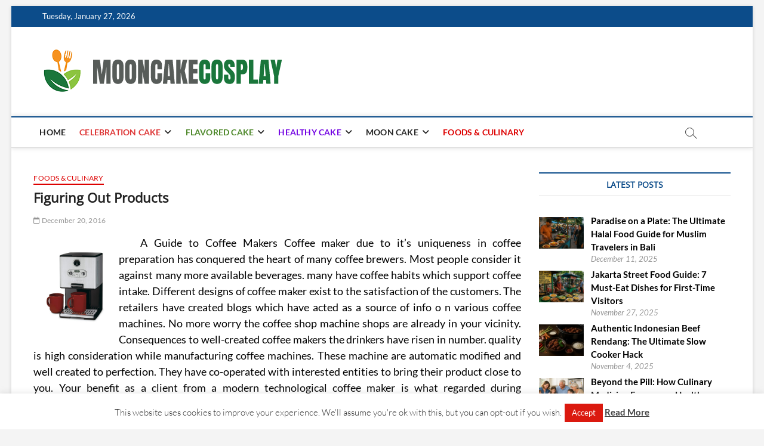

--- FILE ---
content_type: text/html; charset=UTF-8
request_url: https://mooncakecosplay.com/figuring-out-products-2.html
body_size: 32015
content:
<!DOCTYPE html>
<html dir="ltr" lang="en-US" prefix="og: https://ogp.me/ns#">
<head>
<meta charset="UTF-8" />
<link rel="profile" href="http://gmpg.org/xfn/11" />
<title>Figuring Out Products | mooncakecosplay.com</title>
		 		 		 		 		 		 		 		 		 		 		 		 		 		 		 		 		 		 		 		 		 		 		 		 		 		 		 		 		 		 		 		 		 		 		 		 		 		 		 		 		 		 		 		 		 
		<!-- All in One SEO 4.9.3 - aioseo.com -->
	<meta name="description" content="A Guide to Coffee Makers Coffee maker due to it&#039;s uniqueness in coffee preparation has conquered the heart of many coffee brewers. Most people consider it against many more available beverages. many have coffee habits which support coffee intake. Different designs of coffee maker exist to the satisfaction of the customers. The retailers have created" />
	<meta name="robots" content="max-image-preview:large" />
	<meta name="author" content="Alice Lane"/>
	<meta name="keywords" content="foods &amp; culinary" />
	<link rel="canonical" href="https://mooncakecosplay.com/figuring-out-products-2.html" />
	<meta name="generator" content="All in One SEO (AIOSEO) 4.9.3" />
		<meta property="og:locale" content="en_US" />
		<meta property="og:site_name" content="mooncakecosplay.com | Cakes" />
		<meta property="og:type" content="article" />
		<meta property="og:title" content="Figuring Out Products | mooncakecosplay.com" />
		<meta property="og:description" content="A Guide to Coffee Makers Coffee maker due to it&#039;s uniqueness in coffee preparation has conquered the heart of many coffee brewers. Most people consider it against many more available beverages. many have coffee habits which support coffee intake. Different designs of coffee maker exist to the satisfaction of the customers. The retailers have created" />
		<meta property="og:url" content="https://mooncakecosplay.com/figuring-out-products-2.html" />
		<meta property="og:image" content="https://mooncakecosplay.com/wp-content/uploads/2025/12/cropped-mooncakecosplay-logo-151222025.png" />
		<meta property="og:image:secure_url" content="https://mooncakecosplay.com/wp-content/uploads/2025/12/cropped-mooncakecosplay-logo-151222025.png" />
		<meta property="article:published_time" content="2016-12-20T15:54:41+00:00" />
		<meta property="article:modified_time" content="2016-12-20T15:54:41+00:00" />
		<meta name="twitter:card" content="summary" />
		<meta name="twitter:title" content="Figuring Out Products | mooncakecosplay.com" />
		<meta name="twitter:description" content="A Guide to Coffee Makers Coffee maker due to it&#039;s uniqueness in coffee preparation has conquered the heart of many coffee brewers. Most people consider it against many more available beverages. many have coffee habits which support coffee intake. Different designs of coffee maker exist to the satisfaction of the customers. The retailers have created" />
		<meta name="twitter:image" content="https://mooncakecosplay.com/wp-content/uploads/2025/12/cropped-mooncakecosplay-logo-151222025.png" />
		<script type="application/ld+json" class="aioseo-schema">
			{"@context":"https:\/\/schema.org","@graph":[{"@type":"Article","@id":"https:\/\/mooncakecosplay.com\/figuring-out-products-2.html#article","name":"Figuring Out Products | mooncakecosplay.com","headline":"Figuring Out Products","author":{"@id":"https:\/\/mooncakecosplay.com\/author\/aliceedit#author"},"publisher":{"@id":"https:\/\/mooncakecosplay.com\/#person"},"image":{"@type":"ImageObject","url":"http:\/\/ghk.h-cdn.co\/assets\/cm\/15\/12\/5508fdf1838e6-ghk-cuisinart-coffee-on-demand-coffeemaker-mdn.jpg","@id":"https:\/\/mooncakecosplay.com\/figuring-out-products-2.html\/#articleImage"},"datePublished":"2016-12-20T15:54:41+00:00","dateModified":"2016-12-20T15:54:41+00:00","inLanguage":"en-US","mainEntityOfPage":{"@id":"https:\/\/mooncakecosplay.com\/figuring-out-products-2.html#webpage"},"isPartOf":{"@id":"https:\/\/mooncakecosplay.com\/figuring-out-products-2.html#webpage"},"articleSection":"Foods &amp; Culinary"},{"@type":"BreadcrumbList","@id":"https:\/\/mooncakecosplay.com\/figuring-out-products-2.html#breadcrumblist","itemListElement":[{"@type":"ListItem","@id":"https:\/\/mooncakecosplay.com#listItem","position":1,"name":"Home","item":"https:\/\/mooncakecosplay.com","nextItem":{"@type":"ListItem","@id":"https:\/\/mooncakecosplay.com\/category\/foods-culinary#listItem","name":"Foods &amp; Culinary"}},{"@type":"ListItem","@id":"https:\/\/mooncakecosplay.com\/category\/foods-culinary#listItem","position":2,"name":"Foods &amp; Culinary","item":"https:\/\/mooncakecosplay.com\/category\/foods-culinary","nextItem":{"@type":"ListItem","@id":"https:\/\/mooncakecosplay.com\/figuring-out-products-2.html#listItem","name":"Figuring Out Products"},"previousItem":{"@type":"ListItem","@id":"https:\/\/mooncakecosplay.com#listItem","name":"Home"}},{"@type":"ListItem","@id":"https:\/\/mooncakecosplay.com\/figuring-out-products-2.html#listItem","position":3,"name":"Figuring Out Products","previousItem":{"@type":"ListItem","@id":"https:\/\/mooncakecosplay.com\/category\/foods-culinary#listItem","name":"Foods &amp; Culinary"}}]},{"@type":"Person","@id":"https:\/\/mooncakecosplay.com\/#person"},{"@type":"Person","@id":"https:\/\/mooncakecosplay.com\/author\/aliceedit#author","url":"https:\/\/mooncakecosplay.com\/author\/aliceedit","name":"Alice Lane","image":{"@type":"ImageObject","@id":"https:\/\/mooncakecosplay.com\/figuring-out-products-2.html#authorImage","url":"https:\/\/secure.gravatar.com\/avatar\/b902db58d318874fefb3f3cb4f888f96bdccdc935b1a642615a526a4bfec4c05?s=96&d=mm&r=g","width":96,"height":96,"caption":"Alice Lane"}},{"@type":"WebPage","@id":"https:\/\/mooncakecosplay.com\/figuring-out-products-2.html#webpage","url":"https:\/\/mooncakecosplay.com\/figuring-out-products-2.html","name":"Figuring Out Products | mooncakecosplay.com","description":"A Guide to Coffee Makers Coffee maker due to it's uniqueness in coffee preparation has conquered the heart of many coffee brewers. Most people consider it against many more available beverages. many have coffee habits which support coffee intake. Different designs of coffee maker exist to the satisfaction of the customers. The retailers have created","inLanguage":"en-US","isPartOf":{"@id":"https:\/\/mooncakecosplay.com\/#website"},"breadcrumb":{"@id":"https:\/\/mooncakecosplay.com\/figuring-out-products-2.html#breadcrumblist"},"author":{"@id":"https:\/\/mooncakecosplay.com\/author\/aliceedit#author"},"creator":{"@id":"https:\/\/mooncakecosplay.com\/author\/aliceedit#author"},"datePublished":"2016-12-20T15:54:41+00:00","dateModified":"2016-12-20T15:54:41+00:00"},{"@type":"WebSite","@id":"https:\/\/mooncakecosplay.com\/#website","url":"https:\/\/mooncakecosplay.com\/","name":"M-Cake | mooncakecosplay.com","description":"Cakes","inLanguage":"en-US","publisher":{"@id":"https:\/\/mooncakecosplay.com\/#person"}}]}
		</script>
		<!-- All in One SEO -->

<link rel="alternate" type="application/rss+xml" title="mooncakecosplay.com &raquo; Feed" href="https://mooncakecosplay.com/feed" />
<link rel="alternate" title="oEmbed (JSON)" type="application/json+oembed" href="https://mooncakecosplay.com/wp-json/oembed/1.0/embed?url=https%3A%2F%2Fmooncakecosplay.com%2Ffiguring-out-products-2.html" />
<link rel="alternate" title="oEmbed (XML)" type="text/xml+oembed" href="https://mooncakecosplay.com/wp-json/oembed/1.0/embed?url=https%3A%2F%2Fmooncakecosplay.com%2Ffiguring-out-products-2.html&#038;format=xml" />
<style id='wp-img-auto-sizes-contain-inline-css' type='text/css'>
img:is([sizes=auto i],[sizes^="auto," i]){contain-intrinsic-size:3000px 1500px}
/*# sourceURL=wp-img-auto-sizes-contain-inline-css */
</style>

<style id='wp-emoji-styles-inline-css' type='text/css'>

	img.wp-smiley, img.emoji {
		display: inline !important;
		border: none !important;
		box-shadow: none !important;
		height: 1em !important;
		width: 1em !important;
		margin: 0 0.07em !important;
		vertical-align: -0.1em !important;
		background: none !important;
		padding: 0 !important;
	}
/*# sourceURL=wp-emoji-styles-inline-css */
</style>
<link rel='stylesheet' id='wp-block-library-css' href='https://mooncakecosplay.com/wp-includes/css/dist/block-library/style.min.css?ver=6.9' type='text/css' media='all' />
<style id='global-styles-inline-css' type='text/css'>
:root{--wp--preset--aspect-ratio--square: 1;--wp--preset--aspect-ratio--4-3: 4/3;--wp--preset--aspect-ratio--3-4: 3/4;--wp--preset--aspect-ratio--3-2: 3/2;--wp--preset--aspect-ratio--2-3: 2/3;--wp--preset--aspect-ratio--16-9: 16/9;--wp--preset--aspect-ratio--9-16: 9/16;--wp--preset--color--black: #000000;--wp--preset--color--cyan-bluish-gray: #abb8c3;--wp--preset--color--white: #ffffff;--wp--preset--color--pale-pink: #f78da7;--wp--preset--color--vivid-red: #cf2e2e;--wp--preset--color--luminous-vivid-orange: #ff6900;--wp--preset--color--luminous-vivid-amber: #fcb900;--wp--preset--color--light-green-cyan: #7bdcb5;--wp--preset--color--vivid-green-cyan: #00d084;--wp--preset--color--pale-cyan-blue: #8ed1fc;--wp--preset--color--vivid-cyan-blue: #0693e3;--wp--preset--color--vivid-purple: #9b51e0;--wp--preset--gradient--vivid-cyan-blue-to-vivid-purple: linear-gradient(135deg,rgb(6,147,227) 0%,rgb(155,81,224) 100%);--wp--preset--gradient--light-green-cyan-to-vivid-green-cyan: linear-gradient(135deg,rgb(122,220,180) 0%,rgb(0,208,130) 100%);--wp--preset--gradient--luminous-vivid-amber-to-luminous-vivid-orange: linear-gradient(135deg,rgb(252,185,0) 0%,rgb(255,105,0) 100%);--wp--preset--gradient--luminous-vivid-orange-to-vivid-red: linear-gradient(135deg,rgb(255,105,0) 0%,rgb(207,46,46) 100%);--wp--preset--gradient--very-light-gray-to-cyan-bluish-gray: linear-gradient(135deg,rgb(238,238,238) 0%,rgb(169,184,195) 100%);--wp--preset--gradient--cool-to-warm-spectrum: linear-gradient(135deg,rgb(74,234,220) 0%,rgb(151,120,209) 20%,rgb(207,42,186) 40%,rgb(238,44,130) 60%,rgb(251,105,98) 80%,rgb(254,248,76) 100%);--wp--preset--gradient--blush-light-purple: linear-gradient(135deg,rgb(255,206,236) 0%,rgb(152,150,240) 100%);--wp--preset--gradient--blush-bordeaux: linear-gradient(135deg,rgb(254,205,165) 0%,rgb(254,45,45) 50%,rgb(107,0,62) 100%);--wp--preset--gradient--luminous-dusk: linear-gradient(135deg,rgb(255,203,112) 0%,rgb(199,81,192) 50%,rgb(65,88,208) 100%);--wp--preset--gradient--pale-ocean: linear-gradient(135deg,rgb(255,245,203) 0%,rgb(182,227,212) 50%,rgb(51,167,181) 100%);--wp--preset--gradient--electric-grass: linear-gradient(135deg,rgb(202,248,128) 0%,rgb(113,206,126) 100%);--wp--preset--gradient--midnight: linear-gradient(135deg,rgb(2,3,129) 0%,rgb(40,116,252) 100%);--wp--preset--font-size--small: 13px;--wp--preset--font-size--medium: 20px;--wp--preset--font-size--large: 36px;--wp--preset--font-size--x-large: 42px;--wp--preset--spacing--20: 0.44rem;--wp--preset--spacing--30: 0.67rem;--wp--preset--spacing--40: 1rem;--wp--preset--spacing--50: 1.5rem;--wp--preset--spacing--60: 2.25rem;--wp--preset--spacing--70: 3.38rem;--wp--preset--spacing--80: 5.06rem;--wp--preset--shadow--natural: 6px 6px 9px rgba(0, 0, 0, 0.2);--wp--preset--shadow--deep: 12px 12px 50px rgba(0, 0, 0, 0.4);--wp--preset--shadow--sharp: 6px 6px 0px rgba(0, 0, 0, 0.2);--wp--preset--shadow--outlined: 6px 6px 0px -3px rgb(255, 255, 255), 6px 6px rgb(0, 0, 0);--wp--preset--shadow--crisp: 6px 6px 0px rgb(0, 0, 0);}:where(.is-layout-flex){gap: 0.5em;}:where(.is-layout-grid){gap: 0.5em;}body .is-layout-flex{display: flex;}.is-layout-flex{flex-wrap: wrap;align-items: center;}.is-layout-flex > :is(*, div){margin: 0;}body .is-layout-grid{display: grid;}.is-layout-grid > :is(*, div){margin: 0;}:where(.wp-block-columns.is-layout-flex){gap: 2em;}:where(.wp-block-columns.is-layout-grid){gap: 2em;}:where(.wp-block-post-template.is-layout-flex){gap: 1.25em;}:where(.wp-block-post-template.is-layout-grid){gap: 1.25em;}.has-black-color{color: var(--wp--preset--color--black) !important;}.has-cyan-bluish-gray-color{color: var(--wp--preset--color--cyan-bluish-gray) !important;}.has-white-color{color: var(--wp--preset--color--white) !important;}.has-pale-pink-color{color: var(--wp--preset--color--pale-pink) !important;}.has-vivid-red-color{color: var(--wp--preset--color--vivid-red) !important;}.has-luminous-vivid-orange-color{color: var(--wp--preset--color--luminous-vivid-orange) !important;}.has-luminous-vivid-amber-color{color: var(--wp--preset--color--luminous-vivid-amber) !important;}.has-light-green-cyan-color{color: var(--wp--preset--color--light-green-cyan) !important;}.has-vivid-green-cyan-color{color: var(--wp--preset--color--vivid-green-cyan) !important;}.has-pale-cyan-blue-color{color: var(--wp--preset--color--pale-cyan-blue) !important;}.has-vivid-cyan-blue-color{color: var(--wp--preset--color--vivid-cyan-blue) !important;}.has-vivid-purple-color{color: var(--wp--preset--color--vivid-purple) !important;}.has-black-background-color{background-color: var(--wp--preset--color--black) !important;}.has-cyan-bluish-gray-background-color{background-color: var(--wp--preset--color--cyan-bluish-gray) !important;}.has-white-background-color{background-color: var(--wp--preset--color--white) !important;}.has-pale-pink-background-color{background-color: var(--wp--preset--color--pale-pink) !important;}.has-vivid-red-background-color{background-color: var(--wp--preset--color--vivid-red) !important;}.has-luminous-vivid-orange-background-color{background-color: var(--wp--preset--color--luminous-vivid-orange) !important;}.has-luminous-vivid-amber-background-color{background-color: var(--wp--preset--color--luminous-vivid-amber) !important;}.has-light-green-cyan-background-color{background-color: var(--wp--preset--color--light-green-cyan) !important;}.has-vivid-green-cyan-background-color{background-color: var(--wp--preset--color--vivid-green-cyan) !important;}.has-pale-cyan-blue-background-color{background-color: var(--wp--preset--color--pale-cyan-blue) !important;}.has-vivid-cyan-blue-background-color{background-color: var(--wp--preset--color--vivid-cyan-blue) !important;}.has-vivid-purple-background-color{background-color: var(--wp--preset--color--vivid-purple) !important;}.has-black-border-color{border-color: var(--wp--preset--color--black) !important;}.has-cyan-bluish-gray-border-color{border-color: var(--wp--preset--color--cyan-bluish-gray) !important;}.has-white-border-color{border-color: var(--wp--preset--color--white) !important;}.has-pale-pink-border-color{border-color: var(--wp--preset--color--pale-pink) !important;}.has-vivid-red-border-color{border-color: var(--wp--preset--color--vivid-red) !important;}.has-luminous-vivid-orange-border-color{border-color: var(--wp--preset--color--luminous-vivid-orange) !important;}.has-luminous-vivid-amber-border-color{border-color: var(--wp--preset--color--luminous-vivid-amber) !important;}.has-light-green-cyan-border-color{border-color: var(--wp--preset--color--light-green-cyan) !important;}.has-vivid-green-cyan-border-color{border-color: var(--wp--preset--color--vivid-green-cyan) !important;}.has-pale-cyan-blue-border-color{border-color: var(--wp--preset--color--pale-cyan-blue) !important;}.has-vivid-cyan-blue-border-color{border-color: var(--wp--preset--color--vivid-cyan-blue) !important;}.has-vivid-purple-border-color{border-color: var(--wp--preset--color--vivid-purple) !important;}.has-vivid-cyan-blue-to-vivid-purple-gradient-background{background: var(--wp--preset--gradient--vivid-cyan-blue-to-vivid-purple) !important;}.has-light-green-cyan-to-vivid-green-cyan-gradient-background{background: var(--wp--preset--gradient--light-green-cyan-to-vivid-green-cyan) !important;}.has-luminous-vivid-amber-to-luminous-vivid-orange-gradient-background{background: var(--wp--preset--gradient--luminous-vivid-amber-to-luminous-vivid-orange) !important;}.has-luminous-vivid-orange-to-vivid-red-gradient-background{background: var(--wp--preset--gradient--luminous-vivid-orange-to-vivid-red) !important;}.has-very-light-gray-to-cyan-bluish-gray-gradient-background{background: var(--wp--preset--gradient--very-light-gray-to-cyan-bluish-gray) !important;}.has-cool-to-warm-spectrum-gradient-background{background: var(--wp--preset--gradient--cool-to-warm-spectrum) !important;}.has-blush-light-purple-gradient-background{background: var(--wp--preset--gradient--blush-light-purple) !important;}.has-blush-bordeaux-gradient-background{background: var(--wp--preset--gradient--blush-bordeaux) !important;}.has-luminous-dusk-gradient-background{background: var(--wp--preset--gradient--luminous-dusk) !important;}.has-pale-ocean-gradient-background{background: var(--wp--preset--gradient--pale-ocean) !important;}.has-electric-grass-gradient-background{background: var(--wp--preset--gradient--electric-grass) !important;}.has-midnight-gradient-background{background: var(--wp--preset--gradient--midnight) !important;}.has-small-font-size{font-size: var(--wp--preset--font-size--small) !important;}.has-medium-font-size{font-size: var(--wp--preset--font-size--medium) !important;}.has-large-font-size{font-size: var(--wp--preset--font-size--large) !important;}.has-x-large-font-size{font-size: var(--wp--preset--font-size--x-large) !important;}
/*# sourceURL=global-styles-inline-css */
</style>

<style id='classic-theme-styles-inline-css' type='text/css'>
/*! This file is auto-generated */
.wp-block-button__link{color:#fff;background-color:#32373c;border-radius:9999px;box-shadow:none;text-decoration:none;padding:calc(.667em + 2px) calc(1.333em + 2px);font-size:1.125em}.wp-block-file__button{background:#32373c;color:#fff;text-decoration:none}
/*# sourceURL=/wp-includes/css/classic-themes.min.css */
</style>
<link rel='stylesheet' id='contact-form-7-css' href='https://mooncakecosplay.com/wp-content/plugins/contact-form-7/includes/css/styles.css?ver=6.1.4' type='text/css' media='all' />
<link rel='stylesheet' id='cookie-law-info-css' href='https://mooncakecosplay.com/wp-content/plugins/cookie-law-info/legacy/public/css/cookie-law-info-public.css?ver=3.3.9.1' type='text/css' media='all' />
<link rel='stylesheet' id='cookie-law-info-gdpr-css' href='https://mooncakecosplay.com/wp-content/plugins/cookie-law-info/legacy/public/css/cookie-law-info-gdpr.css?ver=3.3.9.1' type='text/css' media='all' />
<link rel='stylesheet' id='crp-style-text-only-css' href='https://mooncakecosplay.com/wp-content/plugins/contextual-related-posts/css/text-only.min.css?ver=4.1.0' type='text/css' media='all' />
<link rel='stylesheet' id='ez-toc-css' href='https://mooncakecosplay.com/wp-content/plugins/easy-table-of-contents/assets/css/screen.min.css?ver=2.0.80' type='text/css' media='all' />
<style id='ez-toc-inline-css' type='text/css'>
div#ez-toc-container .ez-toc-title {font-size: 120%;}div#ez-toc-container .ez-toc-title {font-weight: 500;}div#ez-toc-container ul li , div#ez-toc-container ul li a {font-size: 95%;}div#ez-toc-container ul li , div#ez-toc-container ul li a {font-weight: 500;}div#ez-toc-container nav ul ul li {font-size: 90%;}.ez-toc-box-title {font-weight: bold; margin-bottom: 10px; text-align: center; text-transform: uppercase; letter-spacing: 1px; color: #666; padding-bottom: 5px;position:absolute;top:-4%;left:5%;background-color: inherit;transition: top 0.3s ease;}.ez-toc-box-title.toc-closed {top:-25%;}
/*# sourceURL=ez-toc-inline-css */
</style>
<link rel='stylesheet' id='magbook-style-css' href='https://mooncakecosplay.com/wp-content/themes/magbook/style.css?ver=6.9' type='text/css' media='all' />
<style id='magbook-style-inline-css' type='text/css'>
#site-branding #site-title, #site-branding #site-description{
			clip: rect(1px, 1px, 1px, 1px);
			position: absolute;
		}
.cats-links .cl-14{

					border-color:#dd3333;
					color:#dd3333;

				}
				.menu-item-object-category.cl-14 a, .widget-cat-tab-box .cat-tab-menu .cl-14{
					color:#dd3333;

				}.cats-links .cl-3{

					border-color:#4c8728;
					color:#4c8728;

				}
				.menu-item-object-category.cl-3 a, .widget-cat-tab-box .cat-tab-menu .cl-3{
					color:#4c8728;

				}.cats-links .cl-1424{

					border-color:#dd0000;
					color:#dd0000;

				}
				.menu-item-object-category.cl-1424 a, .widget-cat-tab-box .cat-tab-menu .cl-1424{
					color:#dd0000;

				}.cats-links .cl-34{

					border-color:#7100e2;
					color:#7100e2;

				}
				.menu-item-object-category.cl-34 a, .widget-cat-tab-box .cat-tab-menu .cl-34{
					color:#7100e2;

				}
/*# sourceURL=magbook-style-inline-css */
</style>
<link rel='stylesheet' id='font-awesome-css' href='https://mooncakecosplay.com/wp-content/themes/magbook/assets/font-awesome/css/all.min.css?ver=6.9' type='text/css' media='all' />
<link rel='stylesheet' id='magbook-responsive-css' href='https://mooncakecosplay.com/wp-content/themes/magbook/css/responsive.css?ver=6.9' type='text/css' media='all' />
<link rel='stylesheet' id='magbook-google-fonts-css' href='https://mooncakecosplay.com/wp-content/fonts/b398dcf7eeccd46748a6a6920caae596.css?ver=6.9' type='text/css' media='all' />
<link rel='stylesheet' id='recent-posts-widget-with-thumbnails-public-style-css' href='https://mooncakecosplay.com/wp-content/plugins/recent-posts-widget-with-thumbnails/public.css?ver=7.1.1' type='text/css' media='all' />
<link rel='stylesheet' id='utw-ui-css' href='https://mooncakecosplay.com/wp-content/plugins/ultimate-tabbed-widgets/theme/jquery-ui.css?ver=1.0' type='text/css' media='all' />
<script type="text/javascript" src="https://mooncakecosplay.com/wp-includes/js/jquery/jquery.min.js?ver=3.7.1" id="jquery-core-js"></script>
<script type="text/javascript" src="https://mooncakecosplay.com/wp-includes/js/jquery/jquery-migrate.min.js?ver=3.4.1" id="jquery-migrate-js"></script>
<script type="text/javascript" id="cookie-law-info-js-extra">
/* <![CDATA[ */
var Cli_Data = {"nn_cookie_ids":[],"cookielist":[],"non_necessary_cookies":[],"ccpaEnabled":"","ccpaRegionBased":"","ccpaBarEnabled":"","strictlyEnabled":["necessary","obligatoire"],"ccpaType":"gdpr","js_blocking":"","custom_integration":"","triggerDomRefresh":"","secure_cookies":""};
var cli_cookiebar_settings = {"animate_speed_hide":"500","animate_speed_show":"500","background":"#FFF","border":"#b1a6a6c2","border_on":"","button_1_button_colour":"#db190f","button_1_button_hover":"#af140c","button_1_link_colour":"#fff","button_1_as_button":"1","button_1_new_win":"","button_2_button_colour":"#333","button_2_button_hover":"#292929","button_2_link_colour":"#444","button_2_as_button":"","button_2_hidebar":"","button_3_button_colour":"#dedfe0","button_3_button_hover":"#b2b2b3","button_3_link_colour":"#333333","button_3_as_button":"1","button_3_new_win":"","button_4_button_colour":"#dedfe0","button_4_button_hover":"#b2b2b3","button_4_link_colour":"#333333","button_4_as_button":"1","button_7_button_colour":"#ba3f01","button_7_button_hover":"#953201","button_7_link_colour":"#fff","button_7_as_button":"1","button_7_new_win":"","font_family":"inherit","header_fix":"","notify_animate_hide":"1","notify_animate_show":"","notify_div_id":"#cookie-law-info-bar","notify_position_horizontal":"right","notify_position_vertical":"bottom","scroll_close":"","scroll_close_reload":"","accept_close_reload":"","reject_close_reload":"","showagain_tab":"1","showagain_background":"#fff","showagain_border":"#000","showagain_div_id":"#cookie-law-info-again","showagain_x_position":"100px","text":"#333333","show_once_yn":"","show_once":"10000","logging_on":"","as_popup":"","popup_overlay":"1","bar_heading_text":"","cookie_bar_as":"banner","popup_showagain_position":"bottom-right","widget_position":"left"};
var log_object = {"ajax_url":"https://mooncakecosplay.com/wp-admin/admin-ajax.php"};
//# sourceURL=cookie-law-info-js-extra
/* ]]> */
</script>
<script type="text/javascript" src="https://mooncakecosplay.com/wp-content/plugins/cookie-law-info/legacy/public/js/cookie-law-info-public.js?ver=3.3.9.1" id="cookie-law-info-js"></script>
<link rel="https://api.w.org/" href="https://mooncakecosplay.com/wp-json/" /><link rel="alternate" title="JSON" type="application/json" href="https://mooncakecosplay.com/wp-json/wp/v2/posts/3684" /><link rel="EditURI" type="application/rsd+xml" title="RSD" href="https://mooncakecosplay.com/xmlrpc.php?rsd" />
<meta name="generator" content="WordPress 6.9" />
<link rel='shortlink' href='https://mooncakecosplay.com/?p=3684' />
	<meta name="viewport" content="width=device-width" />
	<link rel="icon" href="https://mooncakecosplay.com/wp-content/uploads/2025/12/cropped-cropped-mooncakecosplay-logo-151222025-32x32.png" sizes="32x32" />
<link rel="icon" href="https://mooncakecosplay.com/wp-content/uploads/2025/12/cropped-cropped-mooncakecosplay-logo-151222025-192x192.png" sizes="192x192" />
<link rel="apple-touch-icon" href="https://mooncakecosplay.com/wp-content/uploads/2025/12/cropped-cropped-mooncakecosplay-logo-151222025-180x180.png" />
<meta name="msapplication-TileImage" content="https://mooncakecosplay.com/wp-content/uploads/2025/12/cropped-cropped-mooncakecosplay-logo-151222025-270x270.png" />
		<style type="text/css" id="wp-custom-css">
			p {
	text-align: justify;
	font-size: 1.2em;
	color: #000000;
}
.widget ul li a {
	color: #000000;
	font-weight: bold;
}
h3 {
	font-size: 1.3em;
}		</style>
		<link rel='stylesheet' id='cookie-law-info-table-css' href='https://mooncakecosplay.com/wp-content/plugins/cookie-law-info/legacy/public/css/cookie-law-info-table.css?ver=3.3.9.1' type='text/css' media='all' />
</head>
<body class="wp-singular post-template-default single single-post postid-3684 single-format-standard wp-custom-logo wp-embed-responsive wp-theme-magbook boxed-layout small-sld ">
	<div id="page" class="site">
	<a class="skip-link screen-reader-text" href="#site-content-contain">Skip to content</a>
	<!-- Masthead ============================================= -->
	<header id="masthead" class="site-header" role="banner">
		<div class="header-wrap">
						<!-- Top Header============================================= -->
			<div class="top-header">

									<div class="top-bar">
						<div class="wrap">
															<div class="top-bar-date">
									<span>Tuesday, January 27, 2026</span>
								</div>
							<div class="header-social-block"></div><!-- end .header-social-block -->
						</div> <!-- end .wrap -->
					</div> <!-- end .top-bar -->
				
				<!-- Main Header============================================= -->
				<div class="logo-bar"> <div class="wrap"> <div id="site-branding"><a href="https://mooncakecosplay.com/" class="custom-logo-link" rel="home"><img width="406" height="90" src="https://mooncakecosplay.com/wp-content/uploads/2025/12/cropped-mooncakecosplay-logo-151222025.png" class="custom-logo" alt="New LOGO" decoding="async" srcset="https://mooncakecosplay.com/wp-content/uploads/2025/12/cropped-mooncakecosplay-logo-151222025.png 406w, https://mooncakecosplay.com/wp-content/uploads/2025/12/cropped-mooncakecosplay-logo-151222025-300x67.png 300w" sizes="(max-width: 406px) 100vw, 406px" /></a><div id="site-detail"> <h2 id="site-title"> 				<a href="https://mooncakecosplay.com/" title="mooncakecosplay.com" rel="home"> mooncakecosplay.com </a>
				 </h2> <!-- end .site-title --> 					<div id="site-description"> Cakes </div> <!-- end #site-description -->
						
		</div></div>		</div><!-- end .wrap -->
	</div><!-- end .logo-bar -->


				<div id="sticky-header" class="clearfix">
					<div class="wrap">
						<div class="main-header clearfix">

							<!-- Main Nav ============================================= -->
									<div id="site-branding">
			<a href="https://mooncakecosplay.com/" class="custom-logo-link" rel="home"><img width="406" height="90" src="https://mooncakecosplay.com/wp-content/uploads/2025/12/cropped-mooncakecosplay-logo-151222025.png" class="custom-logo" alt="New LOGO" decoding="async" srcset="https://mooncakecosplay.com/wp-content/uploads/2025/12/cropped-mooncakecosplay-logo-151222025.png 406w, https://mooncakecosplay.com/wp-content/uploads/2025/12/cropped-mooncakecosplay-logo-151222025-300x67.png 300w" sizes="(max-width: 406px) 100vw, 406px" /></a>		</div> <!-- end #site-branding -->
									<nav id="site-navigation" class="main-navigation clearfix" role="navigation" aria-label="Main Menu">
																
									<button class="menu-toggle" type="button" aria-controls="primary-menu" aria-expanded="false">
										<span class="line-bar"></span>
									</button><!-- end .menu-toggle -->
									<ul id="primary-menu" class="menu nav-menu"><li id="menu-item-4662" class="menu-item menu-item-type-custom menu-item-object-custom menu-item-home menu-item-4662"><a href="https://mooncakecosplay.com/">HOME</a></li>
<li id="menu-item-18" class="menu-item menu-item-type-taxonomy menu-item-object-category menu-item-has-children menu-item-18 cl-14"><a href="https://mooncakecosplay.com/category/celebration-cake">CELEBRATION CAKE</a>
<ul class="sub-menu">
	<li id="menu-item-19" class="menu-item menu-item-type-taxonomy menu-item-object-category menu-item-19 cl-17"><a href="https://mooncakecosplay.com/category/celebration-cake/50th-birthday-cakes">50th Birthday Cakes</a></li>
	<li id="menu-item-20" class="menu-item menu-item-type-taxonomy menu-item-object-category menu-item-20 cl-15"><a href="https://mooncakecosplay.com/category/celebration-cake/birthday-cake">Birthday Cake</a></li>
	<li id="menu-item-21" class="menu-item menu-item-type-taxonomy menu-item-object-category menu-item-21 cl-21"><a href="https://mooncakecosplay.com/category/celebration-cake/cheesecake-wedding-cakes">Cheesecake Wedding Cakes</a></li>
	<li id="menu-item-22" class="menu-item menu-item-type-taxonomy menu-item-object-category menu-item-22 cl-19"><a href="https://mooncakecosplay.com/category/celebration-cake/childrens-birthday-cakes">Children&#8217;S Birthday Cakes</a></li>
	<li id="menu-item-23" class="menu-item menu-item-type-taxonomy menu-item-object-category menu-item-23 cl-20"><a href="https://mooncakecosplay.com/category/celebration-cake/moon-festival-cake">Moon Festival Cake</a></li>
	<li id="menu-item-24" class="menu-item menu-item-type-taxonomy menu-item-object-category menu-item-24 cl-16"><a href="https://mooncakecosplay.com/category/celebration-cake/wedding-cake">Wedding Cake</a></li>
	<li id="menu-item-25" class="menu-item menu-item-type-taxonomy menu-item-object-category menu-item-25 cl-18"><a href="https://mooncakecosplay.com/category/celebration-cake/western-wedding-cakes">Western Wedding Cakes</a></li>
</ul>
</li>
<li id="menu-item-26" class="menu-item menu-item-type-taxonomy menu-item-object-category menu-item-has-children menu-item-26 cl-3"><a href="https://mooncakecosplay.com/category/flavored-cake">FLAVORED CAKE</a>
<ul class="sub-menu">
	<li id="menu-item-27" class="menu-item menu-item-type-taxonomy menu-item-object-category menu-item-27 cl-8"><a href="https://mooncakecosplay.com/category/flavored-cake/banana-cake">Banana Cake</a></li>
	<li id="menu-item-3965" class="menu-item menu-item-type-taxonomy menu-item-object-category menu-item-3965 cl-1449"><a href="https://mooncakecosplay.com/category/flavored-cake/cookies">Cookies</a></li>
	<li id="menu-item-28" class="menu-item menu-item-type-taxonomy menu-item-object-category menu-item-28 cl-11"><a href="https://mooncakecosplay.com/category/flavored-cake/cheese-cake">Cheese Cake</a></li>
	<li id="menu-item-29" class="menu-item menu-item-type-taxonomy menu-item-object-category menu-item-29 cl-10"><a href="https://mooncakecosplay.com/category/flavored-cake/coconut-cake">Coconut Cake</a></li>
	<li id="menu-item-30" class="menu-item menu-item-type-taxonomy menu-item-object-category menu-item-30 cl-5"><a href="https://mooncakecosplay.com/category/flavored-cake/coffee-cake">Coffee Cake</a></li>
	<li id="menu-item-31" class="menu-item menu-item-type-taxonomy menu-item-object-category menu-item-31 cl-12"><a href="https://mooncakecosplay.com/category/flavored-cake/fruit-cake">Fruit Cake</a></li>
	<li id="menu-item-32" class="menu-item menu-item-type-taxonomy menu-item-object-category menu-item-32 cl-6"><a href="https://mooncakecosplay.com/category/flavored-cake/german-chocolate-cake">German Chocolate Cake</a></li>
	<li id="menu-item-33" class="menu-item menu-item-type-taxonomy menu-item-object-category menu-item-33 cl-7"><a href="https://mooncakecosplay.com/category/flavored-cake/lemon-pound-cake">Lemon Pound Cake</a></li>
	<li id="menu-item-34" class="menu-item menu-item-type-taxonomy menu-item-object-category menu-item-34 cl-13"><a href="https://mooncakecosplay.com/category/flavored-cake/pumpkin-cake">Pumpkin Cake</a></li>
	<li id="menu-item-35" class="menu-item menu-item-type-taxonomy menu-item-object-category menu-item-35 cl-9"><a href="https://mooncakecosplay.com/category/flavored-cake/salmon-cake">Salmon Cake</a></li>
	<li id="menu-item-36" class="menu-item menu-item-type-taxonomy menu-item-object-category menu-item-36 cl-4"><a href="https://mooncakecosplay.com/category/flavored-cake/strawberry-cake">Strawberry Cake</a></li>
</ul>
</li>
<li id="menu-item-37" class="menu-item menu-item-type-taxonomy menu-item-object-category menu-item-has-children menu-item-37 cl-34"><a href="https://mooncakecosplay.com/category/healthy-cake">HEALTHY CAKE</a>
<ul class="sub-menu">
	<li id="menu-item-38" class="menu-item menu-item-type-taxonomy menu-item-object-category menu-item-38 cl-35"><a href="https://mooncakecosplay.com/category/healthy-cake/carrot-cake">Carrot Cake</a></li>
	<li id="menu-item-39" class="menu-item menu-item-type-taxonomy menu-item-object-category menu-item-39 cl-42"><a href="https://mooncakecosplay.com/category/healthy-cake/diet-desserts">Diet Desserts</a></li>
	<li id="menu-item-40" class="menu-item menu-item-type-taxonomy menu-item-object-category menu-item-40 cl-40"><a href="https://mooncakecosplay.com/category/healthy-cake/fat-free-cake">Fat Free Cake</a></li>
	<li id="menu-item-41" class="menu-item menu-item-type-taxonomy menu-item-object-category menu-item-41 cl-43"><a href="https://mooncakecosplay.com/category/healthy-cake/fat-free-dessert">Fat Free Dessert</a></li>
	<li id="menu-item-42" class="menu-item menu-item-type-taxonomy menu-item-object-category menu-item-42 cl-41"><a href="https://mooncakecosplay.com/category/healthy-cake/low-calorie-birthday-cake">Low Calorie Birthday Cake</a></li>
	<li id="menu-item-43" class="menu-item menu-item-type-taxonomy menu-item-object-category menu-item-43 cl-38"><a href="https://mooncakecosplay.com/category/healthy-cake/low-calorie-chocolate-cake">Low Calorie Chocolate Cake</a></li>
	<li id="menu-item-44" class="menu-item menu-item-type-taxonomy menu-item-object-category menu-item-44 cl-37"><a href="https://mooncakecosplay.com/category/healthy-cake/low-fat-desserts">Low Fat Desserts</a></li>
	<li id="menu-item-45" class="menu-item menu-item-type-taxonomy menu-item-object-category menu-item-45 cl-39"><a href="https://mooncakecosplay.com/category/healthy-cake/no-sugar-cake">No Sugar Cake</a></li>
	<li id="menu-item-46" class="menu-item menu-item-type-taxonomy menu-item-object-category menu-item-46 cl-36"><a href="https://mooncakecosplay.com/category/healthy-cake/sugar-free-cake">Sugar Free Cake</a></li>
</ul>
</li>
<li id="menu-item-47" class="menu-item menu-item-type-taxonomy menu-item-object-category menu-item-has-children menu-item-47 cl-22"><a href="https://mooncakecosplay.com/category/moon-cake">MOON CAKE</a>
<ul class="sub-menu">
	<li id="menu-item-48" class="menu-item menu-item-type-taxonomy menu-item-object-category menu-item-48 cl-23"><a href="https://mooncakecosplay.com/category/moon-cake/chinese-mooncake">Chinese Mooncake</a></li>
	<li id="menu-item-49" class="menu-item menu-item-type-taxonomy menu-item-object-category menu-item-49 cl-31"><a href="https://mooncakecosplay.com/category/moon-cake/coconut-mooncake">Coconut Mooncake</a></li>
	<li id="menu-item-50" class="menu-item menu-item-type-taxonomy menu-item-object-category menu-item-50 cl-26"><a href="https://mooncakecosplay.com/category/moon-cake/durian-mooncake">Durian Mooncake</a></li>
	<li id="menu-item-51" class="menu-item menu-item-type-taxonomy menu-item-object-category menu-item-51 cl-29"><a href="https://mooncakecosplay.com/category/moon-cake/japanese-mooncake">Japanese Mooncake</a></li>
	<li id="menu-item-52" class="menu-item menu-item-type-taxonomy menu-item-object-category menu-item-52 cl-32"><a href="https://mooncakecosplay.com/category/moon-cake/mid-autumn-festival-moon-cake">Mid Autumn Festival Moon Cake</a></li>
	<li id="menu-item-53" class="menu-item menu-item-type-taxonomy menu-item-object-category menu-item-53 cl-30"><a href="https://mooncakecosplay.com/category/moon-cake/moon-cakes-buy-online">Moon Cakes Buy Online</a></li>
	<li id="menu-item-54" class="menu-item menu-item-type-taxonomy menu-item-object-category menu-item-54 cl-24"><a href="https://mooncakecosplay.com/category/moon-cake/mooncake-calories">Mooncake Calories</a></li>
	<li id="menu-item-55" class="menu-item menu-item-type-taxonomy menu-item-object-category menu-item-55 cl-33"><a href="https://mooncakecosplay.com/category/moon-cake/pineapple-moon-cake">Pineapple Moon Cake</a></li>
	<li id="menu-item-56" class="menu-item menu-item-type-taxonomy menu-item-object-category menu-item-56 cl-28"><a href="https://mooncakecosplay.com/category/moon-cake/red-bean-mooncake">Red Bean Mooncake</a></li>
	<li id="menu-item-57" class="menu-item menu-item-type-taxonomy menu-item-object-category menu-item-57 cl-25"><a href="https://mooncakecosplay.com/category/moon-cake/snowskin-mooncake">Snowskin Mooncake</a></li>
	<li id="menu-item-58" class="menu-item menu-item-type-taxonomy menu-item-object-category menu-item-58 cl-27"><a href="https://mooncakecosplay.com/category/moon-cake/vietnamese-mooncake">Vietnamese Mooncake</a></li>
</ul>
</li>
<li id="menu-item-4271" class="menu-item menu-item-type-taxonomy menu-item-object-category current-post-ancestor current-menu-parent current-post-parent menu-item-4271 cl-1424"><a href="https://mooncakecosplay.com/category/foods-culinary">FOODs &#038; CULINARY</a></li>
</ul>								</nav> <!-- end #site-navigation -->
															<button id="search-toggle" type="button" class="header-search" type="button"></button>
								<div id="search-box" class="clearfix">
									<form class="search-form" action="https://mooncakecosplay.com/" method="get">
			<label class="screen-reader-text">Search ...</label>
		<input type="search" name="s" class="search-field" placeholder="Search ..." autocomplete="off" />
		<button type="submit" class="search-submit"><i class="fa-solid fa-magnifying-glass"></i></button>
</form> <!-- end .search-form -->								</div>  <!-- end #search-box -->
							
						</div><!-- end .main-header -->
					</div> <!-- end .wrap -->
				</div><!-- end #sticky-header -->

							</div><!-- end .top-header -->
					</div><!-- end .header-wrap -->

		<!-- Breaking News ============================================= -->
		
		<!-- Main Slider ============================================= -->
			</header> <!-- end #masthead -->

	<!-- Main Page Start ============================================= -->
	<div id="site-content-contain" class="site-content-contain">
		<div id="content" class="site-content">
				<div class="wrap">
	<div id="primary" class="content-area">
		<main id="main" class="site-main" role="main">
							<article id="post-3684" class="post-3684 post type-post status-publish format-standard hentry category-foods-culinary">
										<header class="entry-header">
													<div class="entry-meta">
									<span class="cats-links">
								<a class="cl-1424" href="https://mooncakecosplay.com/category/foods-culinary">Foods &amp; Culinary</a>
				</span><!-- end .cat-links -->
							</div>
														<h1 class="entry-title">Figuring Out Products</h1> <!-- end.entry-title -->
							<div class="entry-meta"><span class="author vcard"><a href="https://mooncakecosplay.com/author/aliceedit" title="Figuring Out Products"><i class="fa-regular fa-user"></i> Alice Lane</a></span><span class="posted-on"><a href="https://mooncakecosplay.com/figuring-out-products-2.html" title="December 20, 2016"><i class="fa-regular fa-calendar"></i> December 20, 2016</a></span></div> <!-- end .entry-meta -->					</header> <!-- end .entry-header -->
					<div class="entry-content">
							<p><a style="margin:1em" href="http://coffeemakerguidesite.my-free.website/guide"><img decoding="async" src="http://ghk.h-cdn.co/assets/cm/15/12/5508fdf1838e6-ghk-cuisinart-coffee-on-demand-coffeemaker-mdn.jpg" style="width:107px;float:left;margin:1em" /></a>A Guide to Coffee Makers Coffee maker due to it&#8217;s uniqueness in coffee preparation has conquered the heart of many coffee brewers.  Most people consider it against many more available beverages. many have coffee habits which support coffee intake.  Different designs of coffee maker exist to the satisfaction of the customers. The retailers have created blogs which have acted as a source of info o n various coffee machines.  No more worry the coffee shop machine shops are already in your vicinity.  Consequences to well-created coffee makers the drinkers have risen in number.  quality is high consideration while manufacturing coffee machines.  These machine are automatic modified and well created to perfection.  They have co-operated with interested entities to bring their product close to you. Your benefit as a client from a modern technological coffee maker is what regarded during production. Increase to coffee demand small businesses sells has progressively risen.  Get great info to help you decipher on the model of coffee maker you need for your home or business .<br />
<a href="http://coffeemakerguidesite.my-free.website/factors">Looking On The Bright Side of Coffee</a><br />
 Coffee beans have various content properties, and this property is put into high consideration while making a coffee maker with grinder.  The beans, after crushing leaves their excellent flavor, at that moment is the perfect time for a cup of coffee.  Already crushed coffee on sales in shops and supermarkets has lost their sweetness.  In need of this freshness from coffee, grid your beans at the exalt point you need a cup of coffee.   Technology to coffee making is what highly you should consider.  Perfect coffee maker is co-joined with a grinder giving you brilliant results.  These coffee makers are unique as it brand of production. These machines are famous for their well performed job.<br />
<a href="http://thegreatcoffeemachinesweb.pen.io/">Finding Parallels Between Appliances and Life</a><br />
 Features on coffee maker are introduced entirely giving required efficiency. All coffee brewing is an act that need conducive temperature, quantity and time to achieve the perfect taste in you cup so consider the feature that comes with a coffer maker.  Ensure you buy a coffee maker with the right feature for a perfect coffee cup. All the coffee maker brew the same flavor the difference comes only when they involved ingredients remains incomplete.  Coffee taste is affected significantly if the conducive properties are not guarded conveniently. Compare your coffee maker to those at the top of the market.  They take minimum time to make a coffee accurately. Call them today a secure a coffee maker from any of our outlet at affordable prices.  Our companies are well equipped for any order from our respectable customers.  Every feature on coffee maker originating from their companies are well paid attention before less to the customers. .</p>
<div class="crp_related     crp-text-only"><h2>Related Posts:</h2><ul><li><a href="https://mooncakecosplay.com/the-beginners-guide-to-drinks-getting-started-101.html"     class="crp_link post-3943"><span class="crp_title">The Beginners Guide To Drinks (Getting Started 101)</span></a></li><li><a href="https://mooncakecosplay.com/a-beginners-guide-to-products.html"     class="crp_link post-3647"><span class="crp_title">A Beginners Guide To Products</span></a></li><li><a href="https://mooncakecosplay.com/incredible-lessons-ive-learned-about-products.html"     class="crp_link post-3920"><span class="crp_title">Incredible Lessons I've Learned About Products</span></a></li></ul><div class="crp_clear"></div></div>			
					</div><!-- end .entry-content -->
									</article><!-- end .post -->
				
	<nav class="navigation post-navigation" aria-label="Posts">
		<h2 class="screen-reader-text">Post navigation</h2>
		<div class="nav-links"><div class="nav-previous"><a href="https://mooncakecosplay.com/cuisines-10-mistakes-that-most-people-make.html" rel="prev"><span class="meta-nav" aria-hidden="true">Previous</span> <span class="screen-reader-text">Previous post:</span> <span class="post-title">Cuisines: 10 Mistakes that Most People Make</span></a></div><div class="nav-next"><a href="https://mooncakecosplay.com/a-simple-plan-products.html" rel="next"><span class="meta-nav" aria-hidden="true">Next</span> <span class="screen-reader-text">Next post:</span> <span class="post-title">A Simple Plan: Products</span></a></div></div>
	</nav>		</main><!-- end #main -->
	</div> <!-- #primary -->

<aside id="secondary" class="widget-area" role="complementary" aria-label="Side Sidebar">
    <aside id="recent-posts-widget-with-thumbnails-3" class="widget recent-posts-widget-with-thumbnails">
<div id="rpwwt-recent-posts-widget-with-thumbnails-3" class="rpwwt-widget">
<h2 class="widget-title">Latest Posts</h2>
	<ul>
		<li><a href="https://mooncakecosplay.com/paradise-on-a-plate-the-ultimate-halal-food-guide-for-muslim-travelers-in-bali.html"><img width="700" height="496" src="https://mooncakecosplay.com/wp-content/uploads/2025/12/mooncakecosplay-11122025-1-700x496.webp" class="attachment-magbook-featured-image size-magbook-featured-image wp-post-image" alt="The Ultimate Halal Food Guide for Muslim Travelers in Bali" decoding="async" loading="lazy" /><span class="rpwwt-post-title">Paradise on a Plate: The Ultimate Halal Food Guide for Muslim Travelers in Bali</span></a><div class="rpwwt-post-date">December 11, 2025</div></li>
		<li><a href="https://mooncakecosplay.com/jakarta-street-food-guide-7-must-eat-dishes-for-first-time-visitors.html"><img width="700" height="496" src="https://mooncakecosplay.com/wp-content/uploads/2025/11/mooncakecosplay-271120251-700x496.webp" class="attachment-magbook-featured-image size-magbook-featured-image wp-post-image" alt="Jakarta Street Food Guide" decoding="async" loading="lazy" /><span class="rpwwt-post-title">Jakarta Street Food Guide: 7 Must-Eat Dishes for First-Time Visitors</span></a><div class="rpwwt-post-date">November 27, 2025</div></li>
		<li><a href="https://mooncakecosplay.com/authentic-indonesian-beef-rendang-the-ultimate-slow-cooker-hack.html"><img width="700" height="496" src="https://mooncakecosplay.com/wp-content/uploads/2025/11/mooncakecosplay-04112025-1-700x496.webp" class="attachment-magbook-featured-image size-magbook-featured-image wp-post-image" alt="Authentic Indonesian Beef Rendang" decoding="async" loading="lazy" /><span class="rpwwt-post-title">Authentic Indonesian Beef Rendang: The Ultimate Slow Cooker Hack</span></a><div class="rpwwt-post-date">November 4, 2025</div></li>
		<li><a href="https://mooncakecosplay.com/beyond-the-pill-how-culinary-medicine-empowers-health.html"><img width="700" height="496" src="https://mooncakecosplay.com/wp-content/uploads/2025/08/mooncakecosplay-22082025-700x496.webp" class="attachment-magbook-featured-image size-magbook-featured-image wp-post-image" alt="How Culinary Medicine Empowers Health" decoding="async" loading="lazy" /><span class="rpwwt-post-title">Beyond the Pill: How Culinary Medicine Empowers Health</span></a><div class="rpwwt-post-date">August 22, 2025</div></li>
		<li><a href="https://mooncakecosplay.com/the-maillard-reaction-unlocking-a-universe-of-flavor-in-high-temperature-cooking.html"><img width="700" height="496" src="https://mooncakecosplay.com/wp-content/uploads/2025/08/mooncakecosplay-12082025-1-700x496.webp" class="attachment-magbook-featured-image size-magbook-featured-image wp-post-image" alt="Unlocking a Universe of Flavor in High-Temperature Cooking" decoding="async" loading="lazy" /><span class="rpwwt-post-title">The Maillard Reaction: Unlocking a Universe of Flavor in High-Temperature Cooking</span></a><div class="rpwwt-post-date">August 12, 2025</div></li>
		<li><a href="https://mooncakecosplay.com/beyond-the-recipe-the-science-behind-evidence-based-cooking-techniques.html"><img width="700" height="381" src="https://mooncakecosplay.com/wp-content/uploads/2025/09/Beyond-the-Recipe-The-Science-Behind-Evidence-Based-Cooking-Techniques-08-09-2025.webp" class="attachment-magbook-featured-image size-magbook-featured-image wp-post-image" alt="Beyond the Recipe: The Science Behind Evidence-Based Cooking Techniques" decoding="async" loading="lazy" srcset="https://mooncakecosplay.com/wp-content/uploads/2025/09/Beyond-the-Recipe-The-Science-Behind-Evidence-Based-Cooking-Techniques-08-09-2025.webp 735w, https://mooncakecosplay.com/wp-content/uploads/2025/09/Beyond-the-Recipe-The-Science-Behind-Evidence-Based-Cooking-Techniques-08-09-2025-300x163.webp 300w" sizes="auto, (max-width: 700px) 100vw, 700px" /><span class="rpwwt-post-title">Beyond the Recipe: The Science Behind Evidence-Based Cooking Techniques</span></a><div class="rpwwt-post-date">July 20, 2025</div></li>
		<li><a href="https://mooncakecosplay.com/from-liquid-to-sphere-the-art-and-science-of-spherification.html"><img width="700" height="381" src="https://mooncakecosplay.com/wp-content/uploads/2025/09/From-Liquid-to-Sphere-The-Art-and-Science-of-Spherification-08-09-2025.webp" class="attachment-magbook-featured-image size-magbook-featured-image wp-post-image" alt="From Liquid to Sphere: The Art and Science of Spherification" decoding="async" loading="lazy" srcset="https://mooncakecosplay.com/wp-content/uploads/2025/09/From-Liquid-to-Sphere-The-Art-and-Science-of-Spherification-08-09-2025.webp 735w, https://mooncakecosplay.com/wp-content/uploads/2025/09/From-Liquid-to-Sphere-The-Art-and-Science-of-Spherification-08-09-2025-300x163.webp 300w" sizes="auto, (max-width: 700px) 100vw, 700px" /><span class="rpwwt-post-title">From Liquid to Sphere: The Art and Science of Spherification</span></a><div class="rpwwt-post-date">July 9, 2025</div></li>
		<li><a href="https://mooncakecosplay.com/from-clinic-to-kitchen-the-principles-of-a-culinary-medicine-program.html"><img width="700" height="381" src="https://mooncakecosplay.com/wp-content/uploads/2025/09/From-Clinic-to-Kitchen-The-Principles-of-a-Culinary-Medicine-Program-08-09-2025.webp" class="attachment-magbook-featured-image size-magbook-featured-image wp-post-image" alt="From Clinic to Kitchen: The Principles of a Culinary Medicine Program" decoding="async" loading="lazy" srcset="https://mooncakecosplay.com/wp-content/uploads/2025/09/From-Clinic-to-Kitchen-The-Principles-of-a-Culinary-Medicine-Program-08-09-2025.webp 735w, https://mooncakecosplay.com/wp-content/uploads/2025/09/From-Clinic-to-Kitchen-The-Principles-of-a-Culinary-Medicine-Program-08-09-2025-300x163.webp 300w" sizes="auto, (max-width: 700px) 100vw, 700px" /><span class="rpwwt-post-title">From Clinic to Kitchen: The Principles of a Culinary Medicine Program</span></a><div class="rpwwt-post-date">June 25, 2025</div></li>
		<li><a href="https://mooncakecosplay.com/from-grain-to-crunch-how-food-extrusion-technology-shapes-the-texture-of-snack-foods.html"><img width="700" height="381" src="https://mooncakecosplay.com/wp-content/uploads/2025/09/From-Grain-to-Crunch-How-Food-Extrusion-Technology-Shapes-the-Texture-of-Snack-Foods-08-09-2025.webp" class="attachment-magbook-featured-image size-magbook-featured-image wp-post-image" alt="From Grain to Crunch: How Food Extrusion Technology Shapes the Texture of Snack Foods" decoding="async" loading="lazy" srcset="https://mooncakecosplay.com/wp-content/uploads/2025/09/From-Grain-to-Crunch-How-Food-Extrusion-Technology-Shapes-the-Texture-of-Snack-Foods-08-09-2025.webp 735w, https://mooncakecosplay.com/wp-content/uploads/2025/09/From-Grain-to-Crunch-How-Food-Extrusion-Technology-Shapes-the-Texture-of-Snack-Foods-08-09-2025-300x163.webp 300w" sizes="auto, (max-width: 700px) 100vw, 700px" /><span class="rpwwt-post-title">From Grain to Crunch: How Food Extrusion Technology Shapes the Texture of Snack Foods</span></a><div class="rpwwt-post-date">June 14, 2025</div></li>
		<li><a href="https://mooncakecosplay.com/culinary-medicine-recipes-for-managing-type-2-diabetes.html"><img width="700" height="381" src="https://mooncakecosplay.com/wp-content/uploads/2025/09/Culinary-medicine-recipes-for-managing-type-2-diabetes-08-09-2025.webp" class="attachment-magbook-featured-image size-magbook-featured-image wp-post-image" alt="Culinary medicine recipes for managing type 2 diabetes" decoding="async" loading="lazy" srcset="https://mooncakecosplay.com/wp-content/uploads/2025/09/Culinary-medicine-recipes-for-managing-type-2-diabetes-08-09-2025.webp 735w, https://mooncakecosplay.com/wp-content/uploads/2025/09/Culinary-medicine-recipes-for-managing-type-2-diabetes-08-09-2025-300x163.webp 300w" sizes="auto, (max-width: 700px) 100vw, 700px" /><span class="rpwwt-post-title">Culinary medicine recipes for managing type 2 diabetes</span></a><div class="rpwwt-post-date">May 23, 2025</div></li>
	</ul>
</div><!-- .rpwwt-widget -->
</aside><aside id="tabbed-widgets-2" class="widget tabbed-widgets"><h2 class="widget-title">Tabbed Contents</h2><div class="utw"><div id="utw-8tydne"><ul><li><a href="#categories-5">Categories</a></li><li><a href="#archives-5">Archives</a></li></ul><div id="categories-5" class="widget_categories"><h2>Categories</h2>
			<ul>
					<li class="cat-item cat-item-17"><a href="https://mooncakecosplay.com/category/celebration-cake/50th-birthday-cakes">50th Birthday Cakes</a>
</li>
	<li class="cat-item cat-item-8"><a href="https://mooncakecosplay.com/category/flavored-cake/banana-cake">Banana Cake</a>
</li>
	<li class="cat-item cat-item-15"><a href="https://mooncakecosplay.com/category/celebration-cake/birthday-cake">Birthday Cake</a>
</li>
	<li class="cat-item cat-item-35"><a href="https://mooncakecosplay.com/category/healthy-cake/carrot-cake">Carrot Cake</a>
</li>
	<li class="cat-item cat-item-14"><a href="https://mooncakecosplay.com/category/celebration-cake">CELEBRATION CAKE</a>
</li>
	<li class="cat-item cat-item-11"><a href="https://mooncakecosplay.com/category/flavored-cake/cheese-cake">Cheese Cake</a>
</li>
	<li class="cat-item cat-item-21"><a href="https://mooncakecosplay.com/category/celebration-cake/cheesecake-wedding-cakes">Cheesecake Wedding Cakes</a>
</li>
	<li class="cat-item cat-item-19"><a href="https://mooncakecosplay.com/category/celebration-cake/childrens-birthday-cakes">Children&#039;S Birthday Cakes</a>
</li>
	<li class="cat-item cat-item-23"><a href="https://mooncakecosplay.com/category/moon-cake/chinese-mooncake">Chinese Mooncake</a>
</li>
	<li class="cat-item cat-item-10"><a href="https://mooncakecosplay.com/category/flavored-cake/coconut-cake">Coconut Cake</a>
</li>
	<li class="cat-item cat-item-31"><a href="https://mooncakecosplay.com/category/moon-cake/coconut-mooncake">Coconut Mooncake</a>
</li>
	<li class="cat-item cat-item-5"><a href="https://mooncakecosplay.com/category/flavored-cake/coffee-cake">Coffee Cake</a>
</li>
	<li class="cat-item cat-item-1449"><a href="https://mooncakecosplay.com/category/flavored-cake/cookies">Cookies</a>
</li>
	<li class="cat-item cat-item-42"><a href="https://mooncakecosplay.com/category/healthy-cake/diet-desserts">Diet Desserts</a>
</li>
	<li class="cat-item cat-item-26"><a href="https://mooncakecosplay.com/category/moon-cake/durian-mooncake">Durian Mooncake</a>
</li>
	<li class="cat-item cat-item-40"><a href="https://mooncakecosplay.com/category/healthy-cake/fat-free-cake">Fat Free Cake</a>
</li>
	<li class="cat-item cat-item-43"><a href="https://mooncakecosplay.com/category/healthy-cake/fat-free-dessert">Fat Free Dessert</a>
</li>
	<li class="cat-item cat-item-3"><a href="https://mooncakecosplay.com/category/flavored-cake">FLAVORED CAKE</a>
</li>
	<li class="cat-item cat-item-1424"><a href="https://mooncakecosplay.com/category/foods-culinary">Foods &amp; Culinary</a>
</li>
	<li class="cat-item cat-item-12"><a href="https://mooncakecosplay.com/category/flavored-cake/fruit-cake">Fruit Cake</a>
</li>
	<li class="cat-item cat-item-6"><a href="https://mooncakecosplay.com/category/flavored-cake/german-chocolate-cake">German Chocolate Cake</a>
</li>
	<li class="cat-item cat-item-34"><a href="https://mooncakecosplay.com/category/healthy-cake">HEALTHY CAKE</a>
</li>
	<li class="cat-item cat-item-29"><a href="https://mooncakecosplay.com/category/moon-cake/japanese-mooncake">Japanese Mooncake</a>
</li>
	<li class="cat-item cat-item-7"><a href="https://mooncakecosplay.com/category/flavored-cake/lemon-pound-cake">Lemon Pound Cake</a>
</li>
	<li class="cat-item cat-item-41"><a href="https://mooncakecosplay.com/category/healthy-cake/low-calorie-birthday-cake">Low Calorie Birthday Cake</a>
</li>
	<li class="cat-item cat-item-38"><a href="https://mooncakecosplay.com/category/healthy-cake/low-calorie-chocolate-cake">Low Calorie Chocolate Cake</a>
</li>
	<li class="cat-item cat-item-37"><a href="https://mooncakecosplay.com/category/healthy-cake/low-fat-desserts">Low Fat Desserts</a>
</li>
	<li class="cat-item cat-item-32"><a href="https://mooncakecosplay.com/category/moon-cake/mid-autumn-festival-moon-cake">Mid Autumn Festival Moon Cake</a>
</li>
	<li class="cat-item cat-item-22"><a href="https://mooncakecosplay.com/category/moon-cake">MOON CAKE</a>
</li>
	<li class="cat-item cat-item-30"><a href="https://mooncakecosplay.com/category/moon-cake/moon-cakes-buy-online">Moon Cakes Buy Online</a>
</li>
	<li class="cat-item cat-item-20"><a href="https://mooncakecosplay.com/category/celebration-cake/moon-festival-cake">Moon Festival Cake</a>
</li>
	<li class="cat-item cat-item-24"><a href="https://mooncakecosplay.com/category/moon-cake/mooncake-calories">Mooncake Calories</a>
</li>
	<li class="cat-item cat-item-1774"><a href="https://mooncakecosplay.com/category/news">News</a>
</li>
	<li class="cat-item cat-item-39"><a href="https://mooncakecosplay.com/category/healthy-cake/no-sugar-cake">No Sugar Cake</a>
</li>
	<li class="cat-item cat-item-33"><a href="https://mooncakecosplay.com/category/moon-cake/pineapple-moon-cake">Pineapple Moon Cake</a>
</li>
	<li class="cat-item cat-item-13"><a href="https://mooncakecosplay.com/category/flavored-cake/pumpkin-cake">Pumpkin Cake</a>
</li>
	<li class="cat-item cat-item-28"><a href="https://mooncakecosplay.com/category/moon-cake/red-bean-mooncake">Red Bean Mooncake</a>
</li>
	<li class="cat-item cat-item-9"><a href="https://mooncakecosplay.com/category/flavored-cake/salmon-cake">Salmon Cake</a>
</li>
	<li class="cat-item cat-item-25"><a href="https://mooncakecosplay.com/category/moon-cake/snowskin-mooncake">Snowskin Mooncake</a>
</li>
	<li class="cat-item cat-item-4"><a href="https://mooncakecosplay.com/category/flavored-cake/strawberry-cake">Strawberry Cake</a>
</li>
	<li class="cat-item cat-item-36"><a href="https://mooncakecosplay.com/category/healthy-cake/sugar-free-cake">Sugar Free Cake</a>
</li>
	<li class="cat-item cat-item-1"><a href="https://mooncakecosplay.com/category/uncategorized">Uncategorized</a>
</li>
	<li class="cat-item cat-item-27"><a href="https://mooncakecosplay.com/category/moon-cake/vietnamese-mooncake">Vietnamese Mooncake</a>
</li>
	<li class="cat-item cat-item-16"><a href="https://mooncakecosplay.com/category/celebration-cake/wedding-cake">Wedding Cake</a>
</li>
	<li class="cat-item cat-item-18"><a href="https://mooncakecosplay.com/category/celebration-cake/western-wedding-cakes">Western Wedding Cakes</a>
</li>
			</ul>

			</div><div id="archives-5" class="widget_archive"><h2>Archives</h2>
			<ul>
					<li><a href='https://mooncakecosplay.com/2025/12'>December 2025</a></li>
	<li><a href='https://mooncakecosplay.com/2025/11'>November 2025</a></li>
	<li><a href='https://mooncakecosplay.com/2025/08'>August 2025</a></li>
	<li><a href='https://mooncakecosplay.com/2025/07'>July 2025</a></li>
	<li><a href='https://mooncakecosplay.com/2025/06'>June 2025</a></li>
	<li><a href='https://mooncakecosplay.com/2025/05'>May 2025</a></li>
	<li><a href='https://mooncakecosplay.com/2025/04'>April 2025</a></li>
	<li><a href='https://mooncakecosplay.com/2025/03'>March 2025</a></li>
	<li><a href='https://mooncakecosplay.com/2025/02'>February 2025</a></li>
	<li><a href='https://mooncakecosplay.com/2025/01'>January 2025</a></li>
	<li><a href='https://mooncakecosplay.com/2024/12'>December 2024</a></li>
	<li><a href='https://mooncakecosplay.com/2024/11'>November 2024</a></li>
	<li><a href='https://mooncakecosplay.com/2024/10'>October 2024</a></li>
	<li><a href='https://mooncakecosplay.com/2024/09'>September 2024</a></li>
	<li><a href='https://mooncakecosplay.com/2024/08'>August 2024</a></li>
	<li><a href='https://mooncakecosplay.com/2024/07'>July 2024</a></li>
	<li><a href='https://mooncakecosplay.com/2024/06'>June 2024</a></li>
	<li><a href='https://mooncakecosplay.com/2024/05'>May 2024</a></li>
	<li><a href='https://mooncakecosplay.com/2024/04'>April 2024</a></li>
	<li><a href='https://mooncakecosplay.com/2024/03'>March 2024</a></li>
	<li><a href='https://mooncakecosplay.com/2024/02'>February 2024</a></li>
	<li><a href='https://mooncakecosplay.com/2024/01'>January 2024</a></li>
	<li><a href='https://mooncakecosplay.com/2023/12'>December 2023</a></li>
	<li><a href='https://mooncakecosplay.com/2023/11'>November 2023</a></li>
	<li><a href='https://mooncakecosplay.com/2023/10'>October 2023</a></li>
	<li><a href='https://mooncakecosplay.com/2023/09'>September 2023</a></li>
	<li><a href='https://mooncakecosplay.com/2023/08'>August 2023</a></li>
	<li><a href='https://mooncakecosplay.com/2023/07'>July 2023</a></li>
	<li><a href='https://mooncakecosplay.com/2023/06'>June 2023</a></li>
	<li><a href='https://mooncakecosplay.com/2023/05'>May 2023</a></li>
	<li><a href='https://mooncakecosplay.com/2023/04'>April 2023</a></li>
	<li><a href='https://mooncakecosplay.com/2023/03'>March 2023</a></li>
	<li><a href='https://mooncakecosplay.com/2023/02'>February 2023</a></li>
	<li><a href='https://mooncakecosplay.com/2023/01'>January 2023</a></li>
	<li><a href='https://mooncakecosplay.com/2022/12'>December 2022</a></li>
	<li><a href='https://mooncakecosplay.com/2022/11'>November 2022</a></li>
	<li><a href='https://mooncakecosplay.com/2022/10'>October 2022</a></li>
	<li><a href='https://mooncakecosplay.com/2022/09'>September 2022</a></li>
	<li><a href='https://mooncakecosplay.com/2022/08'>August 2022</a></li>
	<li><a href='https://mooncakecosplay.com/2022/07'>July 2022</a></li>
	<li><a href='https://mooncakecosplay.com/2022/06'>June 2022</a></li>
	<li><a href='https://mooncakecosplay.com/2022/05'>May 2022</a></li>
	<li><a href='https://mooncakecosplay.com/2022/04'>April 2022</a></li>
	<li><a href='https://mooncakecosplay.com/2022/03'>March 2022</a></li>
	<li><a href='https://mooncakecosplay.com/2022/02'>February 2022</a></li>
	<li><a href='https://mooncakecosplay.com/2022/01'>January 2022</a></li>
	<li><a href='https://mooncakecosplay.com/2021/11'>November 2021</a></li>
	<li><a href='https://mooncakecosplay.com/2021/10'>October 2021</a></li>
	<li><a href='https://mooncakecosplay.com/2021/09'>September 2021</a></li>
	<li><a href='https://mooncakecosplay.com/2021/08'>August 2021</a></li>
	<li><a href='https://mooncakecosplay.com/2021/07'>July 2021</a></li>
	<li><a href='https://mooncakecosplay.com/2021/06'>June 2021</a></li>
	<li><a href='https://mooncakecosplay.com/2021/05'>May 2021</a></li>
	<li><a href='https://mooncakecosplay.com/2021/04'>April 2021</a></li>
	<li><a href='https://mooncakecosplay.com/2021/03'>March 2021</a></li>
	<li><a href='https://mooncakecosplay.com/2021/02'>February 2021</a></li>
	<li><a href='https://mooncakecosplay.com/2021/01'>January 2021</a></li>
	<li><a href='https://mooncakecosplay.com/2020/12'>December 2020</a></li>
	<li><a href='https://mooncakecosplay.com/2020/11'>November 2020</a></li>
	<li><a href='https://mooncakecosplay.com/2020/10'>October 2020</a></li>
	<li><a href='https://mooncakecosplay.com/2020/09'>September 2020</a></li>
	<li><a href='https://mooncakecosplay.com/2020/08'>August 2020</a></li>
	<li><a href='https://mooncakecosplay.com/2020/07'>July 2020</a></li>
	<li><a href='https://mooncakecosplay.com/2020/06'>June 2020</a></li>
	<li><a href='https://mooncakecosplay.com/2020/05'>May 2020</a></li>
	<li><a href='https://mooncakecosplay.com/2020/04'>April 2020</a></li>
	<li><a href='https://mooncakecosplay.com/2020/03'>March 2020</a></li>
	<li><a href='https://mooncakecosplay.com/2020/02'>February 2020</a></li>
	<li><a href='https://mooncakecosplay.com/2020/01'>January 2020</a></li>
	<li><a href='https://mooncakecosplay.com/2019/12'>December 2019</a></li>
	<li><a href='https://mooncakecosplay.com/2019/11'>November 2019</a></li>
	<li><a href='https://mooncakecosplay.com/2019/10'>October 2019</a></li>
	<li><a href='https://mooncakecosplay.com/2019/09'>September 2019</a></li>
	<li><a href='https://mooncakecosplay.com/2019/08'>August 2019</a></li>
	<li><a href='https://mooncakecosplay.com/2019/07'>July 2019</a></li>
	<li><a href='https://mooncakecosplay.com/2019/06'>June 2019</a></li>
	<li><a href='https://mooncakecosplay.com/2019/05'>May 2019</a></li>
	<li><a href='https://mooncakecosplay.com/2019/04'>April 2019</a></li>
	<li><a href='https://mooncakecosplay.com/2019/03'>March 2019</a></li>
	<li><a href='https://mooncakecosplay.com/2019/02'>February 2019</a></li>
	<li><a href='https://mooncakecosplay.com/2019/01'>January 2019</a></li>
	<li><a href='https://mooncakecosplay.com/2018/12'>December 2018</a></li>
	<li><a href='https://mooncakecosplay.com/2018/11'>November 2018</a></li>
	<li><a href='https://mooncakecosplay.com/2018/10'>October 2018</a></li>
	<li><a href='https://mooncakecosplay.com/2018/09'>September 2018</a></li>
	<li><a href='https://mooncakecosplay.com/2018/08'>August 2018</a></li>
	<li><a href='https://mooncakecosplay.com/2018/06'>June 2018</a></li>
	<li><a href='https://mooncakecosplay.com/2018/05'>May 2018</a></li>
	<li><a href='https://mooncakecosplay.com/2018/04'>April 2018</a></li>
	<li><a href='https://mooncakecosplay.com/2018/03'>March 2018</a></li>
	<li><a href='https://mooncakecosplay.com/2018/02'>February 2018</a></li>
	<li><a href='https://mooncakecosplay.com/2018/01'>January 2018</a></li>
	<li><a href='https://mooncakecosplay.com/2017/12'>December 2017</a></li>
	<li><a href='https://mooncakecosplay.com/2017/11'>November 2017</a></li>
	<li><a href='https://mooncakecosplay.com/2017/10'>October 2017</a></li>
	<li><a href='https://mooncakecosplay.com/2017/09'>September 2017</a></li>
	<li><a href='https://mooncakecosplay.com/2017/08'>August 2017</a></li>
	<li><a href='https://mooncakecosplay.com/2017/07'>July 2017</a></li>
	<li><a href='https://mooncakecosplay.com/2017/06'>June 2017</a></li>
	<li><a href='https://mooncakecosplay.com/2017/05'>May 2017</a></li>
	<li><a href='https://mooncakecosplay.com/2017/04'>April 2017</a></li>
	<li><a href='https://mooncakecosplay.com/2017/03'>March 2017</a></li>
	<li><a href='https://mooncakecosplay.com/2017/02'>February 2017</a></li>
	<li><a href='https://mooncakecosplay.com/2017/01'>January 2017</a></li>
	<li><a href='https://mooncakecosplay.com/2016/12'>December 2016</a></li>
	<li><a href='https://mooncakecosplay.com/2016/11'>November 2016</a></li>
	<li><a href='https://mooncakecosplay.com/2016/10'>October 2016</a></li>
	<li><a href='https://mooncakecosplay.com/2016/09'>September 2016</a></li>
	<li><a href='https://mooncakecosplay.com/2016/08'>August 2016</a></li>
	<li><a href='https://mooncakecosplay.com/2016/07'>July 2016</a></li>
	<li><a href='https://mooncakecosplay.com/2016/06'>June 2016</a></li>
	<li><a href='https://mooncakecosplay.com/2016/05'>May 2016</a></li>
	<li><a href='https://mooncakecosplay.com/2016/04'>April 2016</a></li>
	<li><a href='https://mooncakecosplay.com/2016/03'>March 2016</a></li>
	<li><a href='https://mooncakecosplay.com/2016/02'>February 2016</a></li>
	<li><a href='https://mooncakecosplay.com/2016/01'>January 2016</a></li>
	<li><a href='https://mooncakecosplay.com/2015/12'>December 2015</a></li>
	<li><a href='https://mooncakecosplay.com/2015/11'>November 2015</a></li>
	<li><a href='https://mooncakecosplay.com/2015/10'>October 2015</a></li>
	<li><a href='https://mooncakecosplay.com/2015/09'>September 2015</a></li>
			</ul>

			</div></div><script type="text/javascript">jQuery(document).ready(function($) { $("#utw-8tydne").tabs(); });</script></div></aside><aside id="nav_menu-4" class="widget widget_nav_menu"><h2 class="widget-title">ABOUT US</h2><div class="menu-about-us-container"><ul id="menu-about-us" class="menu"><li id="menu-item-14" class="menu-item menu-item-type-post_type menu-item-object-page menu-item-14"><a href="https://mooncakecosplay.com/contact-us">Contact Us</a></li>
<li id="menu-item-15" class="menu-item menu-item-type-post_type menu-item-object-page menu-item-15"><a href="https://mooncakecosplay.com/disclosure-policy">Disclosure Policy</a></li>
<li id="menu-item-5313" class="menu-item menu-item-type-post_type menu-item-object-page menu-item-5313"><a href="https://mooncakecosplay.com/sitemap">Sitemap</a></li>
</ul></div></aside><aside id="magenet_widget-2" class="widget widget_magenet_widget"><aside class="widget magenet_widget_box"><div class="mads-block"></div></aside></aside><aside id="magbook_tab_widgets-3" class="widget widget-tab-box">		<div class="tab-wrapper">
			<div class="tab-menu">
				<button class="active" type="button">Popular</button>
				<button type="button">Comments</button>
				<button type="button">Tags</button>
			</div>
			<div class="tabs-container">
				<div class="tab-content">
					<div class="mb-popular">
														<div class="mb-post post-5210 post type-post status-publish format-standard has-post-thumbnail hentry category-foods-culinary tag-sous-vide-pasteurization-chart">
																			<figure class="mb-featured-image">
											<a href="https://mooncakecosplay.com/the-science-behind-sous-vide-transforming-tough-cuts-into-culinary-delights.html" title="The Science Behind Sous-Vide: Transforming Tough Cuts into Culinary Delights"><img width="700" height="381" src="https://mooncakecosplay.com/wp-content/uploads/2025/09/The-Science-Behind-Sous-Vide-Transforming-Tough-Cuts-into-Culinary-Delights-08-09-2025.webp" class="attachment-magbook-featured-image size-magbook-featured-image wp-post-image" alt="The Science Behind Sous-Vide: Transforming Tough Cuts into Culinary Delights" decoding="async" loading="lazy" srcset="https://mooncakecosplay.com/wp-content/uploads/2025/09/The-Science-Behind-Sous-Vide-Transforming-Tough-Cuts-into-Culinary-Delights-08-09-2025.webp 735w, https://mooncakecosplay.com/wp-content/uploads/2025/09/The-Science-Behind-Sous-Vide-Transforming-Tough-Cuts-into-Culinary-Delights-08-09-2025-300x163.webp 300w" sizes="auto, (max-width: 700px) 100vw, 700px" /></a>
										</figure> <!-- end.post-featured-image -->
																		<div class="mb-content">
										<h3 class="mb-title"><a href="https://mooncakecosplay.com/the-science-behind-sous-vide-transforming-tough-cuts-into-culinary-delights.html" rel="bookmark">The Science Behind Sous-Vide: Transforming Tough Cuts into Culinary Delights</a></h3>										<div class="mb-entry-meta">
											<span class="author vcard"><a href="https://mooncakecosplay.com/author/ru5li5aad0" title="The Science Behind Sous-Vide: Transforming Tough Cuts into Culinary Delights"><i class="fa-regular fa-user"></i> Lucas Miller</a></span><span class="posted-on"><a href="https://mooncakecosplay.com/the-science-behind-sous-vide-transforming-tough-cuts-into-culinary-delights.html" title="March 19, 2025"><i class="fa-regular fa-calendar"></i> March 19, 2025</a></span>										</div> <!-- end .mb-entry-meta -->
									</div> <!-- end .mb-content -->
								</div><!-- end .mb-post -->
															<div class="mb-post post-71 post type-post status-publish format-standard hentry category-lemon-pound-cake tag-lemon tag-pound tag-starbucks">
																		<div class="mb-content">
										<h3 class="mb-title"><a href="https://mooncakecosplay.com/starbucks-iced-lemon-pound-cake.html" rel="bookmark">&#8220;Starbucks&#8221; Iced Lemon Pound Cake</a></h3>										<div class="mb-entry-meta">
											<span class="author vcard"><a href="https://mooncakecosplay.com/author/ru5li5aad0" title="&#8220;Starbucks&#8221; Iced Lemon Pound Cake"><i class="fa-regular fa-user"></i> Lucas Miller</a></span><span class="posted-on"><a href="https://mooncakecosplay.com/starbucks-iced-lemon-pound-cake.html" title="June 10, 2017"><i class="fa-regular fa-calendar"></i> June 10, 2017</a></span>										</div> <!-- end .mb-entry-meta -->
									</div> <!-- end .mb-content -->
								</div><!-- end .mb-post -->
															<div class="mb-post post-75 post type-post status-publish format-standard hentry category-low-fat-desserts tag-esurientes">
																		<div class="mb-content">
										<h3 class="mb-title"><a href="https://mooncakecosplay.com/esurientes.html" rel="bookmark">Esurientes</a></h3>										<div class="mb-entry-meta">
											<span class="author vcard"><a href="https://mooncakecosplay.com/author/ru5li5aad0" title="Esurientes"><i class="fa-regular fa-user"></i> Lucas Miller</a></span><span class="posted-on"><a href="https://mooncakecosplay.com/esurientes.html" title="July 14, 2016"><i class="fa-regular fa-calendar"></i> July 14, 2016</a></span>										</div> <!-- end .mb-entry-meta -->
									</div> <!-- end .mb-content -->
								</div><!-- end .mb-post -->
															<div class="mb-post post-77 post type-post status-publish format-standard hentry category-cheese-cake tag-cheesecake tag-element">
																		<div class="mb-content">
										<h3 class="mb-title"><a href="https://mooncakecosplay.com/how-to-make-cheesecake-with-the-wow-element.html" rel="bookmark">How To Make Cheesecake With The WOW Element</a></h3>										<div class="mb-entry-meta">
											<span class="author vcard"><a href="https://mooncakecosplay.com/author/ru5li5aad0" title="How To Make Cheesecake With The WOW Element"><i class="fa-regular fa-user"></i> Lucas Miller</a></span><span class="posted-on"><a href="https://mooncakecosplay.com/how-to-make-cheesecake-with-the-wow-element.html" title="June 18, 2017"><i class="fa-regular fa-calendar"></i> June 18, 2017</a></span>										</div> <!-- end .mb-entry-meta -->
									</div> <!-- end .mb-content -->
								</div><!-- end .mb-post -->
															<div class="mb-post post-79 post type-post status-publish format-standard hentry category-fat-free-cake tag-calorie tag-considering tag-desserts tag-skinny">
																		<div class="mb-content">
										<h3 class="mb-title"><a href="https://mooncakecosplay.com/calorie-desserts-from-considering-skinny.html" rel="bookmark">Calorie Desserts From Considering Skinny</a></h3>										<div class="mb-entry-meta">
											<span class="author vcard"><a href="https://mooncakecosplay.com/author/ru5li5aad0" title="Calorie Desserts From Considering Skinny"><i class="fa-regular fa-user"></i> Lucas Miller</a></span><span class="posted-on"><a href="https://mooncakecosplay.com/calorie-desserts-from-considering-skinny.html" title="December 20, 2016"><i class="fa-regular fa-calendar"></i> December 20, 2016</a></span>										</div> <!-- end .mb-entry-meta -->
									</div> <!-- end .mb-content -->
								</div><!-- end .mb-post -->
															<div class="mb-post post-81 post type-post status-publish format-standard hentry category-fat-free-dessert tag-desserts tag-diabetic tag-favorite tag-husband">
																		<div class="mb-content">
										<h3 class="mb-title"><a href="https://mooncakecosplay.com/favorite-desserts-for-a-diabetic-husband.html" rel="bookmark">Favorite Desserts For A Diabetic Husband</a></h3>										<div class="mb-entry-meta">
											<span class="author vcard"><a href="https://mooncakecosplay.com/author/ru5li5aad0" title="Favorite Desserts For A Diabetic Husband"><i class="fa-regular fa-user"></i> Lucas Miller</a></span><span class="posted-on"><a href="https://mooncakecosplay.com/favorite-desserts-for-a-diabetic-husband.html" title="December 15, 2016"><i class="fa-regular fa-calendar"></i> December 15, 2016</a></span>										</div> <!-- end .mb-entry-meta -->
									</div> <!-- end .mb-content -->
								</div><!-- end .mb-post -->
															<div class="mb-post post-83 post type-post status-publish format-standard hentry category-banana-cake tag-banana tag-person tag-recipe tag-simple tag-straightforward">
																		<div class="mb-content">
										<h3 class="mb-title"><a href="https://mooncakecosplay.com/simple-straightforward-banana-cake-recipe-any-person-can-make.html" rel="bookmark">Simple Straightforward Banana Cake Recipe Any person Can Make</a></h3>										<div class="mb-entry-meta">
											<span class="author vcard"><a href="https://mooncakecosplay.com/author/ru5li5aad0" title="Simple Straightforward Banana Cake Recipe Any person Can Make"><i class="fa-regular fa-user"></i> Lucas Miller</a></span><span class="posted-on"><a href="https://mooncakecosplay.com/simple-straightforward-banana-cake-recipe-any-person-can-make.html" title="March 16, 2018"><i class="fa-regular fa-calendar"></i> March 16, 2018</a></span>										</div> <!-- end .mb-entry-meta -->
									</div> <!-- end .mb-content -->
								</div><!-- end .mb-post -->
															<div class="mb-post post-4583 post type-post status-publish format-standard has-post-thumbnail hentry category-wedding-cake tag-wedding-desserts-cheap tag-wedding-desserts-ideas tag-wedding-desserts-menu">
																			<figure class="mb-featured-image">
											<a href="https://mooncakecosplay.com/dessert-suggestions-for-a-wedding.html" title="Dessert Suggestions for a Wedding"><img width="700" height="381" src="https://mooncakecosplay.com/wp-content/uploads/2020/10/Dessert-Suggestions-for-a-Wedding.jpg" class="attachment-magbook-featured-image size-magbook-featured-image wp-post-image" alt="Dessert Suggestions for a Wedding" decoding="async" loading="lazy" srcset="https://mooncakecosplay.com/wp-content/uploads/2020/10/Dessert-Suggestions-for-a-Wedding.jpg 735w, https://mooncakecosplay.com/wp-content/uploads/2020/10/Dessert-Suggestions-for-a-Wedding-300x163.jpg 300w" sizes="auto, (max-width: 700px) 100vw, 700px" /></a>
										</figure> <!-- end.post-featured-image -->
																		<div class="mb-content">
										<h3 class="mb-title"><a href="https://mooncakecosplay.com/dessert-suggestions-for-a-wedding.html" rel="bookmark">Dessert Suggestions for a Wedding</a></h3>										<div class="mb-entry-meta">
											<span class="author vcard"><a href="https://mooncakecosplay.com/author/ru5li5aad0" title="Dessert Suggestions for a Wedding"><i class="fa-regular fa-user"></i> Lucas Miller</a></span><span class="posted-on"><a href="https://mooncakecosplay.com/dessert-suggestions-for-a-wedding.html" title="September 20, 2020"><i class="fa-regular fa-calendar"></i> September 20, 2020</a></span>										</div> <!-- end .mb-entry-meta -->
									</div> <!-- end .mb-content -->
								</div><!-- end .mb-post -->
															<div class="mb-post post-87 post type-post status-publish format-standard hentry category-carrot-cake tag-carrot tag-pineapple">
																		<div class="mb-content">
										<h3 class="mb-title"><a href="https://mooncakecosplay.com/pineapple-carrot-cake.html" rel="bookmark">Pineapple Carrot Cake</a></h3>										<div class="mb-entry-meta">
											<span class="author vcard"><a href="https://mooncakecosplay.com/author/ru5li5aad0" title="Pineapple Carrot Cake"><i class="fa-regular fa-user"></i> Lucas Miller</a></span><span class="posted-on"><a href="https://mooncakecosplay.com/pineapple-carrot-cake.html" title="November 12, 2017"><i class="fa-regular fa-calendar"></i> November 12, 2017</a></span>										</div> <!-- end .mb-entry-meta -->
									</div> <!-- end .mb-content -->
								</div><!-- end .mb-post -->
															<div class="mb-post post-4567 post type-post status-publish format-standard has-post-thumbnail hentry category-low-fat-desserts tag-healthful-dessert-choice tag-healthful-dessert-recipes tag-healthful-desserts">
																			<figure class="mb-featured-image">
											<a href="https://mooncakecosplay.com/cut-your-fat-and-love-your-dessert-with-healthful-cake-recipes.html" title="Cut Your Fat and Love Your Dessert With Healthful Cake Recipes"><img width="700" height="381" src="https://mooncakecosplay.com/wp-content/uploads/2020/08/Cut-Your-Fat-and-Love-Your-Dessert-With-Healthful-Cake-Recipes.jpg" class="attachment-magbook-featured-image size-magbook-featured-image wp-post-image" alt="Cut Your Fat and Love Your Dessert With Healthful Cake Recipes" decoding="async" loading="lazy" srcset="https://mooncakecosplay.com/wp-content/uploads/2020/08/Cut-Your-Fat-and-Love-Your-Dessert-With-Healthful-Cake-Recipes.jpg 735w, https://mooncakecosplay.com/wp-content/uploads/2020/08/Cut-Your-Fat-and-Love-Your-Dessert-With-Healthful-Cake-Recipes-300x163.jpg 300w" sizes="auto, (max-width: 700px) 100vw, 700px" /></a>
										</figure> <!-- end.post-featured-image -->
																		<div class="mb-content">
										<h3 class="mb-title"><a href="https://mooncakecosplay.com/cut-your-fat-and-love-your-dessert-with-healthful-cake-recipes.html" rel="bookmark">Cut Your Fat and Love Your Dessert With Healthful Cake Recipes</a></h3>										<div class="mb-entry-meta">
											<span class="author vcard"><a href="https://mooncakecosplay.com/author/ru5li5aad0" title="Cut Your Fat and Love Your Dessert With Healthful Cake Recipes"><i class="fa-regular fa-user"></i> Lucas Miller</a></span><span class="posted-on"><a href="https://mooncakecosplay.com/cut-your-fat-and-love-your-dessert-with-healthful-cake-recipes.html" title="July 23, 2020"><i class="fa-regular fa-calendar"></i> July 23, 2020</a></span>										</div> <!-- end .mb-entry-meta -->
									</div> <!-- end .mb-content -->
								</div><!-- end .mb-post -->
												</div> <!-- end .mb-popular -->
				</div><!-- end .tab-content -->
				<div class="tab-content">
					<div class="mb-comments">
						No comments found.					</div> <!-- end .mb-comments -->
				</div><!-- end .tab-content -->
				<div class="tab-content">
					<div class="mb-tag-cloud">
						<div class="mb-tags">
							    
										<a href="https://mooncakecosplay.com/tag/16six">16six</a>      
										    
										<a href="https://mooncakecosplay.com/tag/23455">23455</a>      
										    
										<a href="https://mooncakecosplay.com/tag/3-ingredient-cake-mix-cookies">3 ingredient cake mix cookies</a>      
										    
										<a href="https://mooncakecosplay.com/tag/3sixty">3sixty</a>      
										    
										<a href="https://mooncakecosplay.com/tag/50th-birthday-cake-design-for-mom">50th birthday cake design for mom</a>      
										    
										<a href="https://mooncakecosplay.com/tag/50th-birthday-cake-ideas-for-her">50th birthday cake ideas for her</a>      
										    
										<a href="https://mooncakecosplay.com/tag/50th-birthday-cake-ideas-for-mom">50th birthday cake ideas for mom</a>      
										    
										<a href="https://mooncakecosplay.com/tag/about">about</a>      
										    
										<a href="https://mooncakecosplay.com/tag/absolutely">absolutely</a>      
										    
										<a href="https://mooncakecosplay.com/tag/absons">absons</a>      
										    
										<a href="https://mooncakecosplay.com/tag/accessorize">accessorize</a>      
										    
										<a href="https://mooncakecosplay.com/tag/actual">actual</a>      
										    
										<a href="https://mooncakecosplay.com/tag/additional">additional</a>      
										    
										<a href="https://mooncakecosplay.com/tag/adults">adults</a>      
										    
										<a href="https://mooncakecosplay.com/tag/adzuki">adzuki</a>      
										    
										<a href="https://mooncakecosplay.com/tag/affair">affair</a>      
										    
										<a href="https://mooncakecosplay.com/tag/affordable">affordable</a>      
										    
										<a href="https://mooncakecosplay.com/tag/ahead">ahead</a>      
										    
										<a href="https://mooncakecosplay.com/tag/ailas">ailas</a>      
										    
										<a href="https://mooncakecosplay.com/tag/alainlicious">alainlicious</a>      
										    
										<a href="https://mooncakecosplay.com/tag/alchemist">alchemist</a>      
										    
										<a href="https://mooncakecosplay.com/tag/alkaline">alkaline</a>      
										    
										<a href="https://mooncakecosplay.com/tag/allergy">allergy</a>      
										    
										<a href="https://mooncakecosplay.com/tag/almond">almond</a>      
										    
										<a href="https://mooncakecosplay.com/tag/alternatively">alternatively</a>      
										    
										<a href="https://mooncakecosplay.com/tag/altitude">altitude</a>      
										    
										<a href="https://mooncakecosplay.com/tag/amateur">amateur</a>      
										    
										<a href="https://mooncakecosplay.com/tag/america">america</a>      
										    
										<a href="https://mooncakecosplay.com/tag/angel">angel</a>      
										    
										<a href="https://mooncakecosplay.com/tag/angeles">angeles</a>      
										    
										<a href="https://mooncakecosplay.com/tag/anges">anges</a>      
										    
										<a href="https://mooncakecosplay.com/tag/angry">angry</a>      
										    
										<a href="https://mooncakecosplay.com/tag/anniversary">anniversary</a>      
										    
										<a href="https://mooncakecosplay.com/tag/annual">annual</a>      
										    
										<a href="https://mooncakecosplay.com/tag/anybody">anybody</a>      
										    
										<a href="https://mooncakecosplay.com/tag/anything">anything</a>      
										    
										<a href="https://mooncakecosplay.com/tag/appear">appear</a>      
										    
										<a href="https://mooncakecosplay.com/tag/appetizer">appetizer</a>      
										    
										<a href="https://mooncakecosplay.com/tag/apple">apple</a>      
										    
										<a href="https://mooncakecosplay.com/tag/apples">apples</a>      
										    
										<a href="https://mooncakecosplay.com/tag/april">april</a>      
										    
										<a href="https://mooncakecosplay.com/tag/areas">areas</a>      
										    
										<a href="https://mooncakecosplay.com/tag/around">around</a>      
										    
										<a href="https://mooncakecosplay.com/tag/arrange">arrange</a>      
										    
										<a href="https://mooncakecosplay.com/tag/articles">articles</a>      
										    
										<a href="https://mooncakecosplay.com/tag/asian-moon-cake">asian moon cake</a>      
										    
										<a href="https://mooncakecosplay.com/tag/asianmombloggers">asianmombloggers</a>      
										    
										<a href="https://mooncakecosplay.com/tag/asparagus">asparagus</a>      
										    
										<a href="https://mooncakecosplay.com/tag/aspect">aspect</a>      
										    
										<a href="https://mooncakecosplay.com/tag/attempt">attempt</a>      
										    
										<a href="https://mooncakecosplay.com/tag/attributes">attributes</a>      
										    
										<a href="https://mooncakecosplay.com/tag/australias">australias</a>      
										    
										<a href="https://mooncakecosplay.com/tag/autum">autum</a>      
										    
										<a href="https://mooncakecosplay.com/tag/autumn">autumn</a>      
										    
										<a href="https://mooncakecosplay.com/tag/avanti">avanti</a>      
										    
										<a href="https://mooncakecosplay.com/tag/award">award</a>      
										    
										<a href="https://mooncakecosplay.com/tag/awesome">awesome</a>      
										    
										<a href="https://mooncakecosplay.com/tag/awesome-party">awesome party</a>      
										    
										<a href="https://mooncakecosplay.com/tag/ayurvedic">ayurvedic</a>      
										    
										<a href="https://mooncakecosplay.com/tag/azuki">azuki</a>      
										    
										<a href="https://mooncakecosplay.com/tag/babies">babies</a>      
										    
										<a href="https://mooncakecosplay.com/tag/babys">babys</a>      
										    
										<a href="https://mooncakecosplay.com/tag/bachelor-of-culinary-arts">bachelor of culinary arts</a>      
										    
										<a href="https://mooncakecosplay.com/tag/background">background</a>      
										    
										<a href="https://mooncakecosplay.com/tag/baconandjackrussells">baconandjackrussells</a>      
										    
										<a href="https://mooncakecosplay.com/tag/baileys">baileys</a>      
										    
										<a href="https://mooncakecosplay.com/tag/bajan">bajan</a>      
										    
										<a href="https://mooncakecosplay.com/tag/baked">baked</a>      
										    
										<a href="https://mooncakecosplay.com/tag/baked-salmon-cakes-with-fresh-salmon">baked salmon cakes with fresh salmon</a>      
										    
										<a href="https://mooncakecosplay.com/tag/baker">baker</a>      
										    
										<a href="https://mooncakecosplay.com/tag/bakers">bakers</a>      
										    
										<a href="https://mooncakecosplay.com/tag/bakery">bakery</a>      
										    
										<a href="https://mooncakecosplay.com/tag/bakes">bakes</a>      
										    
										<a href="https://mooncakecosplay.com/tag/baking">baking</a>      
										    
										<a href="https://mooncakecosplay.com/tag/balancing-hormones-after-birth-control">balancing hormones after birth control</a>      
										    
										<a href="https://mooncakecosplay.com/tag/balls">balls</a>      
										    
										<a href="https://mooncakecosplay.com/tag/baltimore">baltimore</a>      
										    
										<a href="https://mooncakecosplay.com/tag/banana">banana</a>      
										    
										<a href="https://mooncakecosplay.com/tag/banana-cake-for-the-party">banana cake for the party</a>      
										    
										<a href="https://mooncakecosplay.com/tag/banana-cake-frosting">banana cake frosting</a>      
										    
										<a href="https://mooncakecosplay.com/tag/banana-cake-recipe">banana cake recipe</a>      
										    
										<a href="https://mooncakecosplay.com/tag/banana-cake-recipe-easy">banana cake recipe easy</a>      
										    
										<a href="https://mooncakecosplay.com/tag/banana-cake-strain">banana cake strain</a>      
										    
										<a href="https://mooncakecosplay.com/tag/banana-layer-cake-recipe">banana layer cake recipe</a>      
										    
										<a href="https://mooncakecosplay.com/tag/based">based</a>      
										    
										<a href="https://mooncakecosplay.com/tag/basic-culinary-skills">basic culinary skills</a>      
										    
										<a href="https://mooncakecosplay.com/tag/basque-cheesecake-ingredients">basque cheesecake ingredients</a>      
										    
										<a href="https://mooncakecosplay.com/tag/battle">battle</a>      
										    
										<a href="https://mooncakecosplay.com/tag/beach">beach</a>      
										    
										<a href="https://mooncakecosplay.com/tag/beans">beans</a>      
										    
										<a href="https://mooncakecosplay.com/tag/beetroot">beetroot</a>      
										    
										<a href="https://mooncakecosplay.com/tag/beginners">beginners</a>      
										    
										<a href="https://mooncakecosplay.com/tag/behind">behind</a>      
										    
										<a href="https://mooncakecosplay.com/tag/belated">belated</a>      
										    
										<a href="https://mooncakecosplay.com/tag/believe">believe</a>      
										    
										<a href="https://mooncakecosplay.com/tag/benedict">benedict</a>      
										    
										<a href="https://mooncakecosplay.com/tag/berries">berries</a>      
										    
										<a href="https://mooncakecosplay.com/tag/berry">berry</a>      
										    
										<a href="https://mooncakecosplay.com/tag/bespoke">bespoke</a>      
										    
										<a href="https://mooncakecosplay.com/tag/best-carrot-cake-recipe">best carrot cake recipe</a>      
										    
										<a href="https://mooncakecosplay.com/tag/best-lettuce-for-burgers">best lettuce for burgers</a>      
										    
										<a href="https://mooncakecosplay.com/tag/best-mustard-for-burgers">best mustard for burgers</a>      
										    
										<a href="https://mooncakecosplay.com/tag/best-strawberry-cake-recipe">best strawberry cake recipe</a>      
										    
										<a href="https://mooncakecosplay.com/tag/best-substitute-sugars">best substitute sugars</a>      
										    
										<a href="https://mooncakecosplay.com/tag/better">better</a>      
										    
										<a href="https://mooncakecosplay.com/tag/betty">betty</a>      
										    
										<a href="https://mooncakecosplay.com/tag/birds">birds</a>      
										    
										<a href="https://mooncakecosplay.com/tag/birthday">birthday</a>      
										    
										<a href="https://mooncakecosplay.com/tag/birthday-cake">Birthday Cake</a>      
										    
										<a href="https://mooncakecosplay.com/tag/birthday-cake-alternatives-for-diabetics">birthday cake alternatives for diabetics</a>      
										    
										<a href="https://mooncakecosplay.com/tag/birthday-cake-decorating-ideas-at-home">birthday cake decorating ideas at home</a>      
										    
										<a href="https://mooncakecosplay.com/tag/birthday-cake-for-50-year-old-woman">birthday cake for 50 year old woman</a>      
										    
										<a href="https://mooncakecosplay.com/tag/birthday-cookie-dough">birthday cookie dough</a>      
										    
										<a href="https://mooncakecosplay.com/tag/birthday-cookie-gift">birthday cookie gift</a>      
										    
										<a href="https://mooncakecosplay.com/tag/birthday-cookie-ideas">birthday cookie ideas</a>      
										    
										<a href="https://mooncakecosplay.com/tag/bisquick">bisquick</a>      
										    
										<a href="https://mooncakecosplay.com/tag/black">black</a>      
										    
										<a href="https://mooncakecosplay.com/tag/blessed">blessed</a>      
										    
										<a href="https://mooncakecosplay.com/tag/bling">bling</a>      
										    
										<a href="https://mooncakecosplay.com/tag/blueberry">blueberry</a>      
										    
										<a href="https://mooncakecosplay.com/tag/board">board</a>      
										    
										<a href="https://mooncakecosplay.com/tag/books">books</a>      
										    
										<a href="https://mooncakecosplay.com/tag/bread">bread</a>      
										    
										<a href="https://mooncakecosplay.com/tag/breakfast">breakfast</a>      
										    
										<a href="https://mooncakecosplay.com/tag/bridal">bridal</a>      
										    
										<a href="https://mooncakecosplay.com/tag/brides">brides</a>      
										    
										<a href="https://mooncakecosplay.com/tag/brilliant">brilliant</a>      
										    
										<a href="https://mooncakecosplay.com/tag/brioche-bun">brioche bun</a>      
										    
										<a href="https://mooncakecosplay.com/tag/brioche-buns-recipe">brioche buns recipe</a>      
										    
										<a href="https://mooncakecosplay.com/tag/brisbane">brisbane</a>      
										    
										<a href="https://mooncakecosplay.com/tag/brithday">brithday</a>      
										    
										<a href="https://mooncakecosplay.com/tag/british">british</a>      
										    
										<a href="https://mooncakecosplay.com/tag/brown">brown</a>      
										    
										<a href="https://mooncakecosplay.com/tag/brownie">brownie</a>      
										    
										<a href="https://mooncakecosplay.com/tag/brownies">brownies</a>      
										    
										<a href="https://mooncakecosplay.com/tag/buckle">buckle</a>      
										    
										<a href="https://mooncakecosplay.com/tag/budget">budget</a>      
										    
										<a href="https://mooncakecosplay.com/tag/bundt">bundt</a>      
										    
										<a href="https://mooncakecosplay.com/tag/butter">butter</a>      
										    
										<a href="https://mooncakecosplay.com/tag/buttercream">buttercream</a>      
										    
										<a href="https://mooncakecosplay.com/tag/butterfly">butterfly</a>      
										    
										<a href="https://mooncakecosplay.com/tag/buttermilk">buttermilk</a>      
										    
										<a href="https://mooncakecosplay.com/tag/butternut">butternut</a>      
										    
										<a href="https://mooncakecosplay.com/tag/cafeteria">cafeteria</a>      
										    
										<a href="https://mooncakecosplay.com/tag/cake">Cake</a>      
										    
										<a href="https://mooncakecosplay.com/tag/cake-cookies">cake cookies</a>      
										    
										<a href="https://mooncakecosplay.com/tag/cake-decorating-business">Cake Decorating Business</a>      
										    
										<a href="https://mooncakecosplay.com/tag/cake-delivery">Cake Delivery</a>      
										    
										<a href="https://mooncakecosplay.com/tag/cake-designs-by-edda">cake designs by edda</a>      
										    
										<a href="https://mooncakecosplay.com/tag/cake-designs-easy">cake designs easy</a>      
										    
										<a href="https://mooncakecosplay.com/tag/cake-designs-for-beginners">cake designs for beginners</a>      
										    
										<a href="https://mooncakecosplay.com/tag/cake-designs-for-kids">cake designs for kids</a>      
										    
										<a href="https://mooncakecosplay.com/tag/cake-designs-for-women">cake designs for women</a>      
										    
										<a href="https://mooncakecosplay.com/tag/cake-designs-near-me">cake designs near me</a>      
										    
										<a href="https://mooncakecosplay.com/tag/cake-for-birthday">Cake for Birthday</a>      
										    
										<a href="https://mooncakecosplay.com/tag/cake-girls">cake girls</a>      
										    
										<a href="https://mooncakecosplay.com/tag/cake-girls-bakery">cake girls bakery</a>      
										    
										<a href="https://mooncakecosplay.com/tag/cake-online">Cake Online</a>      
										    
										<a href="https://mooncakecosplay.com/tag/cake-toppers-birthday">cake toppers birthday</a>      
										    
										<a href="https://mooncakecosplay.com/tag/cake-toppers-cricut">cake toppers cricut</a>      
										    
										<a href="https://mooncakecosplay.com/tag/cake-toppers-graduation">cake toppers graduation</a>      
										    
										<a href="https://mooncakecosplay.com/tag/cake-toppers-target">cake toppers target</a>      
										    
										<a href="https://mooncakecosplay.com/tag/cake-toppers-walmart">cake toppers walmart</a>      
										    
										<a href="https://mooncakecosplay.com/tag/cake-toppers-wedding">cake toppers wedding</a>      
										    
										<a href="https://mooncakecosplay.com/tag/cakes">cakes</a>      
										    
										<a href="https://mooncakecosplay.com/tag/cakes-girl-cakes">cakes girl cakes</a>      
										    
										<a href="https://mooncakecosplay.com/tag/cakes-to-india">Cakes to India</a>      
										    
										<a href="https://mooncakecosplay.com/tag/cakescheese">cakescheese</a>      
										    
										<a href="https://mooncakecosplay.com/tag/cakewedding">cakewedding</a>      
										    
										<a href="https://mooncakecosplay.com/tag/cakey">cakey</a>      
										    
										<a href="https://mooncakecosplay.com/tag/cakeyue">cakeyue</a>      
										    
										<a href="https://mooncakecosplay.com/tag/calorie">calorie</a>      
										    
										<a href="https://mooncakecosplay.com/tag/calories">calories</a>      
										    
										<a href="https://mooncakecosplay.com/tag/calories-fried-salmon-patties">calories fried salmon patties</a>      
										    
										<a href="https://mooncakecosplay.com/tag/cambodia">cambodia</a>      
										    
										<a href="https://mooncakecosplay.com/tag/cambodian">cambodian</a>      
										    
										<a href="https://mooncakecosplay.com/tag/canadian">canadian</a>      
										    
										<a href="https://mooncakecosplay.com/tag/candida">candida</a>      
										    
										<a href="https://mooncakecosplay.com/tag/canned">canned</a>      
										    
										<a href="https://mooncakecosplay.com/tag/cantonese">cantonese</a>      
										    
										<a href="https://mooncakecosplay.com/tag/caramel">caramel</a>      
										    
										<a href="https://mooncakecosplay.com/tag/caramels">caramels</a>      
										    
										<a href="https://mooncakecosplay.com/tag/carbing">carbing</a>      
										    
										<a href="https://mooncakecosplay.com/tag/careers-in-culinary-arts">careers in culinary arts</a>      
										    
										<a href="https://mooncakecosplay.com/tag/caribean">caribean</a>      
										    
										<a href="https://mooncakecosplay.com/tag/carrie">carrie</a>      
										    
										<a href="https://mooncakecosplay.com/tag/carrot">carrot</a>      
										    
										<a href="https://mooncakecosplay.com/tag/casanovas">casanovas</a>      
										    
										<a href="https://mooncakecosplay.com/tag/catering-events">catering events</a>      
										    
										<a href="https://mooncakecosplay.com/tag/catering-ideas">catering ideas</a>      
										    
										<a href="https://mooncakecosplay.com/tag/catering-menu-ideas-and-pricing">catering menu ideas and pricing</a>      
										    
										<a href="https://mooncakecosplay.com/tag/celebrate">celebrate</a>      
										    
										<a href="https://mooncakecosplay.com/tag/celebrated">celebrated</a>      
										    
										<a href="https://mooncakecosplay.com/tag/celebration">celebration</a>      
										    
										<a href="https://mooncakecosplay.com/tag/celebration-cake-ideas">celebration cake ideas</a>      
										    
										<a href="https://mooncakecosplay.com/tag/celebration-cakes">celebration cakes</a>      
										    
										<a href="https://mooncakecosplay.com/tag/celebrations">celebrations</a>      
										    
										<a href="https://mooncakecosplay.com/tag/celeste">celeste</a>      
										    
										<a href="https://mooncakecosplay.com/tag/ceremonies">ceremonies</a>      
										    
										<a href="https://mooncakecosplay.com/tag/ceremony">ceremony</a>      
										    
										<a href="https://mooncakecosplay.com/tag/champagne">champagne</a>      
										    
										<a href="https://mooncakecosplay.com/tag/channel">channel</a>      
										    
										<a href="https://mooncakecosplay.com/tag/chant">chant</a>      
										    
										<a href="https://mooncakecosplay.com/tag/charge">charge</a>      
										    
										<a href="https://mooncakecosplay.com/tag/cheapskate">cheapskate</a>      
										    
										<a href="https://mooncakecosplay.com/tag/cheats">cheats</a>      
										    
										<a href="https://mooncakecosplay.com/tag/cheescake">cheescake</a>      
										    
										<a href="https://mooncakecosplay.com/tag/cheese">cheese</a>      
										    
										<a href="https://mooncakecosplay.com/tag/cheese-desserts-easy">cheese desserts easy</a>      
										    
										<a href="https://mooncakecosplay.com/tag/cheese-desserts-recipes">cheese desserts recipes</a>      
										    
										<a href="https://mooncakecosplay.com/tag/cheesecake">cheesecake</a>      
										    
										<a href="https://mooncakecosplay.com/tag/cheesecakes">cheesecakes</a>      
										    
										<a href="https://mooncakecosplay.com/tag/cheesecakesnovelty">cheesecakesnovelty</a>      
										    
										<a href="https://mooncakecosplay.com/tag/chef-qualifications-and-skills">chef qualifications and skills</a>      
										    
										<a href="https://mooncakecosplay.com/tag/cherry">cherry</a>      
										    
										<a href="https://mooncakecosplay.com/tag/chesterfield">chesterfield</a>      
										    
										<a href="https://mooncakecosplay.com/tag/chewy">chewy</a>      
										    
										<a href="https://mooncakecosplay.com/tag/chiffon">chiffon</a>      
										    
										<a href="https://mooncakecosplay.com/tag/children">children</a>      
										    
										<a href="https://mooncakecosplay.com/tag/childrens">childrens</a>      
										    
										<a href="https://mooncakecosplay.com/tag/childs">childs</a>      
										    
										<a href="https://mooncakecosplay.com/tag/china">china</a>      
										    
										<a href="https://mooncakecosplay.com/tag/chinaorgcn">chinaorgcn</a>      
										    
										<a href="https://mooncakecosplay.com/tag/chinas">chinas</a>      
										    
										<a href="https://mooncakecosplay.com/tag/chinatown">chinatown</a>      
										    
										<a href="https://mooncakecosplay.com/tag/chinese">chinese</a>      
										    
										<a href="https://mooncakecosplay.com/tag/chinese-food-delivery-st-louis-park-mn">chinese food delivery st louis park mn</a>      
										    
										<a href="https://mooncakecosplay.com/tag/chinese-food-near-st-louis-park-mn">chinese food near st louis park mn</a>      
										    
										<a href="https://mooncakecosplay.com/tag/chinese-moon-cake">chinese moon cake</a>      
										    
										<a href="https://mooncakecosplay.com/tag/chinese-moon-cake-calories">chinese moon cake calories</a>      
										    
										<a href="https://mooncakecosplay.com/tag/chinese-moon-cake-festival">chinese moon cake festival</a>      
										    
										<a href="https://mooncakecosplay.com/tag/chinese-moon-cake-mold">chinese moon cake mold</a>      
										    
										<a href="https://mooncakecosplay.com/tag/chinese-restaurants-in-saint-louis-park-mn">chinese restaurants in saint louis park mn</a>      
										    
										<a href="https://mooncakecosplay.com/tag/chips">chips</a>      
										    
										<a href="https://mooncakecosplay.com/tag/choclate-carrot-cake">choclate carrot cake</a>      
										    
										<a href="https://mooncakecosplay.com/tag/chocolate">chocolate</a>      
										    
										<a href="https://mooncakecosplay.com/tag/chocolate-cake-mix">chocolate cake mix</a>      
										    
										<a href="https://mooncakecosplay.com/tag/chocolate-cake-recipe-easy">chocolate cake recipe easy</a>      
										    
										<a href="https://mooncakecosplay.com/tag/chocolate-cake-shot">chocolate cake shot</a>      
										    
										<a href="https://mooncakecosplay.com/tag/chocolate-frosting-from-scratch">chocolate frosting from scratch</a>      
										    
										<a href="https://mooncakecosplay.com/tag/chocolate-frosting-with-chocolate-chips">chocolate frosting with chocolate chips</a>      
										    
										<a href="https://mooncakecosplay.com/tag/chocolate-frosting-without-butter">chocolate frosting without butter</a>      
										    
										<a href="https://mooncakecosplay.com/tag/chocolate-tiered-wedding-cake-recipe">chocolate tiered wedding cake recipe</a>      
										    
										<a href="https://mooncakecosplay.com/tag/choice">choice</a>      
										    
										<a href="https://mooncakecosplay.com/tag/cholesterol">cholesterol</a>      
										    
										<a href="https://mooncakecosplay.com/tag/choosing-a-venue-for-an-event">choosing a venue for an event</a>      
										    
										<a href="https://mooncakecosplay.com/tag/christines">christines</a>      
										    
										<a href="https://mooncakecosplay.com/tag/christmas">christmas</a>      
										    
										<a href="https://mooncakecosplay.com/tag/chronicles">chronicles</a>      
										    
										<a href="https://mooncakecosplay.com/tag/churns">churns</a>      
										    
										<a href="https://mooncakecosplay.com/tag/cinnamon">cinnamon</a>      
										    
										<a href="https://mooncakecosplay.com/tag/circle">circle</a>      
										    
										<a href="https://mooncakecosplay.com/tag/citrus-pound-cake">Citrus Pound Cake</a>      
										    
										<a href="https://mooncakecosplay.com/tag/citrusy">citrusy</a>      
										    
										<a href="https://mooncakecosplay.com/tag/classic">classic</a>      
										    
										<a href="https://mooncakecosplay.com/tag/close">close</a>      
										    
										<a href="https://mooncakecosplay.com/tag/coconut">coconut</a>      
										    
										<a href="https://mooncakecosplay.com/tag/coconut-mooncake-recipe">coconut mooncake recipe</a>      
										    
										<a href="https://mooncakecosplay.com/tag/coffee">coffee</a>      
										    
										<a href="https://mooncakecosplay.com/tag/coffee-cake">Coffee Cake</a>      
										    
										<a href="https://mooncakecosplay.com/tag/coffeecake">coffeecake</a>      
										    
										<a href="https://mooncakecosplay.com/tag/collection">collection</a>      
										    
										<a href="https://mooncakecosplay.com/tag/colostomy">colostomy</a>      
										    
										<a href="https://mooncakecosplay.com/tag/colourful">colourful</a>      
										    
										<a href="https://mooncakecosplay.com/tag/company">company</a>      
										    
										<a href="https://mooncakecosplay.com/tag/competitors">competitors</a>      
										    
										<a href="https://mooncakecosplay.com/tag/complete">complete</a>      
										    
										<a href="https://mooncakecosplay.com/tag/comply">comply</a>      
										    
										<a href="https://mooncakecosplay.com/tag/concepts">concepts</a>      
										    
										<a href="https://mooncakecosplay.com/tag/concorde">concorde</a>      
										    
										<a href="https://mooncakecosplay.com/tag/connect-food">connect food</a>      
										    
										<a href="https://mooncakecosplay.com/tag/considering">considering</a>      
										    
										<a href="https://mooncakecosplay.com/tag/consume">consume</a>      
										    
										<a href="https://mooncakecosplay.com/tag/consuming">consuming</a>      
										    
										<a href="https://mooncakecosplay.com/tag/content">content</a>      
										    
										<a href="https://mooncakecosplay.com/tag/conventional">conventional</a>      
										    
										<a href="https://mooncakecosplay.com/tag/cooker">cooker</a>      
										    
										<a href="https://mooncakecosplay.com/tag/cookie">cookie</a>      
										    
										<a href="https://mooncakecosplay.com/tag/cookies">cookies</a>      
										    
										<a href="https://mooncakecosplay.com/tag/cooking">cooking</a>      
										    
										<a href="https://mooncakecosplay.com/tag/cooks">cooks</a>      
										    
										<a href="https://mooncakecosplay.com/tag/cooling">cooling</a>      
										    
										<a href="https://mooncakecosplay.com/tag/copycat">copycat</a>      
										    
										<a href="https://mooncakecosplay.com/tag/corner">corner</a>      
										    
										<a href="https://mooncakecosplay.com/tag/corruption">corruption</a>      
										    
										<a href="https://mooncakecosplay.com/tag/costfree">costfree</a>      
										    
										<a href="https://mooncakecosplay.com/tag/country">country</a>      
										    
										<a href="https://mooncakecosplay.com/tag/county">county</a>      
										    
										<a href="https://mooncakecosplay.com/tag/covered">covered</a>      
										    
										<a href="https://mooncakecosplay.com/tag/cowboy">cowboy</a>      
										    
										<a href="https://mooncakecosplay.com/tag/cowgirl">cowgirl</a>      
										    
										<a href="https://mooncakecosplay.com/tag/cracker">cracker</a>      
										    
										<a href="https://mooncakecosplay.com/tag/crackersnow">crackersnow</a>      
										    
										<a href="https://mooncakecosplay.com/tag/cranberry">cranberry</a>      
										    
										<a href="https://mooncakecosplay.com/tag/cravings">cravings</a>      
										    
										<a href="https://mooncakecosplay.com/tag/cream">cream</a>      
										    
										<a href="https://mooncakecosplay.com/tag/cream-cheese-desserts">cream cheese desserts</a>      
										    
										<a href="https://mooncakecosplay.com/tag/creamy">creamy</a>      
										    
										<a href="https://mooncakecosplay.com/tag/create">create</a>      
										    
										<a href="https://mooncakecosplay.com/tag/created">created</a>      
										    
										<a href="https://mooncakecosplay.com/tag/creating">creating</a>      
										    
										<a href="https://mooncakecosplay.com/tag/creations">creations</a>      
										    
										<a href="https://mooncakecosplay.com/tag/creative">creative</a>      
										    
										<a href="https://mooncakecosplay.com/tag/creative-catering-ideas">creative catering ideas</a>      
										    
										<a href="https://mooncakecosplay.com/tag/crisp">crisp</a>      
										    
										<a href="https://mooncakecosplay.com/tag/critiques">critiques</a>      
										    
										<a href="https://mooncakecosplay.com/tag/crocker">crocker</a>      
										    
										<a href="https://mooncakecosplay.com/tag/crucial">crucial</a>      
										    
										<a href="https://mooncakecosplay.com/tag/crumb">crumb</a>      
										    
										<a href="https://mooncakecosplay.com/tag/crumble">crumble</a>      
										    
										<a href="https://mooncakecosplay.com/tag/crush">crush</a>      
										    
										<a href="https://mooncakecosplay.com/tag/crust">crust</a>      
										    
										<a href="https://mooncakecosplay.com/tag/crystal">crystal</a>      
										    
										<a href="https://mooncakecosplay.com/tag/cuisine">cuisine</a>      
										    
										<a href="https://mooncakecosplay.com/tag/cuisine-and-culture-3rd-edition-pdf">cuisine and culture 3rd edition pdf</a>      
										    
										<a href="https://mooncakecosplay.com/tag/culinary-arts-degree">culinary arts degree</a>      
										    
										<a href="https://mooncakecosplay.com/tag/culinary-arts-jobs-and-salaries">culinary arts jobs and salaries</a>      
										    
										<a href="https://mooncakecosplay.com/tag/culinary-fluid-mechanics-and-other-currents-in-food-science">culinary fluid mechanics and other currents in food science</a>      
										    
										<a href="https://mooncakecosplay.com/tag/culinary-vacation">Culinary Vacation</a>      
										    
										<a href="https://mooncakecosplay.com/tag/cultural">cultural</a>      
										    
										<a href="https://mooncakecosplay.com/tag/cultural-influences-on-food-choices-examples">cultural influences on food choices examples</a>      
										    
										<a href="https://mooncakecosplay.com/tag/culture">culture</a>      
										    
										<a href="https://mooncakecosplay.com/tag/cupcake">cupcake</a>      
										    
										<a href="https://mooncakecosplay.com/tag/cupcakes">cupcakes</a>      
										    
										<a href="https://mooncakecosplay.com/tag/custard">custard</a>      
										    
										<a href="https://mooncakecosplay.com/tag/custom">custom</a>      
										    
										<a href="https://mooncakecosplay.com/tag/customs">customs</a>      
										    
										<a href="https://mooncakecosplay.com/tag/cynthia">cynthia</a>      
										    
										<a href="https://mooncakecosplay.com/tag/dairy">dairy</a>      
										    
										<a href="https://mooncakecosplay.com/tag/dairy-free-cookies-recipe">dairy free cookies recipe</a>      
										    
										<a href="https://mooncakecosplay.com/tag/dance">dance</a>      
										    
										<a href="https://mooncakecosplay.com/tag/dazzle">dazzle</a>      
										    
										<a href="https://mooncakecosplay.com/tag/death">death</a>      
										    
										<a href="https://mooncakecosplay.com/tag/decadent">decadent</a>      
										    
										<a href="https://mooncakecosplay.com/tag/decide">decide</a>      
										    
										<a href="https://mooncakecosplay.com/tag/decorate">decorate</a>      
										    
										<a href="https://mooncakecosplay.com/tag/decorating">decorating</a>      
										    
										<a href="https://mooncakecosplay.com/tag/decorations">decorations</a>      
										    
										<a href="https://mooncakecosplay.com/tag/degree">degree</a>      
										    
										<a href="https://mooncakecosplay.com/tag/delectable">delectable</a>      
										    
										<a href="https://mooncakecosplay.com/tag/delicacy">delicacy</a>      
										    
										<a href="https://mooncakecosplay.com/tag/delicious">delicious</a>      
										    
										<a href="https://mooncakecosplay.com/tag/deliciously">deliciously</a>      
										    
										<a href="https://mooncakecosplay.com/tag/delight">delight</a>      
										    
										<a href="https://mooncakecosplay.com/tag/delivered">delivered</a>      
										    
										<a href="https://mooncakecosplay.com/tag/delivery">delivery</a>      
										    
										<a href="https://mooncakecosplay.com/tag/desert">desert</a>      
										    
										<a href="https://mooncakecosplay.com/tag/deserts">deserts</a>      
										    
										<a href="https://mooncakecosplay.com/tag/designs">designs</a>      
										    
										<a href="https://mooncakecosplay.com/tag/dessert">dessert</a>      
										    
										<a href="https://mooncakecosplay.com/tag/dessert-wine">Dessert Wine</a>      
										    
										<a href="https://mooncakecosplay.com/tag/desserts">desserts</a>      
										    
										<a href="https://mooncakecosplay.com/tag/dessertsand">dessertsand</a>      
										    
										<a href="https://mooncakecosplay.com/tag/details">details</a>      
										    
										<a href="https://mooncakecosplay.com/tag/diabetic">diabetic</a>      
										    
										<a href="https://mooncakecosplay.com/tag/diabetic-cake-recipes-easy">diabetic cake recipes easy</a>      
										    
										<a href="https://mooncakecosplay.com/tag/diabetic-recipes-for-breakfast">diabetic recipes for breakfast</a>      
										    
										<a href="https://mooncakecosplay.com/tag/diabetics">diabetics</a>      
										    
										<a href="https://mooncakecosplay.com/tag/diet-desserts">Diet Desserts</a>      
										    
										<a href="https://mooncakecosplay.com/tag/diets">diets</a>      
										    
										<a href="https://mooncakecosplay.com/tag/different">different</a>      
										    
										<a href="https://mooncakecosplay.com/tag/dinner">dinner</a>      
										    
										<a href="https://mooncakecosplay.com/tag/dinosaur">dinosaur</a>      
										    
										<a href="https://mooncakecosplay.com/tag/discover">discover</a>      
										    
										<a href="https://mooncakecosplay.com/tag/discovered">discovered</a>      
										    
										<a href="https://mooncakecosplay.com/tag/dishes">dishes</a>      
										    
										<a href="https://mooncakecosplay.com/tag/distinctive">distinctive</a>      
										    
										<a href="https://mooncakecosplay.com/tag/ditch">ditch</a>      
										    
										<a href="https://mooncakecosplay.com/tag/dking">dking</a>      
										    
										<a href="https://mooncakecosplay.com/tag/downright">downright</a>      
										    
										<a href="https://mooncakecosplay.com/tag/dragon">dragon</a>      
										    
										<a href="https://mooncakecosplay.com/tag/drapers">drapers</a>      
										    
										<a href="https://mooncakecosplay.com/tag/dresses">dresses</a>      
										    
										<a href="https://mooncakecosplay.com/tag/drink">drink</a>      
										    
										<a href="https://mooncakecosplay.com/tag/drizzle">drizzle</a>      
										    
										<a href="https://mooncakecosplay.com/tag/dukan">dukan</a>      
										    
										<a href="https://mooncakecosplay.com/tag/dumplings">dumplings</a>      
										    
										<a href="https://mooncakecosplay.com/tag/durian">durian</a>      
										    
										<a href="https://mooncakecosplay.com/tag/durian-mooncake-calories">durian mooncake calories</a>      
										    
										<a href="https://mooncakecosplay.com/tag/durian-snow-skin-mooncake-calories">durian snow skin mooncake calories</a>      
										    
										<a href="https://mooncakecosplay.com/tag/durians">durians</a>      
										    
										<a href="https://mooncakecosplay.com/tag/dutch">dutch</a>      
										    
										<a href="https://mooncakecosplay.com/tag/earth">earth</a>      
										    
										<a href="https://mooncakecosplay.com/tag/easter">easter</a>      
										    
										<a href="https://mooncakecosplay.com/tag/easy-banana-cake-recipe">easy banana cake recipe</a>      
										    
										<a href="https://mooncakecosplay.com/tag/easy-cake-decorating-ideas-at-home">easy cake decorating ideas at home</a>      
										    
										<a href="https://mooncakecosplay.com/tag/easy-healthy-desserts-no-bake">easy healthy desserts no-bake</a>      
										    
										<a href="https://mooncakecosplay.com/tag/easy-mooncake-recipe">easy mooncake recipe</a>      
										    
										<a href="https://mooncakecosplay.com/tag/easy-pumpkin-cake-with-cream-cheese-frosting">easy pumpkin cake with cream cheese frosting</a>      
										    
										<a href="https://mooncakecosplay.com/tag/easy-red-bean-mooncake-recipe">easy red bean mooncake recipe</a>      
										    
										<a href="https://mooncakecosplay.com/tag/easy-sour-cream-coffee-cake">easy sour cream coffee cake</a>      
										    
										<a href="https://mooncakecosplay.com/tag/easy-summer-desserts-with-few-ingredients">easy summer desserts with few ingredients</a>      
										    
										<a href="https://mooncakecosplay.com/tag/easy-weight-watchers-dessert-recipes">easy weight watchers dessert recipes</a>      
										    
										<a href="https://mooncakecosplay.com/tag/eating">eating</a>      
										    
										<a href="https://mooncakecosplay.com/tag/edible">edible</a>      
										    
										<a href="https://mooncakecosplay.com/tag/editing">editing</a>      
										    
										<a href="https://mooncakecosplay.com/tag/edmonds">edmonds</a>      
										    
										<a href="https://mooncakecosplay.com/tag/effortless">effortless</a>      
										    
										<a href="https://mooncakecosplay.com/tag/eggless">eggless</a>      
										    
										<a href="https://mooncakecosplay.com/tag/eight">eight</a>      
										    
										<a href="https://mooncakecosplay.com/tag/eileen">eileen</a>      
										    
										<a href="https://mooncakecosplay.com/tag/element">element</a>      
										    
										<a href="https://mooncakecosplay.com/tag/eloff">eloff</a>      
										    
										<a href="https://mooncakecosplay.com/tag/embezzling">embezzling</a>      
										    
										<a href="https://mooncakecosplay.com/tag/emory-nutrition">emory nutrition</a>      
										    
										<a href="https://mooncakecosplay.com/tag/employing">employing</a>      
										    
										<a href="https://mooncakecosplay.com/tag/encounter">encounter</a>      
										    
										<a href="https://mooncakecosplay.com/tag/encyclopedia">encyclopedia</a>      
										    
										<a href="https://mooncakecosplay.com/tag/energy">energy</a>      
										    
										<a href="https://mooncakecosplay.com/tag/engine">engine</a>      
										    
										<a href="https://mooncakecosplay.com/tag/english">english</a>      
										    
										<a href="https://mooncakecosplay.com/tag/enjoy">enjoy</a>      
										    
										<a href="https://mooncakecosplay.com/tag/enjoying-mooncakes">Enjoying Mooncakes</a>      
										    
										<a href="https://mooncakecosplay.com/tag/entertaining">entertaining</a>      
										    
										<a href="https://mooncakecosplay.com/tag/error">error</a>      
										    
										<a href="https://mooncakecosplay.com/tag/essay">essay</a>      
										    
										<a href="https://mooncakecosplay.com/tag/esurientes">esurientes</a>      
										    
										<a href="https://mooncakecosplay.com/tag/event-catering-services">event catering services</a>      
										    
										<a href="https://mooncakecosplay.com/tag/events">events</a>      
										    
										<a href="https://mooncakecosplay.com/tag/every">every</a>      
										    
										<a href="https://mooncakecosplay.com/tag/everybodys">everybodys</a>      
										    
										<a href="https://mooncakecosplay.com/tag/everyone">everyone</a>      
										    
										<a href="https://mooncakecosplay.com/tag/exactly">exactly</a>      
										    
										<a href="https://mooncakecosplay.com/tag/excellent">excellent</a>      
										    
										<a href="https://mooncakecosplay.com/tag/exciting">exciting</a>      
										    
										<a href="https://mooncakecosplay.com/tag/executive">executive</a>      
										    
										<a href="https://mooncakecosplay.com/tag/exhibitions">exhibitions</a>      
										    
										<a href="https://mooncakecosplay.com/tag/exotic-cake">exotic cake</a>      
										    
										<a href="https://mooncakecosplay.com/tag/expense">expense</a>      
										    
										<a href="https://mooncakecosplay.com/tag/experiments">experiments</a>      
										    
										<a href="https://mooncakecosplay.com/tag/express">express</a>      
										    
										<a href="https://mooncakecosplay.com/tag/extremely">extremely</a>      
										    
										<a href="https://mooncakecosplay.com/tag/factors-influencing-career-decision-making">factors influencing career decision making</a>      
										    
										<a href="https://mooncakecosplay.com/tag/factory">factory</a>      
										    
										<a href="https://mooncakecosplay.com/tag/fairly">fairly</a>      
										    
										<a href="https://mooncakecosplay.com/tag/fancy">fancy</a>      
										    
										<a href="https://mooncakecosplay.com/tag/fantastic">fantastic</a>      
										    
										<a href="https://mooncakecosplay.com/tag/faroe">faroe</a>      
										    
										<a href="https://mooncakecosplay.com/tag/fashion">fashion</a>      
										    
										<a href="https://mooncakecosplay.com/tag/fashioned">fashioned</a>      
										    
										<a href="https://mooncakecosplay.com/tag/fast-summer-desserts">fast summer desserts</a>      
										    
										<a href="https://mooncakecosplay.com/tag/fat-free-cake-recipes">fat free cake recipes</a>      
										    
										<a href="https://mooncakecosplay.com/tag/fat-free-chocolate-cake">fat free chocolate cake</a>      
										    
										<a href="https://mooncakecosplay.com/tag/fat-free-chocolate-cake-recipes-uk">fat free chocolate cake recipes uk</a>      
										    
										<a href="https://mooncakecosplay.com/tag/fat-free-chocolate-cake-uk">fat free chocolate cake uk</a>      
										    
										<a href="https://mooncakecosplay.com/tag/favored">favored</a>      
										    
										<a href="https://mooncakecosplay.com/tag/favorite">favorite</a>      
										    
										<a href="https://mooncakecosplay.com/tag/favors">favors</a>      
										    
										<a href="https://mooncakecosplay.com/tag/fermentation-boosts-gut-health-and-nutrient-bioavailability">Fermentation Boosts Gut Health and Nutrient Bioavailability</a>      
										    
										<a href="https://mooncakecosplay.com/tag/festival">festival</a>      
										    
										<a href="https://mooncakecosplay.com/tag/festivals">festivals</a>      
										    
										<a href="https://mooncakecosplay.com/tag/festive">festive</a>      
										    
										<a href="https://mooncakecosplay.com/tag/filipino">filipino</a>      
										    
										<a href="https://mooncakecosplay.com/tag/filled">filled</a>      
										    
										<a href="https://mooncakecosplay.com/tag/filling">filling</a>      
										    
										<a href="https://mooncakecosplay.com/tag/fillings">fillings</a>      
										    
										<a href="https://mooncakecosplay.com/tag/find-a-caterer-for-my-event">find a caterer for my event</a>      
										    
										<a href="https://mooncakecosplay.com/tag/finest">finest</a>      
										    
										<a href="https://mooncakecosplay.com/tag/finest-cake-decorating">finest cake decorating</a>      
										    
										<a href="https://mooncakecosplay.com/tag/finest-cake-ever">finest cake ever</a>      
										    
										<a href="https://mooncakecosplay.com/tag/finest-cake-in-the-world">finest cake in the world</a>      
										    
										<a href="https://mooncakecosplay.com/tag/firehook">firehook</a>      
										    
										<a href="https://mooncakecosplay.com/tag/first">first</a>      
										    
										<a href="https://mooncakecosplay.com/tag/five-ingredient-dessert">five ingredient dessert</a>      
										    
										<a href="https://mooncakecosplay.com/tag/flake">flake</a>      
										    
										<a href="https://mooncakecosplay.com/tag/flaky">flaky</a>      
										    
										<a href="https://mooncakecosplay.com/tag/flavored">flavored</a>      
										    
										<a href="https://mooncakecosplay.com/tag/flavors">flavors</a>      
										    
										<a href="https://mooncakecosplay.com/tag/flavour">flavour</a>      
										    
										<a href="https://mooncakecosplay.com/tag/flour">flour</a>      
										    
										<a href="https://mooncakecosplay.com/tag/flourless">flourless</a>      
										    
										<a href="https://mooncakecosplay.com/tag/flourless-chocolate-cake-recipe-easy">flourless chocolate cake recipe easy</a>      
										    
										<a href="https://mooncakecosplay.com/tag/flowers">flowers</a>      
										    
										<a href="https://mooncakecosplay.com/tag/fluff">fluff</a>      
										    
										<a href="https://mooncakecosplay.com/tag/fluffy">fluffy</a>      
										    
										<a href="https://mooncakecosplay.com/tag/fondant">fondant</a>      
										    
										<a href="https://mooncakecosplay.com/tag/fondue">fondue</a>      
										    
										<a href="https://mooncakecosplay.com/tag/fongs">fongs</a>      
										    
										<a href="https://mooncakecosplay.com/tag/food-culture-around-the-world">food culture around the world</a>      
										    
										<a href="https://mooncakecosplay.com/tag/food-culture-examples">food culture examples</a>      
										    
										<a href="https://mooncakecosplay.com/tag/food-cultures-around-the-world">food cultures around the world</a>      
										    
										<a href="https://mooncakecosplay.com/tag/food-delivery-apps">food delivery apps</a>      
										    
										<a href="https://mooncakecosplay.com/tag/food-delivery-sites">food delivery sites</a>      
										    
										<a href="https://mooncakecosplay.com/tag/food-extrusion-technology-shapes">Food Extrusion Technology Shapes</a>      
										    
										<a href="https://mooncakecosplay.com/tag/food-place">food place</a>      
										    
										<a href="https://mooncakecosplay.com/tag/food-plating-and-presentation">food plating and presentation</a>      
										    
										<a href="https://mooncakecosplay.com/tag/food-science-and-technology-book">food science and technology book</a>      
										    
										<a href="https://mooncakecosplay.com/tag/food52">food52</a>      
										    
										<a href="https://mooncakecosplay.com/tag/foods">foods</a>      
										    
										<a href="https://mooncakecosplay.com/tag/forbes">forbes</a>      
										    
										<a href="https://mooncakecosplay.com/tag/forest">forest</a>      
										    
										<a href="https://mooncakecosplay.com/tag/found">found</a>      
										    
										<a href="https://mooncakecosplay.com/tag/fours">fours</a>      
										    
										<a href="https://mooncakecosplay.com/tag/fraud">fraud</a>      
										    
										<a href="https://mooncakecosplay.com/tag/french">french</a>      
										    
										<a href="https://mooncakecosplay.com/tag/fresh">fresh</a>      
										    
										<a href="https://mooncakecosplay.com/tag/fresh-fruit-cake-design-ideas">fresh fruit cake design ideas</a>      
										    
										<a href="https://mooncakecosplay.com/tag/fresh-fruit-cake-ideas">fresh fruit cake ideas</a>      
										    
										<a href="https://mooncakecosplay.com/tag/fresh-fruit-cake-images">fresh fruit cake images</a>      
										    
										<a href="https://mooncakecosplay.com/tag/fresh-strawberry-cake-recipe-from-scratch">fresh strawberry cake recipe from scratch</a>      
										    
										<a href="https://mooncakecosplay.com/tag/fried">fried</a>      
										    
										<a href="https://mooncakecosplay.com/tag/friendly">friendly</a>      
										    
										<a href="https://mooncakecosplay.com/tag/frosting">frosting</a>      
										    
										<a href="https://mooncakecosplay.com/tag/frostings">frostings</a>      
										    
										<a href="https://mooncakecosplay.com/tag/fruit">fruit</a>      
										    
										<a href="https://mooncakecosplay.com/tag/fruit-cake-ingredients">fruit cake ingredients</a>      
										    
										<a href="https://mooncakecosplay.com/tag/fruit-cake-recipe">fruit cake recipe</a>      
										    
										<a href="https://mooncakecosplay.com/tag/fruitcake">fruitcake</a>      
										    
										<a href="https://mooncakecosplay.com/tag/fudgy">fudgy</a>      
										    
										<a href="https://mooncakecosplay.com/tag/function">function</a>      
										    
										<a href="https://mooncakecosplay.com/tag/funfetti">funfetti</a>      
										    
										<a href="https://mooncakecosplay.com/tag/funny">funny</a>      
										    
										<a href="https://mooncakecosplay.com/tag/funny-birthday-cakes-for-woman">funny birthday cakes for woman</a>      
										    
										<a href="https://mooncakecosplay.com/tag/funny-cake-designs">funny cake designs</a>      
										    
										<a href="https://mooncakecosplay.com/tag/furdiburb">furdiburb</a>      
										    
										<a href="https://mooncakecosplay.com/tag/fusion-cuisine">fusion cuisine</a>      
										    
										<a href="https://mooncakecosplay.com/tag/gallery">gallery</a>      
										    
										<a href="https://mooncakecosplay.com/tag/games">games</a>      
										    
										<a href="https://mooncakecosplay.com/tag/ganache">ganache</a>      
										    
										<a href="https://mooncakecosplay.com/tag/garden">garden</a>      
										    
										<a href="https://mooncakecosplay.com/tag/gateau">gateau</a>      
										    
										<a href="https://mooncakecosplay.com/tag/georges">georges</a>      
										    
										<a href="https://mooncakecosplay.com/tag/german">german</a>      
										    
										<a href="https://mooncakecosplay.com/tag/germany">germany</a>      
										    
										<a href="https://mooncakecosplay.com/tag/gifts">gifts</a>      
										    
										<a href="https://mooncakecosplay.com/tag/ginger">ginger</a>      
										    
										<a href="https://mooncakecosplay.com/tag/giveaway">giveaway</a>      
										    
										<a href="https://mooncakecosplay.com/tag/glace">glace</a>      
										    
										<a href="https://mooncakecosplay.com/tag/globe">globe</a>      
										    
										<a href="https://mooncakecosplay.com/tag/gluten">gluten</a>      
										    
										<a href="https://mooncakecosplay.com/tag/gluten-dairy-sugar-free-cookie-recipe">gluten dairy sugar free cookie recipe</a>      
										    
										<a href="https://mooncakecosplay.com/tag/gluten-free-wedding-cake-bakeries">gluten free wedding cake bakeries</a>      
										    
										<a href="https://mooncakecosplay.com/tag/gluten-free-salmon-cakes-with-almond-flour">gluten-free salmon cakes with almond flour</a>      
										    
										<a href="https://mooncakecosplay.com/tag/glutinous">glutinous</a>      
										    
										<a href="https://mooncakecosplay.com/tag/goddess">goddess</a>      
										    
										<a href="https://mooncakecosplay.com/tag/goodall">goodall</a>      
										    
										<a href="https://mooncakecosplay.com/tag/goodwood">goodwood</a>      
										    
										<a href="https://mooncakecosplay.com/tag/gorgeous">gorgeous</a>      
										    
										<a href="https://mooncakecosplay.com/tag/gourmet">gourmet</a>      
										    
										<a href="https://mooncakecosplay.com/tag/graham">graham</a>      
										    
										<a href="https://mooncakecosplay.com/tag/grain">grain</a>      
										    
										<a href="https://mooncakecosplay.com/tag/grandma">grandma</a>      
										    
										<a href="https://mooncakecosplay.com/tag/grandma-old-fashioned-lemon-pound-cake">grandma old fashioned lemon pound cake</a>      
										    
										<a href="https://mooncakecosplay.com/tag/grandmas">grandmas</a>      
										    
										<a href="https://mooncakecosplay.com/tag/great">great</a>      
										    
										<a href="https://mooncakecosplay.com/tag/greatest">greatest</a>      
										    
										<a href="https://mooncakecosplay.com/tag/greek">greek</a>      
										    
										<a href="https://mooncakecosplay.com/tag/green">green</a>      
										    
										<a href="https://mooncakecosplay.com/tag/groom">groom</a>      
										    
										<a href="https://mooncakecosplay.com/tag/guide">guide</a>      
										    
										<a href="https://mooncakecosplay.com/tag/guidelines">guidelines</a>      
										    
										<a href="https://mooncakecosplay.com/tag/guilt-free-chocolate-desserts">guilt-free chocolate desserts</a>      
										    
										<a href="https://mooncakecosplay.com/tag/guilt-free-desserts-for-weight-loss">guilt-free desserts for weight loss</a>      
										    
										<a href="https://mooncakecosplay.com/tag/habits">habits</a>      
										    
										<a href="https://mooncakecosplay.com/tag/halloween">halloween</a>      
										    
										<a href="https://mooncakecosplay.com/tag/hanoi">hanoi</a>      
										    
										<a href="https://mooncakecosplay.com/tag/happy">happy</a>      
										    
										<a href="https://mooncakecosplay.com/tag/harvest">harvest</a>      
										    
										<a href="https://mooncakecosplay.com/tag/hashanah">hashanah</a>      
										    
										<a href="https://mooncakecosplay.com/tag/having">having</a>      
										    
										<a href="https://mooncakecosplay.com/tag/healing">healing</a>      
										    
										<a href="https://mooncakecosplay.com/tag/healthful">healthful</a>      
										    
										<a href="https://mooncakecosplay.com/tag/healthful-dessert-choice">healthful dessert choice</a>      
										    
										<a href="https://mooncakecosplay.com/tag/healthful-dessert-recipes">healthful dessert recipes</a>      
										    
										<a href="https://mooncakecosplay.com/tag/healthful-desserts">healthful desserts</a>      
										    
										<a href="https://mooncakecosplay.com/tag/healthier">healthier</a>      
										    
										<a href="https://mooncakecosplay.com/tag/healthiest">healthiest</a>      
										    
										<a href="https://mooncakecosplay.com/tag/healthy">healthy</a>      
										    
										<a href="https://mooncakecosplay.com/tag/healthy-banana-muffins">healthy banana muffins</a>      
										    
										<a href="https://mooncakecosplay.com/tag/healthy-banana-muffins-uk">healthy banana muffins uk</a>      
										    
										<a href="https://mooncakecosplay.com/tag/healthy-banana-muffins-with-oats">healthy banana muffins with oats</a>      
										    
										<a href="https://mooncakecosplay.com/tag/healthy-cake-recipes-for-weight-loss">healthy cake recipes for weight loss</a>      
										    
										<a href="https://mooncakecosplay.com/tag/healthy-cake-recipes-no-sugar">healthy cake recipes no sugar</a>      
										    
										<a href="https://mooncakecosplay.com/tag/healthy-cake-recipes-with-almond-flour">healthy cake recipes with almond flour</a>      
										    
										<a href="https://mooncakecosplay.com/tag/healthy-cake-recipes-with-fruit">healthy cake recipes with fruit</a>      
										    
										<a href="https://mooncakecosplay.com/tag/healthy-connect">healthy connect</a>      
										    
										<a href="https://mooncakecosplay.com/tag/healthy-dessert-recipes-for-weight-loss">healthy dessert recipes for weight loss</a>      
										    
										<a href="https://mooncakecosplay.com/tag/healthy-desserts">healthy desserts</a>      
										    
										<a href="https://mooncakecosplay.com/tag/healthy-smash-cake-for-1-year-old">healthy smash cake for 1 year old</a>      
										    
										<a href="https://mooncakecosplay.com/tag/heart">heart</a>      
										    
										<a href="https://mooncakecosplay.com/tag/hebrew">hebrew</a>      
										    
										<a href="https://mooncakecosplay.com/tag/hidden">hidden</a>      
										    
										<a href="https://mooncakecosplay.com/tag/high-fiber-cookies-for-constipation">high fiber cookies for constipation</a>      
										    
										<a href="https://mooncakecosplay.com/tag/high-fiber-diet-plan">high fiber diet plan</a>      
										    
										<a href="https://mooncakecosplay.com/tag/high-fiber-diet-weight-loss">high-fiber diet weight loss</a>      
										    
										<a href="https://mooncakecosplay.com/tag/high-fiber-foods-chart">high-fiber foods chart</a>      
										    
										<a href="https://mooncakecosplay.com/tag/higher">higher</a>      
										    
										<a href="https://mooncakecosplay.com/tag/highest-paying-jobs-with-culinary-degree">highest paying jobs with culinary degree</a>      
										    
										<a href="https://mooncakecosplay.com/tag/hintsrecommendations">hintsrecommendations</a>      
										    
										<a href="https://mooncakecosplay.com/tag/history">history</a>      
										    
										<a href="https://mooncakecosplay.com/tag/holiday">holiday</a>      
										    
										<a href="https://mooncakecosplay.com/tag/holidays">holidays</a>      
										    
										<a href="https://mooncakecosplay.com/tag/homemade">homemade</a>      
										    
										<a href="https://mooncakecosplay.com/tag/homemade-cookies-calories">homemade cookies calories</a>      
										    
										<a href="https://mooncakecosplay.com/tag/homemade-fruit-cake">homemade fruit cake</a>      
										    
										<a href="https://mooncakecosplay.com/tag/homemade-japanese-mooncake">Homemade Japanese Mooncake</a>      
										    
										<a href="https://mooncakecosplay.com/tag/homemaker">homemaker</a>      
										    
										<a href="https://mooncakecosplay.com/tag/honey">honey</a>      
										    
										<a href="https://mooncakecosplay.com/tag/honeymoon">honeymoon</a>      
										    
										<a href="https://mooncakecosplay.com/tag/hotel">hotel</a>      
										    
										<a href="https://mooncakecosplay.com/tag/house">house</a>      
										    
										<a href="https://mooncakecosplay.com/tag/household">household</a>      
										    
										<a href="https://mooncakecosplay.com/tag/households">households</a>      
										    
										<a href="https://mooncakecosplay.com/tag/how-many-calories-in-a-salmon-cake">how many calories in a salmon cake</a>      
										    
										<a href="https://mooncakecosplay.com/tag/how-to-decorate-a-rustic-wedding-cake">how to decorate a rustic wedding cake</a>      
										    
										<a href="https://mooncakecosplay.com/tag/how-to-decorate-a-wedding-cake-with-flowers">how to decorate a wedding cake with flowers</a>      
										    
										<a href="https://mooncakecosplay.com/tag/how-to-describe-a-tasty-burger">how to describe a tasty burger</a>      
										    
										<a href="https://mooncakecosplay.com/tag/how-to-hire-a-caterer">how to hire a caterer</a>      
										    
										<a href="https://mooncakecosplay.com/tag/how-to-keep-snow-skin-mooncake-soft">how to keep snow skin mooncake soft</a>      
										    
										<a href="https://mooncakecosplay.com/tag/how-to-make-a-mooncake-mold">how to make a mooncake mold</a>      
										    
										<a href="https://mooncakecosplay.com/tag/how-to-make-a-rustic-wedding-cake">how to make a rustic wedding cake</a>      
										    
										<a href="https://mooncakecosplay.com/tag/how-to-make-moon-cakes">how to make moon cakes</a>      
										    
										<a href="https://mooncakecosplay.com/tag/how-to-make-the-best-vegan-pumpkin-cake">how to make the best vegan pumpkin cake</a>      
										    
										<a href="https://mooncakecosplay.com/tag/how-to-make-vegan-pumpkin-cake">how to make vegan pumpkin cake</a>      
										    
										<a href="https://mooncakecosplay.com/tag/how-to-turn-a-cake-recipe-into-cookies">how to turn a cake recipe into cookies</a>      
										    
										<a href="https://mooncakecosplay.com/tag/how-to-work-with-a-caterer">how to work with a caterer</a>      
										    
										<a href="https://mooncakecosplay.com/tag/howard">howard</a>      
										    
										<a href="https://mooncakecosplay.com/tag/hubpages">hubpages</a>      
										    
										<a href="https://mooncakecosplay.com/tag/humble">humble</a>      
										    
										<a href="https://mooncakecosplay.com/tag/hungarian">hungarian</a>      
										    
										<a href="https://mooncakecosplay.com/tag/husband">husband</a>      
										    
										<a href="https://mooncakecosplay.com/tag/icing">icing</a>      
										    
										<a href="https://mooncakecosplay.com/tag/icings">icings</a>      
										    
										<a href="https://mooncakecosplay.com/tag/ideal">ideal</a>      
										    
										<a href="https://mooncakecosplay.com/tag/ideas">ideas</a>      
										    
										<a href="https://mooncakecosplay.com/tag/impressive-cakes">impressive cakes</a>      
										    
										<a href="https://mooncakecosplay.com/tag/inbox">inbox</a>      
										    
										<a href="https://mooncakecosplay.com/tag/incredible">incredible</a>      
										    
										<a href="https://mooncakecosplay.com/tag/indian">indian</a>      
										    
										<a href="https://mooncakecosplay.com/tag/indias">indias</a>      
										    
										<a href="https://mooncakecosplay.com/tag/individuals">individuals</a>      
										    
										<a href="https://mooncakecosplay.com/tag/ingredient">ingredient</a>      
										    
										<a href="https://mooncakecosplay.com/tag/initial">initial</a>      
										    
										<a href="https://mooncakecosplay.com/tag/insingapore">insingapore</a>      
										    
										<a href="https://mooncakecosplay.com/tag/inspired">inspired</a>      
										    
										<a href="https://mooncakecosplay.com/tag/instance">instance</a>      
										    
										<a href="https://mooncakecosplay.com/tag/instant">instant</a>      
										    
										<a href="https://mooncakecosplay.com/tag/interesting-parties">interesting parties</a>      
										    
										<a href="https://mooncakecosplay.com/tag/international">international</a>      
										    
										<a href="https://mooncakecosplay.com/tag/internet">internet</a>      
										    
										<a href="https://mooncakecosplay.com/tag/introduction">introduction</a>      
										    
										<a href="https://mooncakecosplay.com/tag/inventive">inventive</a>      
										    
										<a href="https://mooncakecosplay.com/tag/is-culinary-arts-a-good-career">is culinary arts a good career</a>      
										    
										<a href="https://mooncakecosplay.com/tag/islands">islands</a>      
										    
										<a href="https://mooncakecosplay.com/tag/issue">issue</a>      
										    
										<a href="https://mooncakecosplay.com/tag/issues">issues</a>      
										    
										<a href="https://mooncakecosplay.com/tag/italian">italian</a>      
										    
										<a href="https://mooncakecosplay.com/tag/jamaican">jamaican</a>      
										    
										<a href="https://mooncakecosplay.com/tag/japan">japan</a>      
										    
										<a href="https://mooncakecosplay.com/tag/japanese">japanese</a>      
										    
										<a href="https://mooncakecosplay.com/tag/jello">jello</a>      
										    
										<a href="https://mooncakecosplay.com/tag/jelly">jelly</a>      
										    
										<a href="https://mooncakecosplay.com/tag/jennifer">jennifer</a>      
										    
										<a href="https://mooncakecosplay.com/tag/jewish">jewish</a>      
										    
										<a href="https://mooncakecosplay.com/tag/joeyleejl">joeyleejl</a>      
										    
										<a href="https://mooncakecosplay.com/tag/journal">journal</a>      
										    
										<a href="https://mooncakecosplay.com/tag/joyful">joyful</a>      
										    
										<a href="https://mooncakecosplay.com/tag/kaffee">kaffee</a>      
										    
										<a href="https://mooncakecosplay.com/tag/karate">karate</a>      
										    
										<a href="https://mooncakecosplay.com/tag/kellys">kellys</a>      
										    
										<a href="https://mooncakecosplay.com/tag/khmer">khmer</a>      
										    
										<a href="https://mooncakecosplay.com/tag/kirbies">kirbies</a>      
										    
										<a href="https://mooncakecosplay.com/tag/kitchen">kitchen</a>      
										    
										<a href="https://mooncakecosplay.com/tag/kitchn">kitchn</a>      
										    
										<a href="https://mooncakecosplay.com/tag/kitty">kitty</a>      
										    
										<a href="https://mooncakecosplay.com/tag/klatsch">klatsch</a>      
										    
										<a href="https://mooncakecosplay.com/tag/known">known</a>      
										    
										<a href="https://mooncakecosplay.com/tag/kokken">kokken</a>      
										    
										<a href="https://mooncakecosplay.com/tag/kostlich">kostlich</a>      
										    
										<a href="https://mooncakecosplay.com/tag/kuala">kuala</a>      
										    
										<a href="https://mooncakecosplay.com/tag/lampions">lampions</a>      
										    
										<a href="https://mooncakecosplay.com/tag/lanterns">lanterns</a>      
										    
										<a href="https://mooncakecosplay.com/tag/laughing">laughing</a>      
										    
										<a href="https://mooncakecosplay.com/tag/lawsons">lawsons</a>      
										    
										<a href="https://mooncakecosplay.com/tag/layer">layer</a>      
										    
										<a href="https://mooncakecosplay.com/tag/layer-banana-cake">layer banana cake</a>      
										    
										<a href="https://mooncakecosplay.com/tag/leading">leading</a>      
										    
										<a href="https://mooncakecosplay.com/tag/legal">legal</a>      
										    
										<a href="https://mooncakecosplay.com/tag/legend">legend</a>      
										    
										<a href="https://mooncakecosplay.com/tag/lekker-eten-met-gemak">lekker eten met gemak</a>      
										    
										<a href="https://mooncakecosplay.com/tag/lemak">lemak</a>      
										    
										<a href="https://mooncakecosplay.com/tag/lemon">lemon</a>      
										    
										<a href="https://mooncakecosplay.com/tag/lemon-dill-sauce-for-salmon-patties">lemon dill sauce for salmon patties</a>      
										    
										<a href="https://mooncakecosplay.com/tag/lemonade">lemonade</a>      
										    
										<a href="https://mooncakecosplay.com/tag/lessons">lessons</a>      
										    
										<a href="https://mooncakecosplay.com/tag/libra-bookstore">libra bookstore</a>      
										    
										<a href="https://mooncakecosplay.com/tag/light">light</a>      
										    
										<a href="https://mooncakecosplay.com/tag/lilibeths">lilibeths</a>      
										    
										<a href="https://mooncakecosplay.com/tag/lilys">lilys</a>      
										    
										<a href="https://mooncakecosplay.com/tag/litter">litter</a>      
										    
										<a href="https://mooncakecosplay.com/tag/little">little</a>      
										    
										<a href="https://mooncakecosplay.com/tag/local">local</a>      
										    
										<a href="https://mooncakecosplay.com/tag/locations">locations</a>      
										    
										<a href="https://mooncakecosplay.com/tag/londons">londons</a>      
										    
										<a href="https://mooncakecosplay.com/tag/lotus">lotus</a>      
										    
										<a href="https://mooncakecosplay.com/tag/lover">lover</a>      
										    
										<a href="https://mooncakecosplay.com/tag/lovin">lovin</a>      
										    
										<a href="https://mooncakecosplay.com/tag/loving">loving</a>      
										    
										<a href="https://mooncakecosplay.com/tag/low-cal-desserts">low cal desserts</a>      
										    
										<a href="https://mooncakecosplay.com/tag/low-calorie-baking-desserts">low calorie baking desserts</a>      
										    
										<a href="https://mooncakecosplay.com/tag/low-calorie-cake">low calorie cake</a>      
										    
										<a href="https://mooncakecosplay.com/tag/low-calorie-desserts">low calorie desserts</a>      
										    
										<a href="https://mooncakecosplay.com/tag/low-calorie-desserts-for-weight-loss">low calorie desserts for weight loss</a>      
										    
										<a href="https://mooncakecosplay.com/tag/low-calorie-desserts-under-100-calories">low calorie desserts under 100 calories</a>      
										    
										<a href="https://mooncakecosplay.com/tag/low-calorie-pudding-desserts">low calorie pudding desserts</a>      
										    
										<a href="https://mooncakecosplay.com/tag/low-carb-salmon-patties-air-fryer">low carb salmon patties air fryer</a>      
										    
										<a href="https://mooncakecosplay.com/tag/low-fat-desserts">low fat desserts</a>      
										    
										<a href="https://mooncakecosplay.com/tag/low-fat-desserts-for-pancreatitis">low fat desserts for pancreatitis</a>      
										    
										<a href="https://mooncakecosplay.com/tag/low-fat-low-sugar-desserts">low fat low sugar desserts</a>      
										    
										<a href="https://mooncakecosplay.com/tag/low-fat-pudding-desserts">low fat pudding desserts</a>      
										    
										<a href="https://mooncakecosplay.com/tag/lowered">lowered</a>      
										    
										<a href="https://mooncakecosplay.com/tag/lubys">lubys</a>      
										    
										<a href="https://mooncakecosplay.com/tag/lumpur">lumpur</a>      
										    
										<a href="https://mooncakecosplay.com/tag/lunch">lunch</a>      
										    
										<a href="https://mooncakecosplay.com/tag/lunch-and-dinner">lunch and dinner</a>      
										    
										<a href="https://mooncakecosplay.com/tag/luscious">luscious</a>      
										    
										<a href="https://mooncakecosplay.com/tag/macarons">macarons</a>      
										    
										<a href="https://mooncakecosplay.com/tag/macinnis">macinnis</a>      
										    
										<a href="https://mooncakecosplay.com/tag/mackinnons">mackinnons</a>      
										    
										<a href="https://mooncakecosplay.com/tag/macro">macro</a>      
										    
										<a href="https://mooncakecosplay.com/tag/macros">macros</a>      
										    
										<a href="https://mooncakecosplay.com/tag/maddie">maddie</a>      
										    
										<a href="https://mooncakecosplay.com/tag/magazine">magazine</a>      
										    
										<a href="https://mooncakecosplay.com/tag/magic">magic</a>      
										    
										<a href="https://mooncakecosplay.com/tag/magnolia">magnolia</a>      
										    
										<a href="https://mooncakecosplay.com/tag/maillard-reaction-temperature">maillard reaction temperature</a>      
										    
										<a href="https://mooncakecosplay.com/tag/makers">makers</a>      
										    
										<a href="https://mooncakecosplay.com/tag/making">making</a>      
										    
										<a href="https://mooncakecosplay.com/tag/malaysia">malaysia</a>      
										    
										<a href="https://mooncakecosplay.com/tag/mandarin">mandarin</a>      
										    
										<a href="https://mooncakecosplay.com/tag/mango">mango</a>      
										    
										<a href="https://mooncakecosplay.com/tag/mania">mania</a>      
										    
										<a href="https://mooncakecosplay.com/tag/maple">maple</a>      
										    
										<a href="https://mooncakecosplay.com/tag/marble">marble</a>      
										    
										<a href="https://mooncakecosplay.com/tag/marie">marie</a>      
										    
										<a href="https://mooncakecosplay.com/tag/mario">mario</a>      
										    
										<a href="https://mooncakecosplay.com/tag/marmalade">marmalade</a>      
										    
										<a href="https://mooncakecosplay.com/tag/marriage">marriage</a>      
										    
										<a href="https://mooncakecosplay.com/tag/mascarpone">mascarpone</a>      
										    
										<a href="https://mooncakecosplay.com/tag/match">match</a>      
										    
										<a href="https://mooncakecosplay.com/tag/matcha">matcha</a>      
										    
										<a href="https://mooncakecosplay.com/tag/mayonnaise">mayonnaise</a>      
										    
										<a href="https://mooncakecosplay.com/tag/mcdowells">mcdowells</a>      
										    
										<a href="https://mooncakecosplay.com/tag/meals">meals</a>      
										    
										<a href="https://mooncakecosplay.com/tag/means">means</a>      
										    
										<a href="https://mooncakecosplay.com/tag/medley">medley</a>      
										    
										<a href="https://mooncakecosplay.com/tag/meets">meets</a>      
										    
										<a href="https://mooncakecosplay.com/tag/melt-in-your-mouth-lemon-pound-cake">melt in your mouth lemon pound cake</a>      
										    
										<a href="https://mooncakecosplay.com/tag/meringue">meringue</a>      
										    
										<a href="https://mooncakecosplay.com/tag/metro">metro</a>      
										    
										<a href="https://mooncakecosplay.com/tag/microwave">microwave</a>      
										    
										<a href="https://mooncakecosplay.com/tag/mid-autumn-festival-traditions">mid autumn festival traditions</a>      
										    
										<a href="https://mooncakecosplay.com/tag/mid-autumn-mooncake-2020">mid autumn mooncake 2020</a>      
										    
										<a href="https://mooncakecosplay.com/tag/mid-autumn-mooncake-festival">mid autumn mooncake festival</a>      
										    
										<a href="https://mooncakecosplay.com/tag/mid-autumn-mooncake-recipe">mid autumn mooncake recipe</a>      
										    
										<a href="https://mooncakecosplay.com/tag/miles">miles</a>      
										    
										<a href="https://mooncakecosplay.com/tag/milkshake">milkshake</a>      
										    
										<a href="https://mooncakecosplay.com/tag/miller">miller</a>      
										    
										<a href="https://mooncakecosplay.com/tag/million">million</a>      
										    
										<a href="https://mooncakecosplay.com/tag/mini-durian-mooncake-calories">mini durian mooncake calories</a>      
										    
										<a href="https://mooncakecosplay.com/tag/minute">minute</a>      
										    
										<a href="https://mooncakecosplay.com/tag/mirana">mirana</a>      
										    
										<a href="https://mooncakecosplay.com/tag/misunderstood">misunderstood</a>      
										    
										<a href="https://mooncakecosplay.com/tag/mixed">mixed</a>      
										    
										<a href="https://mooncakecosplay.com/tag/mochi">mochi</a>      
										    
										<a href="https://mooncakecosplay.com/tag/modern">modern</a>      
										    
										<a href="https://mooncakecosplay.com/tag/modern-cake-designs">modern cake designs</a>      
										    
										<a href="https://mooncakecosplay.com/tag/modern-mooncake-recipe">modern mooncake recipe</a>      
										    
										<a href="https://mooncakecosplay.com/tag/moist">moist</a>      
										    
										<a href="https://mooncakecosplay.com/tag/moist-pumpkin-cake-recipe">moist pumpkin cake recipe</a>      
										    
										<a href="https://mooncakecosplay.com/tag/moist-sour-cream-coffee-cake">moist sour cream coffee cake</a>      
										    
										<a href="https://mooncakecosplay.com/tag/molecular-gastronomy-recipes">molecular gastronomy recipes</a>      
										    
										<a href="https://mooncakecosplay.com/tag/molecular-gastronomy-techniques">molecular gastronomy techniques</a>      
										    
										<a href="https://mooncakecosplay.com/tag/momofuku">momofuku</a>      
										    
										<a href="https://mooncakecosplay.com/tag/months">months</a>      
										    
										<a href="https://mooncakecosplay.com/tag/montilios">montilios</a>      
										    
										<a href="https://mooncakecosplay.com/tag/moon-cake">moon cake</a>      
										    
										<a href="https://mooncakecosplay.com/tag/moon-cake-recipe">moon cake recipe</a>      
										    
										<a href="https://mooncakecosplay.com/tag/mooncake">mooncake</a>      
										    
										<a href="https://mooncakecosplay.com/tag/mooncake-calories">mooncake calories</a>      
										    
										<a href="https://mooncakecosplay.com/tag/mooncake-chinese-autumn">mooncake chinese autumn</a>      
										    
										<a href="https://mooncakecosplay.com/tag/mooncake-chinese-food">mooncake chinese food</a>      
										    
										<a href="https://mooncakecosplay.com/tag/mooncake-chinese-holiday">mooncake chinese holiday</a>      
										    
										<a href="https://mooncakecosplay.com/tag/mooncake-filling">mooncake filling</a>      
										    
										<a href="https://mooncakecosplay.com/tag/mooncake-flavors">mooncake flavors</a>      
										    
										<a href="https://mooncakecosplay.com/tag/mooncake-ingredients">mooncake ingredients</a>      
										    
										<a href="https://mooncakecosplay.com/tag/mooncake-recipe">mooncake recipe</a>      
										    
										<a href="https://mooncakecosplay.com/tag/mooncakes">mooncakes</a>      
										    
										<a href="https://mooncakecosplay.com/tag/mother">mother</a>      
										    
										<a href="https://mooncakecosplay.com/tag/muffin">muffin</a>      
										    
										<a href="https://mooncakecosplay.com/tag/muffins">muffins</a>      
										    
										<a href="https://mooncakecosplay.com/tag/musang">musang</a>      
										    
										<a href="https://mooncakecosplay.com/tag/museum">museum</a>      
										    
										<a href="https://mooncakecosplay.com/tag/mushrooms">mushrooms</a>      
										    
										<a href="https://mooncakecosplay.com/tag/music">music</a>      
										    
										<a href="https://mooncakecosplay.com/tag/mustard">mustard</a>      
										    
										<a href="https://mooncakecosplay.com/tag/mythology">mythology</a>      
										    
										<a href="https://mooncakecosplay.com/tag/naked">naked</a>      
										    
										<a href="https://mooncakecosplay.com/tag/nation">nation</a>      
										    
										<a href="https://mooncakecosplay.com/tag/national">national</a>      
										    
										<a href="https://mooncakecosplay.com/tag/naturally">naturally</a>      
										    
										<a href="https://mooncakecosplay.com/tag/nature">nature</a>      
										    
										<a href="https://mooncakecosplay.com/tag/new-beverages">new beverages</a>      
										    
										<a href="https://mooncakecosplay.com/tag/nigella">nigella</a>      
										    
										<a href="https://mooncakecosplay.com/tag/no-sugar-banana-cake-for-baby">no sugar banana cake for baby</a>      
										    
										<a href="https://mooncakecosplay.com/tag/no-sugar-cake-for-babies">No-Sugar Cake for Babies</a>      
										    
										<a href="https://mooncakecosplay.com/tag/northwest">northwest</a>      
										    
										<a href="https://mooncakecosplay.com/tag/nothing">nothing</a>      
										    
										<a href="https://mooncakecosplay.com/tag/novelty">novelty</a>      
										    
										<a href="https://mooncakecosplay.com/tag/nutrition">nutrition</a>      
										    
										<a href="https://mooncakecosplay.com/tag/obtain">obtain</a>      
										    
										<a href="https://mooncakecosplay.com/tag/occasion">occasion</a>      
										    
										<a href="https://mooncakecosplay.com/tag/occasions">occasions</a>      
										    
										<a href="https://mooncakecosplay.com/tag/office">office</a>      
										    
										<a href="https://mooncakecosplay.com/tag/old-fashioned-fruit-cake">old fashioned fruit cake</a>      
										    
										<a href="https://mooncakecosplay.com/tag/old-fashioned-fruit-cake-recipe">old fashioned fruit cake recipe</a>      
										    
										<a href="https://mooncakecosplay.com/tag/old-fashioned-lemon-pound-cake">old fashioned lemon pound cake</a>      
										    
										<a href="https://mooncakecosplay.com/tag/old-fashioned-lemon-pound-cake-paula-deen">old fashioned lemon pound cake paula deen</a>      
										    
										<a href="https://mooncakecosplay.com/tag/old-fashioned-lemon-pound-cake-with-glaze">old fashioned lemon pound cake with glaze</a>      
										    
										<a href="https://mooncakecosplay.com/tag/old-fashioned-salmon-patties-recipe">old fashioned salmon patties recipe</a>      
										    
										<a href="https://mooncakecosplay.com/tag/old-fashioned-sour-cream-coffee-cake">old fashioned sour cream coffee cake</a>      
										    
										<a href="https://mooncakecosplay.com/tag/old-fashioned-strawberry-buttermilk-cake">old-fashioned strawberry buttermilk cake</a>      
										    
										<a href="https://mooncakecosplay.com/tag/options">options</a>      
										    
										<a href="https://mooncakecosplay.com/tag/orange">orange</a>      
										    
										<a href="https://mooncakecosplay.com/tag/order">order</a>      
										    
										<a href="https://mooncakecosplay.com/tag/order-starbucks-online-delivery">order starbucks online delivery</a>      
										    
										<a href="https://mooncakecosplay.com/tag/order-starbucks-online-for-pickup">order starbucks online for pickup</a>      
										    
										<a href="https://mooncakecosplay.com/tag/oreo-cookies-calories">oreo cookies calories</a>      
										    
										<a href="https://mooncakecosplay.com/tag/organic-bakery">organic bakery</a>      
										    
										<a href="https://mooncakecosplay.com/tag/organizing">organizing</a>      
										    
										<a href="https://mooncakecosplay.com/tag/oriental">oriental</a>      
										    
										<a href="https://mooncakecosplay.com/tag/origin">origin</a>      
										    
										<a href="https://mooncakecosplay.com/tag/original">original</a>      
										    
										<a href="https://mooncakecosplay.com/tag/outside">outside</a>      
										    
										<a href="https://mooncakecosplay.com/tag/overnight">overnight</a>      
										    
										<a href="https://mooncakecosplay.com/tag/overview">overview</a>      
										    
										<a href="https://mooncakecosplay.com/tag/pacific">pacific</a>      
										    
										<a href="https://mooncakecosplay.com/tag/packed">packed</a>      
										    
										<a href="https://mooncakecosplay.com/tag/palate">palate</a>      
										    
										<a href="https://mooncakecosplay.com/tag/paleo">paleo</a>      
										    
										<a href="https://mooncakecosplay.com/tag/paleomade">paleomade</a>      
										    
										<a href="https://mooncakecosplay.com/tag/pancake">pancake</a>      
										    
										<a href="https://mooncakecosplay.com/tag/pancakes">pancakes</a>      
										    
										<a href="https://mooncakecosplay.com/tag/pandan">pandan</a>      
										    
										<a href="https://mooncakecosplay.com/tag/parents">parents</a>      
										    
										<a href="https://mooncakecosplay.com/tag/parkin">parkin</a>      
										    
										<a href="https://mooncakecosplay.com/tag/particular">particular</a>      
										    
										<a href="https://mooncakecosplay.com/tag/parties">parties</a>      
										    
										<a href="https://mooncakecosplay.com/tag/party">party</a>      
										    
										<a href="https://mooncakecosplay.com/tag/paste">paste</a>      
										    
										<a href="https://mooncakecosplay.com/tag/pastries">pastries</a>      
										    
										<a href="https://mooncakecosplay.com/tag/pastry">pastry</a>      
										    
										<a href="https://mooncakecosplay.com/tag/patties">patties</a>      
										    
										<a href="https://mooncakecosplay.com/tag/pattis">pattis</a>      
										    
										<a href="https://mooncakecosplay.com/tag/paula">paula</a>      
										    
										<a href="https://mooncakecosplay.com/tag/peach">peach</a>      
										    
										<a href="https://mooncakecosplay.com/tag/peanut">peanut</a>      
										    
										<a href="https://mooncakecosplay.com/tag/pecans">pecans</a>      
										    
										<a href="https://mooncakecosplay.com/tag/penang">penang</a>      
										    
										<a href="https://mooncakecosplay.com/tag/penuche">penuche</a>      
										    
										<a href="https://mooncakecosplay.com/tag/perfect">perfect</a>      
										    
										<a href="https://mooncakecosplay.com/tag/person">person</a>      
										    
										<a href="https://mooncakecosplay.com/tag/personal">personal</a>      
										    
										<a href="https://mooncakecosplay.com/tag/personalised">personalised</a>      
										    
										<a href="https://mooncakecosplay.com/tag/perspective">perspective</a>      
										    
										<a href="https://mooncakecosplay.com/tag/petits">petits</a>      
										    
										<a href="https://mooncakecosplay.com/tag/philadelphia">philadelphia</a>      
										    
										<a href="https://mooncakecosplay.com/tag/photographs">photographs</a>      
										    
										<a href="https://mooncakecosplay.com/tag/photos">photos</a>      
										    
										<a href="https://mooncakecosplay.com/tag/piccadilly">piccadilly</a>      
										    
										<a href="https://mooncakecosplay.com/tag/pictures">pictures</a>      
										    
										<a href="https://mooncakecosplay.com/tag/pillsbury">pillsbury</a>      
										    
										<a href="https://mooncakecosplay.com/tag/pineapple">pineapple</a>      
										    
										<a href="https://mooncakecosplay.com/tag/pineapple-mooncake-mold">pineapple mooncake mold</a>      
										    
										<a href="https://mooncakecosplay.com/tag/pineapple-mooncake-recipe">pineapple mooncake recipe</a>      
										    
										<a href="https://mooncakecosplay.com/tag/pinkytoky">pinkytoky</a>      
										    
										<a href="https://mooncakecosplay.com/tag/pinterest">pinterest</a>      
										    
										<a href="https://mooncakecosplay.com/tag/planet">planet</a>      
										    
										<a href="https://mooncakecosplay.com/tag/pleasure">pleasure</a>      
										    
										<a href="https://mooncakecosplay.com/tag/poinsettias">poinsettias</a>      
										    
										<a href="https://mooncakecosplay.com/tag/points">points</a>      
										    
										<a href="https://mooncakecosplay.com/tag/polish">polish</a>      
										    
										<a href="https://mooncakecosplay.com/tag/portion">portion</a>      
										    
										<a href="https://mooncakecosplay.com/tag/potato">potato</a>      
										    
										<a href="https://mooncakecosplay.com/tag/pound">pound</a>      
										    
										<a href="https://mooncakecosplay.com/tag/poundcake">poundcake</a>      
										    
										<a href="https://mooncakecosplay.com/tag/practically">practically</a>      
										    
										<a href="https://mooncakecosplay.com/tag/present">present</a>      
										    
										<a href="https://mooncakecosplay.com/tag/press">press</a>      
										    
										<a href="https://mooncakecosplay.com/tag/pretty">pretty</a>      
										    
										<a href="https://mooncakecosplay.com/tag/previous">previous</a>      
										    
										<a href="https://mooncakecosplay.com/tag/primal">primal</a>      
										    
										<a href="https://mooncakecosplay.com/tag/primarily">primarily</a>      
										    
										<a href="https://mooncakecosplay.com/tag/prime">prime</a>      
										    
										<a href="https://mooncakecosplay.com/tag/printable">printable</a>      
										    
										<a href="https://mooncakecosplay.com/tag/produced">produced</a>      
										    
										<a href="https://mooncakecosplay.com/tag/professional">professional</a>      
										    
										<a href="https://mooncakecosplay.com/tag/professional-wedding-cake-frosting-recipe">professional wedding cake frosting recipe</a>      
										    
										<a href="https://mooncakecosplay.com/tag/program">program</a>      
										    
										<a href="https://mooncakecosplay.com/tag/property">property</a>      
										    
										<a href="https://mooncakecosplay.com/tag/protein">protein</a>      
										    
										<a href="https://mooncakecosplay.com/tag/provides">provides</a>      
										    
										<a href="https://mooncakecosplay.com/tag/pucker">pucker</a>      
										    
										<a href="https://mooncakecosplay.com/tag/pudding">pudding</a>      
										    
										<a href="https://mooncakecosplay.com/tag/pumpkin">pumpkin</a>      
										    
										<a href="https://mooncakecosplay.com/tag/purchase">purchase</a>      
										    
										<a href="https://mooncakecosplay.com/tag/purple">purple</a>      
										    
										<a href="https://mooncakecosplay.com/tag/pursuits">pursuits</a>      
										    
										<a href="https://mooncakecosplay.com/tag/quantity">quantity</a>      
										    
										<a href="https://mooncakecosplay.com/tag/quick">quick</a>      
										    
										<a href="https://mooncakecosplay.com/tag/quick-banana-cake">Quick Banana Cake</a>      
										    
										<a href="https://mooncakecosplay.com/tag/quick-brioche-recipe">quick brioche recipe</a>      
										    
										<a href="https://mooncakecosplay.com/tag/quick-easy-moist-fruit-cake-recipe">quick easy moist fruit cake recipe</a>      
										    
										<a href="https://mooncakecosplay.com/tag/quickly">quickly</a>      
										    
										<a href="https://mooncakecosplay.com/tag/quotes">quotes</a>      
										    
										<a href="https://mooncakecosplay.com/tag/rabbit">rabbit</a>      
										    
										<a href="https://mooncakecosplay.com/tag/raisin">raisin</a>      
										    
										<a href="https://mooncakecosplay.com/tag/raspberry">raspberry</a>      
										    
										<a href="https://mooncakecosplay.com/tag/rated">rated</a>      
										    
										<a href="https://mooncakecosplay.com/tag/really">really</a>      
										    
										<a href="https://mooncakecosplay.com/tag/reception">reception</a>      
										    
										<a href="https://mooncakecosplay.com/tag/recipe">recipe</a>      
										    
										<a href="https://mooncakecosplay.com/tag/recipes">recipes</a>      
										    
										<a href="https://mooncakecosplay.com/tag/recipetraditional">recipetraditional</a>      
										    
										<a href="https://mooncakecosplay.com/tag/recommendations">recommendations</a>      
										    
										<a href="https://mooncakecosplay.com/tag/records">records</a>      
										    
										<a href="https://mooncakecosplay.com/tag/red-bean-jelly-mooncake-recipe">red bean jelly mooncake recipe</a>      
										    
										<a href="https://mooncakecosplay.com/tag/red-bean-mooncake-ingredients">red bean mooncake ingredients</a>      
										    
										<a href="https://mooncakecosplay.com/tag/red-bean-mooncake-recipe">red bean mooncake recipe</a>      
										    
										<a href="https://mooncakecosplay.com/tag/red-bean-mooncakes-recipe">red bean mooncakes recipe</a>      
										    
										<a href="https://mooncakecosplay.com/tag/red-bean-paste-mooncakes-recipe">red bean paste mooncakes recipe</a>      
										    
										<a href="https://mooncakecosplay.com/tag/reduce">reduce</a>      
										    
										<a href="https://mooncakecosplay.com/tag/refined">refined</a>      
										    
										<a href="https://mooncakecosplay.com/tag/refrigerator">refrigerator</a>      
										    
										<a href="https://mooncakecosplay.com/tag/regime">regime</a>      
										    
										<a href="https://mooncakecosplay.com/tag/regular">regular</a>      
										    
										<a href="https://mooncakecosplay.com/tag/relish">relish</a>      
										    
										<a href="https://mooncakecosplay.com/tag/remarkable">remarkable</a>      
										    
										<a href="https://mooncakecosplay.com/tag/repair">repair</a>      
										    
										<a href="https://mooncakecosplay.com/tag/rescue">rescue</a>      
										    
										<a href="https://mooncakecosplay.com/tag/resep">resep</a>      
										    
										<a href="https://mooncakecosplay.com/tag/restaurant">restaurant</a>      
										    
										<a href="https://mooncakecosplay.com/tag/revelry">revelry</a>      
										    
										<a href="https://mooncakecosplay.com/tag/revisions">revisions</a>      
										    
										<a href="https://mooncakecosplay.com/tag/ridiculous">ridiculous</a>      
										    
										<a href="https://mooncakecosplay.com/tag/role-of-natural-antimicrobials-in-food-preservation">role of natural antimicrobials in food preservation</a>      
										    
										<a href="https://mooncakecosplay.com/tag/romeos">romeos</a>      
										    
										<a href="https://mooncakecosplay.com/tag/rosalind">rosalind</a>      
										    
										<a href="https://mooncakecosplay.com/tag/round">round</a>      
										    
										<a href="https://mooncakecosplay.com/tag/roundup">roundup</a>      
										    
										<a href="https://mooncakecosplay.com/tag/rubbing">rubbing</a>      
										    
										<a href="https://mooncakecosplay.com/tag/rubys">rubys</a>      
										    
										<a href="https://mooncakecosplay.com/tag/rustic">rustic</a>      
										    
										<a href="https://mooncakecosplay.com/tag/saigon">saigon</a>      
										    
										<a href="https://mooncakecosplay.com/tag/salad">salad</a>      
										    
										<a href="https://mooncakecosplay.com/tag/sallys">sallys</a>      
										    
										<a href="https://mooncakecosplay.com/tag/salmon">salmon</a>      
										    
										<a href="https://mooncakecosplay.com/tag/salmon-cakes-recipe">salmon cakes recipe</a>      
										    
										<a href="https://mooncakecosplay.com/tag/salmon-patties-recipe-easy">salmon patties recipe easy</a>      
										    
										<a href="https://mooncakecosplay.com/tag/saltine">saltine</a>      
										    
										<a href="https://mooncakecosplay.com/tag/sampanorg">sampanorg</a>      
										    
										<a href="https://mooncakecosplay.com/tag/samuel-german-chocolate-cake">samuel german chocolate cake</a>      
										    
										<a href="https://mooncakecosplay.com/tag/satisfied">satisfied</a>      
										    
										<a href="https://mooncakecosplay.com/tag/sauce">sauce</a>      
										    
										<a href="https://mooncakecosplay.com/tag/saving-wedding-cake-tradition">saving wedding cake tradition</a>      
										    
										<a href="https://mooncakecosplay.com/tag/savoury">savoury</a>      
										    
										<a href="https://mooncakecosplay.com/tag/scout901">scout901</a>      
										    
										<a href="https://mooncakecosplay.com/tag/scratch">scratch</a>      
										    
										<a href="https://mooncakecosplay.com/tag/scrumptious">scrumptious</a>      
										    
										<a href="https://mooncakecosplay.com/tag/search">search</a>      
										    
										<a href="https://mooncakecosplay.com/tag/seasonal">seasonal</a>      
										    
										<a href="https://mooncakecosplay.com/tag/seasons">seasons</a>      
										    
										<a href="https://mooncakecosplay.com/tag/seaweed">seaweed</a>      
										    
										<a href="https://mooncakecosplay.com/tag/secret">secret</a>      
										    
										<a href="https://mooncakecosplay.com/tag/secrets">secrets</a>      
										    
										<a href="https://mooncakecosplay.com/tag/selection">selection</a>      
										    
										<a href="https://mooncakecosplay.com/tag/sentenced">sentenced</a>      
										    
										<a href="https://mooncakecosplay.com/tag/serve">serve</a>      
										    
										<a href="https://mooncakecosplay.com/tag/server">server</a>      
										    
										<a href="https://mooncakecosplay.com/tag/setapak">setapak</a>      
										    
										<a href="https://mooncakecosplay.com/tag/several">several</a>      
										    
										<a href="https://mooncakecosplay.com/tag/shakes">shakes</a>      
										    
										<a href="https://mooncakecosplay.com/tag/shanghai">shanghai</a>      
										    
										<a href="https://mooncakecosplay.com/tag/share">share</a>      
										    
										<a href="https://mooncakecosplay.com/tag/sharing">sharing</a>      
										    
										<a href="https://mooncakecosplay.com/tag/sheet">sheet</a>      
										    
										<a href="https://mooncakecosplay.com/tag/shirley">shirley</a>      
										    
										<a href="https://mooncakecosplay.com/tag/shiyu">shiyu</a>      
										    
										<a href="https://mooncakecosplay.com/tag/shortcake">shortcake</a>      
										    
										<a href="https://mooncakecosplay.com/tag/shots">shots</a>      
										    
										<a href="https://mooncakecosplay.com/tag/sichuan">sichuan</a>      
										    
										<a href="https://mooncakecosplay.com/tag/simple">simple</a>      
										    
										<a href="https://mooncakecosplay.com/tag/simple-cake-decorating-ideas-for-birthdays">simple cake decorating ideas for birthdays</a>      
										    
										<a href="https://mooncakecosplay.com/tag/simple-coconut-cake-recipe">simple coconut cake recipe</a>      
										    
										<a href="https://mooncakecosplay.com/tag/simple-fruit-cake-recipe">simple fruit cake recipe</a>      
										    
										<a href="https://mooncakecosplay.com/tag/simple-modern-wedding-cake">simple modern wedding cake</a>      
										    
										<a href="https://mooncakecosplay.com/tag/singapore">singapore</a>      
										    
										<a href="https://mooncakecosplay.com/tag/single">single</a>      
										    
										<a href="https://mooncakecosplay.com/tag/skinny">skinny</a>      
										    
										<a href="https://mooncakecosplay.com/tag/skyrim">skyrim</a>      
										    
										<a href="https://mooncakecosplay.com/tag/slice">slice</a>      
										    
										<a href="https://mooncakecosplay.com/tag/slimming">slimming</a>      
										    
										<a href="https://mooncakecosplay.com/tag/small">small</a>      
										    
										<a href="https://mooncakecosplay.com/tag/small-mooncake-calories">small mooncake calories</a>      
										    
										<a href="https://mooncakecosplay.com/tag/smaller">smaller</a>      
										    
										<a href="https://mooncakecosplay.com/tag/smash">smash</a>      
										    
										<a href="https://mooncakecosplay.com/tag/smoked">smoked</a>      
										    
										<a href="https://mooncakecosplay.com/tag/smoothie">smoothie</a>      
										    
										<a href="https://mooncakecosplay.com/tag/smoulder">smoulder</a>      
										    
										<a href="https://mooncakecosplay.com/tag/snack">snack</a>      
										    
										<a href="https://mooncakecosplay.com/tag/snacks">snacks</a>      
										    
										<a href="https://mooncakecosplay.com/tag/snickerdoodle">snickerdoodle</a>      
										    
										<a href="https://mooncakecosplay.com/tag/snickers">snickers</a>      
										    
										<a href="https://mooncakecosplay.com/tag/snow-skin-mooncake-recipe-easy">snow skin mooncake recipe easy</a>      
										    
										<a href="https://mooncakecosplay.com/tag/snow-skin-mooncake-recipe-phoon-huat">snow skin mooncake recipe phoon huat</a>      
										    
										<a href="https://mooncakecosplay.com/tag/snowskin">snowskin</a>      
										    
										<a href="https://mooncakecosplay.com/tag/snowy">snowy</a>      
										    
										<a href="https://mooncakecosplay.com/tag/sour-cream-coffee-cake">sour cream coffee cake</a>      
										    
										<a href="https://mooncakecosplay.com/tag/sour-cream-coffee-cake-bundt">sour cream coffee cake bundt</a>      
										    
										<a href="https://mooncakecosplay.com/tag/sour-cream-coffee-cake-muffins">sour cream coffee cake muffins</a>      
										    
										<a href="https://mooncakecosplay.com/tag/sous-vide-pasteurization-chart">sous vide pasteurization chart</a>      
										    
										<a href="https://mooncakecosplay.com/tag/special">special</a>      
										    
										<a href="https://mooncakecosplay.com/tag/special-cake">special cake</a>      
										    
										<a href="https://mooncakecosplay.com/tag/specials">specials</a>      
										    
										<a href="https://mooncakecosplay.com/tag/specific">specific</a>      
										    
										<a href="https://mooncakecosplay.com/tag/speedy">speedy</a>      
										    
										<a href="https://mooncakecosplay.com/tag/spending">spending</a>      
										    
										<a href="https://mooncakecosplay.com/tag/spherification-recipes">spherification recipes</a>      
										    
										<a href="https://mooncakecosplay.com/tag/spice">spice</a>      
										    
										<a href="https://mooncakecosplay.com/tag/spicy">spicy</a>      
										    
										<a href="https://mooncakecosplay.com/tag/spicyana">spicyana</a>      
										    
										<a href="https://mooncakecosplay.com/tag/spiral">spiral</a>      
										    
										<a href="https://mooncakecosplay.com/tag/splenda">splenda</a>      
										    
										<a href="https://mooncakecosplay.com/tag/splenda-cake-recipes-for-diabetics">splenda cake recipes for diabetics</a>      
										    
										<a href="https://mooncakecosplay.com/tag/split">split</a>      
										    
										<a href="https://mooncakecosplay.com/tag/sponge">sponge</a>      
										    
										<a href="https://mooncakecosplay.com/tag/spring">spring</a>      
										    
										<a href="https://mooncakecosplay.com/tag/springform">springform</a>      
										    
										<a href="https://mooncakecosplay.com/tag/square">square</a>      
										    
										<a href="https://mooncakecosplay.com/tag/squash">squash</a>      
										    
										<a href="https://mooncakecosplay.com/tag/standard">standard</a>      
										    
										<a href="https://mooncakecosplay.com/tag/starbucks">starbucks</a>      
										    
										<a href="https://mooncakecosplay.com/tag/starbucks-order-online-without-app">starbucks order online without app</a>      
										    
										<a href="https://mooncakecosplay.com/tag/status">status</a>      
										    
										<a href="https://mooncakecosplay.com/tag/steak">steak</a>      
										    
										<a href="https://mooncakecosplay.com/tag/steamed">steamed</a>      
										    
										<a href="https://mooncakecosplay.com/tag/steps">steps</a>      
										    
										<a href="https://mooncakecosplay.com/tag/sticky">sticky</a>      
										    
										<a href="https://mooncakecosplay.com/tag/stinky">stinky</a>      
										    
										<a href="https://mooncakecosplay.com/tag/stories">stories</a>      
										    
										<a href="https://mooncakecosplay.com/tag/straightforward">straightforward</a>      
										    
										<a href="https://mooncakecosplay.com/tag/strawberry">strawberry</a>      
										    
										<a href="https://mooncakecosplay.com/tag/streusel">streusel</a>      
										    
										<a href="https://mooncakecosplay.com/tag/streuselkuchen">streuselkuchen</a>      
										    
										<a href="https://mooncakecosplay.com/tag/stuffed">stuffed</a>      
										    
										<a href="https://mooncakecosplay.com/tag/stuffed-pork-chops">stuffed pork chops</a>      
										    
										<a href="https://mooncakecosplay.com/tag/style">style</a>      
										    
										<a href="https://mooncakecosplay.com/tag/styles">styles</a>      
										    
										<a href="https://mooncakecosplay.com/tag/substitute-sugars">substitute sugars</a>      
										    
										<a href="https://mooncakecosplay.com/tag/subtle">subtle</a>      
										    
										<a href="https://mooncakecosplay.com/tag/sucre">sucre</a>      
										    
										<a href="https://mooncakecosplay.com/tag/sugar">sugar</a>      
										    
										<a href="https://mooncakecosplay.com/tag/sugar-free">sugar free</a>      
										    
										<a href="https://mooncakecosplay.com/tag/sugar-free-cake">Sugar Free Cake</a>      
										    
										<a href="https://mooncakecosplay.com/tag/sugar-free-cake-recipe-easy">sugar free cake recipe easy</a>      
										    
										<a href="https://mooncakecosplay.com/tag/sugar-free-birthday-cake">sugar-free birthday cake</a>      
										    
										<a href="https://mooncakecosplay.com/tag/sugar-free-desserts-without-artificial-sweeteners">sugar-free desserts without artificial sweeteners</a>      
										    
										<a href="https://mooncakecosplay.com/tag/sugarless">sugarless</a>      
										    
										<a href="https://mooncakecosplay.com/tag/suggestions">suggestions</a>      
										    
										<a href="https://mooncakecosplay.com/tag/summer">summer</a>      
										    
										<a href="https://mooncakecosplay.com/tag/sunshine">sunshine</a>      
										    
										<a href="https://mooncakecosplay.com/tag/super">super</a>      
										    
										<a href="https://mooncakecosplay.com/tag/supplies">supplies</a>      
										    
										<a href="https://mooncakecosplay.com/tag/supreme">supreme</a>      
										    
										<a href="https://mooncakecosplay.com/tag/surprises">surprises</a>      
										    
										<a href="https://mooncakecosplay.com/tag/swear">swear</a>      
										    
										<a href="https://mooncakecosplay.com/tag/swedish">swedish</a>      
										    
										<a href="https://mooncakecosplay.com/tag/sweet">sweet</a>      
										    
										<a href="https://mooncakecosplay.com/tag/sweetened">sweetened</a>      
										    
										<a href="https://mooncakecosplay.com/tag/sweetener">sweetener</a>      
										    
										<a href="https://mooncakecosplay.com/tag/swift">swift</a>      
										    
										<a href="https://mooncakecosplay.com/tag/swirl">swirl</a>      
										    
										<a href="https://mooncakecosplay.com/tag/swiss">swiss</a>      
										    
										<a href="https://mooncakecosplay.com/tag/sydney">sydney</a>      
										    
										<a href="https://mooncakecosplay.com/tag/sylvestermouse">sylvestermouse</a>      
										    
										<a href="https://mooncakecosplay.com/tag/symbols">symbols</a>      
										    
										<a href="https://mooncakecosplay.com/tag/table">table</a>      
										    
										<a href="https://mooncakecosplay.com/tag/taiwan">taiwan</a>      
										    
										<a href="https://mooncakecosplay.com/tag/taiwanese">taiwanese</a>      
										    
										<a href="https://mooncakecosplay.com/tag/tarragon">tarragon</a>      
										    
										<a href="https://mooncakecosplay.com/tag/taste">taste</a>      
										    
										<a href="https://mooncakecosplay.com/tag/tastiest">tastiest</a>      
										    
										<a href="https://mooncakecosplay.com/tag/tasty">tasty</a>      
										    
										<a href="https://mooncakecosplay.com/tag/tattoos">tattoos</a>      
										    
										<a href="https://mooncakecosplay.com/tag/taylor">taylor</a>      
										    
										<a href="https://mooncakecosplay.com/tag/technicolor">technicolor</a>      
										    
										<a href="https://mooncakecosplay.com/tag/temptations">temptations</a>      
										    
										<a href="https://mooncakecosplay.com/tag/teochew">teochew</a>      
										    
										<a href="https://mooncakecosplay.com/tag/texas">texas</a>      
										    
										<a href="https://mooncakecosplay.com/tag/thanksgiving">thanksgiving</a>      
										    
										<a href="https://mooncakecosplay.com/tag/the-principles-of-a-culinary-medicine-program">The Principles of a Culinary Medicine Program</a>      
										    
										<a href="https://mooncakecosplay.com/tag/the-relationship-between-food-and-society">the relationship between food and society</a>      
										    
										<a href="https://mooncakecosplay.com/tag/theme">theme</a>      
										    
										<a href="https://mooncakecosplay.com/tag/themed">themed</a>      
										    
										<a href="https://mooncakecosplay.com/tag/themes">themes</a>      
										    
										<a href="https://mooncakecosplay.com/tag/there">there</a>      
										    
										<a href="https://mooncakecosplay.com/tag/theres">theres</a>      
										    
										<a href="https://mooncakecosplay.com/tag/these">these</a>      
										    
										<a href="https://mooncakecosplay.com/tag/thing">thing</a>      
										    
										<a href="https://mooncakecosplay.com/tag/thinking">thinking</a>      
										    
										<a href="https://mooncakecosplay.com/tag/those">those</a>      
										    
										<a href="https://mooncakecosplay.com/tag/thoughts">thoughts</a>      
										    
										<a href="https://mooncakecosplay.com/tag/three">three</a>      
										    
										<a href="https://mooncakecosplay.com/tag/throughout">throughout</a>      
										    
										<a href="https://mooncakecosplay.com/tag/tiramisu">tiramisu</a>      
										    
										<a href="https://mooncakecosplay.com/tag/today">today</a>      
										    
										<a href="https://mooncakecosplay.com/tag/toddler">toddler</a>      
										    
										<a href="https://mooncakecosplay.com/tag/toddlers">toddlers</a>      
										    
										<a href="https://mooncakecosplay.com/tag/tokyo">tokyo</a>      
										    
										<a href="https://mooncakecosplay.com/tag/tomatoes">tomatoes</a>      
										    
										<a href="https://mooncakecosplay.com/tag/tomorrowland">tomorrowland</a>      
										    
										<a href="https://mooncakecosplay.com/tag/tooth">tooth</a>      
										    
										<a href="https://mooncakecosplay.com/tag/top-wedding-cakes">top wedding cakes</a>      
										    
										<a href="https://mooncakecosplay.com/tag/topper">topper</a>      
										    
										<a href="https://mooncakecosplay.com/tag/toppers">toppers</a>      
										    
										<a href="https://mooncakecosplay.com/tag/torte">torte</a>      
										    
										<a href="https://mooncakecosplay.com/tag/totally">totally</a>      
										    
										<a href="https://mooncakecosplay.com/tag/towers">towers</a>      
										    
										<a href="https://mooncakecosplay.com/tag/tradition">tradition</a>      
										    
										<a href="https://mooncakecosplay.com/tag/traditional">traditional</a>      
										    
										<a href="https://mooncakecosplay.com/tag/traditional-german-chocolate-cake">traditional german chocolate cake</a>      
										    
										<a href="https://mooncakecosplay.com/tag/traditional-mooncake-recipe">traditional mooncake recipe</a>      
										    
										<a href="https://mooncakecosplay.com/tag/traditions">traditions</a>      
										    
										<a href="https://mooncakecosplay.com/tag/trans">trans</a>      
										    
										<a href="https://mooncakecosplay.com/tag/travel">travel</a>      
										    
										<a href="https://mooncakecosplay.com/tag/traveling">traveling</a>      
										    
										<a href="https://mooncakecosplay.com/tag/treat">treat</a>      
										    
										<a href="https://mooncakecosplay.com/tag/treats">treats</a>      
										    
										<a href="https://mooncakecosplay.com/tag/trees">trees</a>      
										    
										<a href="https://mooncakecosplay.com/tag/trends">trends</a>      
										    
										<a href="https://mooncakecosplay.com/tag/trendy">trendy</a>      
										    
										<a href="https://mooncakecosplay.com/tag/trial">trial</a>      
										    
										<a href="https://mooncakecosplay.com/tag/tricks">tricks</a>      
										    
										<a href="https://mooncakecosplay.com/tag/tried">tried</a>      
										    
										<a href="https://mooncakecosplay.com/tag/triple">triple</a>      
										    
										<a href="https://mooncakecosplay.com/tag/tropical">tropical</a>      
										    
										<a href="https://mooncakecosplay.com/tag/truffles">truffles</a>      
										    
										<a href="https://mooncakecosplay.com/tag/trung">trung</a>      
										    
										<a href="https://mooncakecosplay.com/tag/turns">turns</a>      
										    
										<a href="https://mooncakecosplay.com/tag/turtle">turtle</a>      
										    
										<a href="https://mooncakecosplay.com/tag/tutorial">tutorial</a>      
										    
										<a href="https://mooncakecosplay.com/tag/types-of-cuisines">types of cuisines</a>      
										    
										<a href="https://mooncakecosplay.com/tag/types-of-culinary-courses">types of culinary courses</a>      
										    
										<a href="https://mooncakecosplay.com/tag/types-of-culinary-jobs">types of culinary jobs</a>      
										    
										<a href="https://mooncakecosplay.com/tag/types-of-substitute-sugars">types of substitute sugars</a>      
										    
										<a href="https://mooncakecosplay.com/tag/ultimate">ultimate</a>      
										    
										<a href="https://mooncakecosplay.com/tag/uncomplicated">uncomplicated</a>      
										    
										<a href="https://mooncakecosplay.com/tag/unique">unique</a>      
										    
										<a href="https://mooncakecosplay.com/tag/unusual">unusual</a>      
										    
										<a href="https://mooncakecosplay.com/tag/updated">updated</a>      
										    
										<a href="https://mooncakecosplay.com/tag/uploaded">uploaded</a>      
										    
										<a href="https://mooncakecosplay.com/tag/upside">upside</a>      
										    
										<a href="https://mooncakecosplay.com/tag/using">using</a>      
										    
										<a href="https://mooncakecosplay.com/tag/utilizing">utilizing</a>      
										    
										<a href="https://mooncakecosplay.com/tag/valentines-day">valentine&#039;s day</a>      
										    
										<a href="https://mooncakecosplay.com/tag/valentines-day-cakes">Valentine&#039;s Day Cakes</a>      
										    
										<a href="https://mooncakecosplay.com/tag/vanilla">vanilla</a>      
										    
										<a href="https://mooncakecosplay.com/tag/variations">variations</a>      
										    
										<a href="https://mooncakecosplay.com/tag/variety">variety</a>      
										    
										<a href="https://mooncakecosplay.com/tag/various">various</a>      
										    
										<a href="https://mooncakecosplay.com/tag/vegan">vegan</a>      
										    
										<a href="https://mooncakecosplay.com/tag/vegans">vegans</a>      
										    
										<a href="https://mooncakecosplay.com/tag/vegas">vegas</a>      
										    
										<a href="https://mooncakecosplay.com/tag/vegetarian">vegetarian</a>      
										    
										<a href="https://mooncakecosplay.com/tag/velvet">velvet</a>      
										    
										<a href="https://mooncakecosplay.com/tag/ventures">ventures</a>      
										    
										<a href="https://mooncakecosplay.com/tag/version">version</a>      
										    
										<a href="https://mooncakecosplay.com/tag/video">video</a>      
										    
										<a href="https://mooncakecosplay.com/tag/vietnam">vietnam</a>      
										    
										<a href="https://mooncakecosplay.com/tag/vietnamese">vietnamese</a>      
										    
										<a href="https://mooncakecosplay.com/tag/viewers">viewers</a>      
										    
										<a href="https://mooncakecosplay.com/tag/virginia">virginia</a>      
										    
										<a href="https://mooncakecosplay.com/tag/virginialynne">virginialynne</a>      
										    
										<a href="https://mooncakecosplay.com/tag/virtually">virtually</a>      
										    
										<a href="https://mooncakecosplay.com/tag/vivian">vivian</a>      
										    
										<a href="https://mooncakecosplay.com/tag/wacky-chocolate-cake">wacky chocolate cake</a>      
										    
										<a href="https://mooncakecosplay.com/tag/waffle">waffle</a>      
										    
										<a href="https://mooncakecosplay.com/tag/wahls">wahls</a>      
										    
										<a href="https://mooncakecosplay.com/tag/walkthroughs">walkthroughs</a>      
										    
										<a href="https://mooncakecosplay.com/tag/walnut">walnut</a>      
										    
										<a href="https://mooncakecosplay.com/tag/watchers">watchers</a>      
										    
										<a href="https://mooncakecosplay.com/tag/watermelon">watermelon</a>      
										    
										<a href="https://mooncakecosplay.com/tag/wealthy">wealthy</a>      
										    
										<a href="https://mooncakecosplay.com/tag/wedding">wedding</a>      
										    
										<a href="https://mooncakecosplay.com/tag/wedding-cake">wedding cake</a>      
										    
										<a href="https://mooncakecosplay.com/tag/wedding-cake-bakery-near-me">wedding cake bakery near me</a>      
										    
										<a href="https://mooncakecosplay.com/tag/wedding-cake-flavors">wedding cake flavors</a>      
										    
										<a href="https://mooncakecosplay.com/tag/wedding-cake-flavors-2020">wedding cake flavors 2020</a>      
										    
										<a href="https://mooncakecosplay.com/tag/wedding-cake-flavors-chocolate">wedding cake flavors chocolate</a>      
										    
										<a href="https://mooncakecosplay.com/tag/wedding-cake-flavors-ideas">wedding cake flavors ideas</a>      
										    
										<a href="https://mooncakecosplay.com/tag/wedding-cake-ideas">wedding cake ideas</a>      
										    
										<a href="https://mooncakecosplay.com/tag/wedding-cake-prices">wedding cake prices</a>      
										    
										<a href="https://mooncakecosplay.com/tag/wedding-cake-stand">wedding cake stand</a>      
										    
										<a href="https://mooncakecosplay.com/tag/wedding-cake-topper-personalized-groom-and-bride">wedding cake topper personalized groom and bride</a>      
										    
										<a href="https://mooncakecosplay.com/tag/wedding-cake-toppers">wedding cake toppers</a>      
										    
										<a href="https://mooncakecosplay.com/tag/wedding-cake-toppers-personalized">wedding cake toppers personalized</a>      
										    
										<a href="https://mooncakecosplay.com/tag/wedding-cake-toppers-personalized-motorcycle">wedding cake toppers personalized motorcycle</a>      
										    
										<a href="https://mooncakecosplay.com/tag/wedding-cakes">wedding cakes</a>      
										    
										<a href="https://mooncakecosplay.com/tag/wedding-cakes-az">wedding cakes az</a>      
										    
										<a href="https://mooncakecosplay.com/tag/wedding-cakes-top">wedding cakes top</a>      
										    
										<a href="https://mooncakecosplay.com/tag/wedding-desserts-cheap">wedding desserts cheap</a>      
										    
										<a href="https://mooncakecosplay.com/tag/wedding-desserts-ideas">wedding desserts ideas</a>      
										    
										<a href="https://mooncakecosplay.com/tag/wedding-desserts-menu">wedding desserts menu</a>      
										    
										<a href="https://mooncakecosplay.com/tag/weddings">weddings</a>      
										    
										<a href="https://mooncakecosplay.com/tag/weekly">weekly</a>      
										    
										<a href="https://mooncakecosplay.com/tag/weight">weight</a>      
										    
										<a href="https://mooncakecosplay.com/tag/welcome">welcome</a>      
										    
										<a href="https://mooncakecosplay.com/tag/western">western</a>      
										    
										<a href="https://mooncakecosplay.com/tag/western-wedding-ideas">western wedding ideas</a>      
										    
										<a href="https://mooncakecosplay.com/tag/what-do-mooncakes-taste-like">what do mooncakes taste like</a>      
										    
										<a href="https://mooncakecosplay.com/tag/what-factors-affect-a-persons-choice-of-careers">what factors affect a person’s choice of careers</a>      
										    
										<a href="https://mooncakecosplay.com/tag/what-foods-are-good-for-liver-repair">what foods are good for liver repair</a>      
										    
										<a href="https://mooncakecosplay.com/tag/what-goes-on-a-burger">what goes on a burger</a>      
										    
										<a href="https://mooncakecosplay.com/tag/what-is-a-brioche-bun">what is a brioche bun</a>      
										    
										<a href="https://mooncakecosplay.com/tag/what-is-in-a-burger">what is in a burger</a>      
										    
										<a href="https://mooncakecosplay.com/tag/what-makes-a-good-party">what makes a good party</a>      
										    
										<a href="https://mooncakecosplay.com/tag/what-sauce-goes-with-salmon-patties">what sauce goes with salmon patties</a>      
										    
										<a href="https://mooncakecosplay.com/tag/whats">whats</a>      
										    
										<a href="https://mooncakecosplay.com/tag/when-can-i-start-feeding-my-baby-cereal-in-a-bottle">when can i start feeding my baby cereal in a bottle?</a>      
										    
										<a href="https://mooncakecosplay.com/tag/when-can-you-start-feeding-a-baby-rice-cereal">when can you start feeding a baby rice cereal?</a>      
										    
										<a href="https://mooncakecosplay.com/tag/when-to-give-baby-food">when to give baby food</a>      
										    
										<a href="https://mooncakecosplay.com/tag/where">where</a>      
										    
										<a href="https://mooncakecosplay.com/tag/where-to-buy-diabetic-cakes-for-birthdays">where to buy diabetic cakes for birthdays</a>      
										    
										<a href="https://mooncakecosplay.com/tag/which">which</a>      
										    
										<a href="https://mooncakecosplay.com/tag/whipped">whipped</a>      
										    
										<a href="https://mooncakecosplay.com/tag/white">white</a>      
										    
										<a href="https://mooncakecosplay.com/tag/whites">whites</a>      
										    
										<a href="https://mooncakecosplay.com/tag/wholesome">wholesome</a>      
										    
										<a href="https://mooncakecosplay.com/tag/whoopie">whoopie</a>      
										    
										<a href="https://mooncakecosplay.com/tag/why-are-mooncakes-so-high-in-calories">why are mooncakes so high in calories</a>      
										    
										<a href="https://mooncakecosplay.com/tag/why-is-it-important-for-every-culinary-professional-to-master-knife-skills">why is it important for every culinary professional to master knife skills</a>      
										    
										<a href="https://mooncakecosplay.com/tag/why-is-there-coconut-in-german-chocolate-cake">why is there coconut in german chocolate cake</a>      
										    
										<a href="https://mooncakecosplay.com/tag/winning">winning</a>      
										    
										<a href="https://mooncakecosplay.com/tag/without">without</a>      
										    
										<a href="https://mooncakecosplay.com/tag/womens">womens</a>      
										    
										<a href="https://mooncakecosplay.com/tag/wonderful">wonderful</a>      
										    
										<a href="https://mooncakecosplay.com/tag/words">words</a>      
										    
										<a href="https://mooncakecosplay.com/tag/workers">workers</a>      
										    
										<a href="https://mooncakecosplay.com/tag/workshop">workshop</a>      
										    
										<a href="https://mooncakecosplay.com/tag/worlds">worlds</a>      
										    
										<a href="https://mooncakecosplay.com/tag/worried">worried</a>      
										    
										<a href="https://mooncakecosplay.com/tag/worth">worth</a>      
										    
										<a href="https://mooncakecosplay.com/tag/write">write</a>      
										    
										<a href="https://mooncakecosplay.com/tag/years">years</a>      
										    
										<a href="https://mooncakecosplay.com/tag/yeast">yeast</a>      
										    
										<a href="https://mooncakecosplay.com/tag/yochanas">yochanas</a>      
										    
										<a href="https://mooncakecosplay.com/tag/yoruba">yoruba</a>      
										    
										<a href="https://mooncakecosplay.com/tag/youngsters">youngsters</a>      
										    
										<a href="https://mooncakecosplay.com/tag/yummy">yummy</a>      
										    
										<a href="https://mooncakecosplay.com/tag/zealand">zealand</a>      
										    
										<a href="https://mooncakecosplay.com/tag/zebra">zebra</a>      
										    
										<a href="https://mooncakecosplay.com/tag/zhuang">zhuang</a>      
										    
										<a href="https://mooncakecosplay.com/tag/zoek-restaurants-die-u">Zoek Restaurants Die U</a>      
																</div>
					</div>
					<!-- end .widget_tag_cloud -->		
				</div><!-- end .tab-content -->
			</div><!-- end .tabs-container -->
		</div> <!-- end .tab-wrapper -->
		</aside></aside><!-- end #secondary -->
</div><!-- end .wrap -->
<!-- wmm w --></div><!-- end #content -->
<!-- Footer Start ============================================= -->
<footer id="colophon" class="site-footer" role="contentinfo">
	<div class="site-info">
		<div class="wrap">
						<div class="copyright-wrap clearfix">
				<div class="copyright">					<a title="mooncakecosplay.com" target="_blank" href="https://mooncakecosplay.com/">mooncakecosplay.com</a> | 
									Designed by: <a title="Theme Freesia" target="_blank" href="https://themefreesia.com">Theme Freesia</a> |
									 <a title="WordPress" target="_blank" href="https://wordpress.org">WordPress</a>  | &copy; Copyright All right reserved 								</div>
							</div> <!-- end .copyright-wrap -->
			<div style="clear:both;"></div>
		</div> <!-- end .wrap -->
	</div> <!-- end .site-info -->
				<button class="go-to-top" type="button">
				<span class="icon-bg"></span>
				<span class="back-to-top-text">Top</span>
				<i class="fa fa-angle-up back-to-top-icon"></i>
			</button>
		<div class="page-overlay"></div>
</footer> <!-- end #colophon -->
</div><!-- end .site-content-contain -->
</div><!-- end #page -->
<script type="speculationrules">
{"prefetch":[{"source":"document","where":{"and":[{"href_matches":"/*"},{"not":{"href_matches":["/wp-*.php","/wp-admin/*","/wp-content/uploads/*","/wp-content/*","/wp-content/plugins/*","/wp-content/themes/magbook/*","/*\\?(.+)"]}},{"not":{"selector_matches":"a[rel~=\"nofollow\"]"}},{"not":{"selector_matches":".no-prefetch, .no-prefetch a"}}]},"eagerness":"conservative"}]}
</script>
<!--googleoff: all--><div id="cookie-law-info-bar" data-nosnippet="true"><span>This website uses cookies to improve your experience. We'll assume you're ok with this, but you can opt-out if you wish.<a role='button' data-cli_action="accept" id="cookie_action_close_header" class="medium cli-plugin-button cli-plugin-main-button cookie_action_close_header cli_action_button wt-cli-accept-btn">Accept</a> <a href="https://mooncakecosplay.com" id="CONSTANT_OPEN_URL" target="_blank" class="cli-plugin-main-link">Read More</a></span></div><div id="cookie-law-info-again" data-nosnippet="true"><span id="cookie_hdr_showagain">Privacy &amp; Cookies Policy</span></div><div class="cli-modal" data-nosnippet="true" id="cliSettingsPopup" tabindex="-1" role="dialog" aria-labelledby="cliSettingsPopup" aria-hidden="true">
  <div class="cli-modal-dialog" role="document">
	<div class="cli-modal-content cli-bar-popup">
		  <button type="button" class="cli-modal-close" id="cliModalClose">
			<svg class="" viewBox="0 0 24 24"><path d="M19 6.41l-1.41-1.41-5.59 5.59-5.59-5.59-1.41 1.41 5.59 5.59-5.59 5.59 1.41 1.41 5.59-5.59 5.59 5.59 1.41-1.41-5.59-5.59z"></path><path d="M0 0h24v24h-24z" fill="none"></path></svg>
			<span class="wt-cli-sr-only">Close</span>
		  </button>
		  <div class="cli-modal-body">
			<div class="cli-container-fluid cli-tab-container">
	<div class="cli-row">
		<div class="cli-col-12 cli-align-items-stretch cli-px-0">
			<div class="cli-privacy-overview">
				<h4>Privacy Overview</h4>				<div class="cli-privacy-content">
					<div class="cli-privacy-content-text">This website uses cookies to improve your experience while you navigate through the website. Out of these, the cookies that are categorized as necessary are stored on your browser as they are essential for the working of basic functionalities of the website. We also use third-party cookies that help us analyze and understand how you use this website. These cookies will be stored in your browser only with your consent. You also have the option to opt-out of these cookies. But opting out of some of these cookies may affect your browsing experience.</div>
				</div>
				<a class="cli-privacy-readmore" aria-label="Show more" role="button" data-readmore-text="Show more" data-readless-text="Show less"></a>			</div>
		</div>
		<div class="cli-col-12 cli-align-items-stretch cli-px-0 cli-tab-section-container">
												<div class="cli-tab-section">
						<div class="cli-tab-header">
							<a role="button" tabindex="0" class="cli-nav-link cli-settings-mobile" data-target="necessary" data-toggle="cli-toggle-tab">
								Necessary							</a>
															<div class="wt-cli-necessary-checkbox">
									<input type="checkbox" class="cli-user-preference-checkbox"  id="wt-cli-checkbox-necessary" data-id="checkbox-necessary" checked="checked"  />
									<label class="form-check-label" for="wt-cli-checkbox-necessary">Necessary</label>
								</div>
								<span class="cli-necessary-caption">Always Enabled</span>
													</div>
						<div class="cli-tab-content">
							<div class="cli-tab-pane cli-fade" data-id="necessary">
								<div class="wt-cli-cookie-description">
									Necessary cookies are absolutely essential for the website to function properly. These cookies ensure basic functionalities and security features of the website, anonymously.
<table class="cookielawinfo-row-cat-table cookielawinfo-winter"><thead><tr><th class="cookielawinfo-column-1">Cookie</th><th class="cookielawinfo-column-3">Duration</th><th class="cookielawinfo-column-4">Description</th></tr></thead><tbody><tr class="cookielawinfo-row"><td class="cookielawinfo-column-1">cookielawinfo-checkbox-analytics</td><td class="cookielawinfo-column-3">11 months</td><td class="cookielawinfo-column-4">This cookie is set by GDPR Cookie Consent plugin. The cookie is used to store the user consent for the cookies in the category "Analytics".</td></tr><tr class="cookielawinfo-row"><td class="cookielawinfo-column-1">cookielawinfo-checkbox-functional</td><td class="cookielawinfo-column-3">11 months</td><td class="cookielawinfo-column-4">The cookie is set by GDPR cookie consent to record the user consent for the cookies in the category "Functional".</td></tr><tr class="cookielawinfo-row"><td class="cookielawinfo-column-1">cookielawinfo-checkbox-necessary</td><td class="cookielawinfo-column-3">11 months</td><td class="cookielawinfo-column-4">This cookie is set by GDPR Cookie Consent plugin. The cookies is used to store the user consent for the cookies in the category "Necessary".</td></tr><tr class="cookielawinfo-row"><td class="cookielawinfo-column-1">cookielawinfo-checkbox-others</td><td class="cookielawinfo-column-3">11 months</td><td class="cookielawinfo-column-4">This cookie is set by GDPR Cookie Consent plugin. The cookie is used to store the user consent for the cookies in the category "Other.</td></tr><tr class="cookielawinfo-row"><td class="cookielawinfo-column-1">cookielawinfo-checkbox-performance</td><td class="cookielawinfo-column-3">11 months</td><td class="cookielawinfo-column-4">This cookie is set by GDPR Cookie Consent plugin. The cookie is used to store the user consent for the cookies in the category "Performance".</td></tr><tr class="cookielawinfo-row"><td class="cookielawinfo-column-1">viewed_cookie_policy</td><td class="cookielawinfo-column-3">11 months</td><td class="cookielawinfo-column-4">The cookie is set by the GDPR Cookie Consent plugin and is used to store whether or not user has consented to the use of cookies. It does not store any personal data.</td></tr></tbody></table>								</div>
							</div>
						</div>
					</div>
																	<div class="cli-tab-section">
						<div class="cli-tab-header">
							<a role="button" tabindex="0" class="cli-nav-link cli-settings-mobile" data-target="functional" data-toggle="cli-toggle-tab">
								Functional							</a>
															<div class="cli-switch">
									<input type="checkbox" id="wt-cli-checkbox-functional" class="cli-user-preference-checkbox"  data-id="checkbox-functional" />
									<label for="wt-cli-checkbox-functional" class="cli-slider" data-cli-enable="Enabled" data-cli-disable="Disabled"><span class="wt-cli-sr-only">Functional</span></label>
								</div>
													</div>
						<div class="cli-tab-content">
							<div class="cli-tab-pane cli-fade" data-id="functional">
								<div class="wt-cli-cookie-description">
									Functional cookies help to perform certain functionalities like sharing the content of the website on social media platforms, collect feedbacks, and other third-party features.
								</div>
							</div>
						</div>
					</div>
																	<div class="cli-tab-section">
						<div class="cli-tab-header">
							<a role="button" tabindex="0" class="cli-nav-link cli-settings-mobile" data-target="performance" data-toggle="cli-toggle-tab">
								Performance							</a>
															<div class="cli-switch">
									<input type="checkbox" id="wt-cli-checkbox-performance" class="cli-user-preference-checkbox"  data-id="checkbox-performance" />
									<label for="wt-cli-checkbox-performance" class="cli-slider" data-cli-enable="Enabled" data-cli-disable="Disabled"><span class="wt-cli-sr-only">Performance</span></label>
								</div>
													</div>
						<div class="cli-tab-content">
							<div class="cli-tab-pane cli-fade" data-id="performance">
								<div class="wt-cli-cookie-description">
									Performance cookies are used to understand and analyze the key performance indexes of the website which helps in delivering a better user experience for the visitors.
								</div>
							</div>
						</div>
					</div>
																	<div class="cli-tab-section">
						<div class="cli-tab-header">
							<a role="button" tabindex="0" class="cli-nav-link cli-settings-mobile" data-target="analytics" data-toggle="cli-toggle-tab">
								Analytics							</a>
															<div class="cli-switch">
									<input type="checkbox" id="wt-cli-checkbox-analytics" class="cli-user-preference-checkbox"  data-id="checkbox-analytics" />
									<label for="wt-cli-checkbox-analytics" class="cli-slider" data-cli-enable="Enabled" data-cli-disable="Disabled"><span class="wt-cli-sr-only">Analytics</span></label>
								</div>
													</div>
						<div class="cli-tab-content">
							<div class="cli-tab-pane cli-fade" data-id="analytics">
								<div class="wt-cli-cookie-description">
									Analytical cookies are used to understand how visitors interact with the website. These cookies help provide information on metrics the number of visitors, bounce rate, traffic source, etc.
								</div>
							</div>
						</div>
					</div>
																	<div class="cli-tab-section">
						<div class="cli-tab-header">
							<a role="button" tabindex="0" class="cli-nav-link cli-settings-mobile" data-target="advertisement" data-toggle="cli-toggle-tab">
								Advertisement							</a>
															<div class="cli-switch">
									<input type="checkbox" id="wt-cli-checkbox-advertisement" class="cli-user-preference-checkbox"  data-id="checkbox-advertisement" />
									<label for="wt-cli-checkbox-advertisement" class="cli-slider" data-cli-enable="Enabled" data-cli-disable="Disabled"><span class="wt-cli-sr-only">Advertisement</span></label>
								</div>
													</div>
						<div class="cli-tab-content">
							<div class="cli-tab-pane cli-fade" data-id="advertisement">
								<div class="wt-cli-cookie-description">
									Advertisement cookies are used to provide visitors with relevant ads and marketing campaigns. These cookies track visitors across websites and collect information to provide customized ads.
								</div>
							</div>
						</div>
					</div>
																	<div class="cli-tab-section">
						<div class="cli-tab-header">
							<a role="button" tabindex="0" class="cli-nav-link cli-settings-mobile" data-target="others" data-toggle="cli-toggle-tab">
								Others							</a>
															<div class="cli-switch">
									<input type="checkbox" id="wt-cli-checkbox-others" class="cli-user-preference-checkbox"  data-id="checkbox-others" />
									<label for="wt-cli-checkbox-others" class="cli-slider" data-cli-enable="Enabled" data-cli-disable="Disabled"><span class="wt-cli-sr-only">Others</span></label>
								</div>
													</div>
						<div class="cli-tab-content">
							<div class="cli-tab-pane cli-fade" data-id="others">
								<div class="wt-cli-cookie-description">
									Other uncategorized cookies are those that are being analyzed and have not been classified into a category as yet.
								</div>
							</div>
						</div>
					</div>
										</div>
	</div>
</div>
		  </div>
		  <div class="cli-modal-footer">
			<div class="wt-cli-element cli-container-fluid cli-tab-container">
				<div class="cli-row">
					<div class="cli-col-12 cli-align-items-stretch cli-px-0">
						<div class="cli-tab-footer wt-cli-privacy-overview-actions">
						
															<a id="wt-cli-privacy-save-btn" role="button" tabindex="0" data-cli-action="accept" class="wt-cli-privacy-btn cli_setting_save_button wt-cli-privacy-accept-btn cli-btn">SAVE &amp; ACCEPT</a>
													</div>
						
					</div>
				</div>
			</div>
		</div>
	</div>
  </div>
</div>
<div class="cli-modal-backdrop cli-fade cli-settings-overlay"></div>
<div class="cli-modal-backdrop cli-fade cli-popupbar-overlay"></div>
<!--googleon: all--><script type="text/javascript" src="https://mooncakecosplay.com/wp-includes/js/dist/hooks.min.js?ver=dd5603f07f9220ed27f1" id="wp-hooks-js"></script>
<script type="text/javascript" src="https://mooncakecosplay.com/wp-includes/js/dist/i18n.min.js?ver=c26c3dc7bed366793375" id="wp-i18n-js"></script>
<script type="text/javascript" id="wp-i18n-js-after">
/* <![CDATA[ */
wp.i18n.setLocaleData( { 'text direction\u0004ltr': [ 'ltr' ] } );
//# sourceURL=wp-i18n-js-after
/* ]]> */
</script>
<script type="text/javascript" src="https://mooncakecosplay.com/wp-content/plugins/contact-form-7/includes/swv/js/index.js?ver=6.1.4" id="swv-js"></script>
<script type="text/javascript" id="contact-form-7-js-before">
/* <![CDATA[ */
var wpcf7 = {
    "api": {
        "root": "https:\/\/mooncakecosplay.com\/wp-json\/",
        "namespace": "contact-form-7\/v1"
    },
    "cached": 1
};
//# sourceURL=contact-form-7-js-before
/* ]]> */
</script>
<script type="text/javascript" src="https://mooncakecosplay.com/wp-content/plugins/contact-form-7/includes/js/index.js?ver=6.1.4" id="contact-form-7-js"></script>
<script type="text/javascript" id="ez-toc-scroll-scriptjs-js-extra">
/* <![CDATA[ */
var eztoc_smooth_local = {"scroll_offset":"30","add_request_uri":"","add_self_reference_link":""};
//# sourceURL=ez-toc-scroll-scriptjs-js-extra
/* ]]> */
</script>
<script type="text/javascript" src="https://mooncakecosplay.com/wp-content/plugins/easy-table-of-contents/assets/js/smooth_scroll.min.js?ver=2.0.80" id="ez-toc-scroll-scriptjs-js"></script>
<script type="text/javascript" src="https://mooncakecosplay.com/wp-content/plugins/easy-table-of-contents/vendor/js-cookie/js.cookie.min.js?ver=2.2.1" id="ez-toc-js-cookie-js"></script>
<script type="text/javascript" src="https://mooncakecosplay.com/wp-content/plugins/easy-table-of-contents/vendor/sticky-kit/jquery.sticky-kit.min.js?ver=1.9.2" id="ez-toc-jquery-sticky-kit-js"></script>
<script type="text/javascript" id="ez-toc-js-js-extra">
/* <![CDATA[ */
var ezTOC = {"smooth_scroll":"1","visibility_hide_by_default":"","scroll_offset":"30","fallbackIcon":"\u003Cspan class=\"\"\u003E\u003Cspan class=\"eztoc-hide\" style=\"display:none;\"\u003EToggle\u003C/span\u003E\u003Cspan class=\"ez-toc-icon-toggle-span\"\u003E\u003Csvg style=\"fill: #999;color:#999\" xmlns=\"http://www.w3.org/2000/svg\" class=\"list-377408\" width=\"20px\" height=\"20px\" viewBox=\"0 0 24 24\" fill=\"none\"\u003E\u003Cpath d=\"M6 6H4v2h2V6zm14 0H8v2h12V6zM4 11h2v2H4v-2zm16 0H8v2h12v-2zM4 16h2v2H4v-2zm16 0H8v2h12v-2z\" fill=\"currentColor\"\u003E\u003C/path\u003E\u003C/svg\u003E\u003Csvg style=\"fill: #999;color:#999\" class=\"arrow-unsorted-368013\" xmlns=\"http://www.w3.org/2000/svg\" width=\"10px\" height=\"10px\" viewBox=\"0 0 24 24\" version=\"1.2\" baseProfile=\"tiny\"\u003E\u003Cpath d=\"M18.2 9.3l-6.2-6.3-6.2 6.3c-.2.2-.3.4-.3.7s.1.5.3.7c.2.2.4.3.7.3h11c.3 0 .5-.1.7-.3.2-.2.3-.5.3-.7s-.1-.5-.3-.7zM5.8 14.7l6.2 6.3 6.2-6.3c.2-.2.3-.5.3-.7s-.1-.5-.3-.7c-.2-.2-.4-.3-.7-.3h-11c-.3 0-.5.1-.7.3-.2.2-.3.5-.3.7s.1.5.3.7z\"/\u003E\u003C/svg\u003E\u003C/span\u003E\u003C/span\u003E","chamomile_theme_is_on":""};
//# sourceURL=ez-toc-js-js-extra
/* ]]> */
</script>
<script type="text/javascript" src="https://mooncakecosplay.com/wp-content/plugins/easy-table-of-contents/assets/js/front.min.js?ver=2.0.80-1767850980" id="ez-toc-js-js"></script>
<script type="text/javascript" src="https://mooncakecosplay.com/wp-content/themes/magbook/js/magbook-main.js?ver=6.9" id="magbook-main-js"></script>
<script type="text/javascript" src="https://mooncakecosplay.com/wp-content/themes/magbook/assets/sticky/jquery.sticky.min.js?ver=6.9" id="jquery-sticky-js"></script>
<script type="text/javascript" src="https://mooncakecosplay.com/wp-content/themes/magbook/assets/sticky/sticky-settings.js?ver=6.9" id="magbook-sticky-settings-js"></script>
<script type="text/javascript" src="https://mooncakecosplay.com/wp-content/themes/magbook/js/navigation.js?ver=6.9" id="magbook-navigation-js"></script>
<script type="text/javascript" src="https://mooncakecosplay.com/wp-content/themes/magbook/js/jquery.flexslider-min.js?ver=6.9" id="jquery-flexslider-js"></script>
<script type="text/javascript" id="magbook-slider-js-extra">
/* <![CDATA[ */
var magbook_slider_value = {"magbook_animation_effect":"fade","magbook_slideshowSpeed":"7000","magbook_animationSpeed":"700"};
//# sourceURL=magbook-slider-js-extra
/* ]]> */
</script>
<script type="text/javascript" src="https://mooncakecosplay.com/wp-content/themes/magbook/js/flexslider-setting.js?ver=6.9" id="magbook-slider-js"></script>
<script type="text/javascript" src="https://mooncakecosplay.com/wp-content/themes/magbook/js/skip-link-focus-fix.js?ver=6.9" id="magbook-skip-link-focus-fix-js"></script>
<script type="text/javascript" src="https://mooncakecosplay.com/wp-includes/js/jquery/ui/core.min.js?ver=1.13.3" id="jquery-ui-core-js"></script>
<script type="text/javascript" src="https://mooncakecosplay.com/wp-includes/js/jquery/ui/tabs.min.js?ver=1.13.3" id="jquery-ui-tabs-js"></script>
<script id="wp-emoji-settings" type="application/json">
{"baseUrl":"https://s.w.org/images/core/emoji/17.0.2/72x72/","ext":".png","svgUrl":"https://s.w.org/images/core/emoji/17.0.2/svg/","svgExt":".svg","source":{"concatemoji":"https://mooncakecosplay.com/wp-includes/js/wp-emoji-release.min.js?ver=6.9"}}
</script>
<script type="module">
/* <![CDATA[ */
/*! This file is auto-generated */
const a=JSON.parse(document.getElementById("wp-emoji-settings").textContent),o=(window._wpemojiSettings=a,"wpEmojiSettingsSupports"),s=["flag","emoji"];function i(e){try{var t={supportTests:e,timestamp:(new Date).valueOf()};sessionStorage.setItem(o,JSON.stringify(t))}catch(e){}}function c(e,t,n){e.clearRect(0,0,e.canvas.width,e.canvas.height),e.fillText(t,0,0);t=new Uint32Array(e.getImageData(0,0,e.canvas.width,e.canvas.height).data);e.clearRect(0,0,e.canvas.width,e.canvas.height),e.fillText(n,0,0);const a=new Uint32Array(e.getImageData(0,0,e.canvas.width,e.canvas.height).data);return t.every((e,t)=>e===a[t])}function p(e,t){e.clearRect(0,0,e.canvas.width,e.canvas.height),e.fillText(t,0,0);var n=e.getImageData(16,16,1,1);for(let e=0;e<n.data.length;e++)if(0!==n.data[e])return!1;return!0}function u(e,t,n,a){switch(t){case"flag":return n(e,"\ud83c\udff3\ufe0f\u200d\u26a7\ufe0f","\ud83c\udff3\ufe0f\u200b\u26a7\ufe0f")?!1:!n(e,"\ud83c\udde8\ud83c\uddf6","\ud83c\udde8\u200b\ud83c\uddf6")&&!n(e,"\ud83c\udff4\udb40\udc67\udb40\udc62\udb40\udc65\udb40\udc6e\udb40\udc67\udb40\udc7f","\ud83c\udff4\u200b\udb40\udc67\u200b\udb40\udc62\u200b\udb40\udc65\u200b\udb40\udc6e\u200b\udb40\udc67\u200b\udb40\udc7f");case"emoji":return!a(e,"\ud83e\u1fac8")}return!1}function f(e,t,n,a){let r;const o=(r="undefined"!=typeof WorkerGlobalScope&&self instanceof WorkerGlobalScope?new OffscreenCanvas(300,150):document.createElement("canvas")).getContext("2d",{willReadFrequently:!0}),s=(o.textBaseline="top",o.font="600 32px Arial",{});return e.forEach(e=>{s[e]=t(o,e,n,a)}),s}function r(e){var t=document.createElement("script");t.src=e,t.defer=!0,document.head.appendChild(t)}a.supports={everything:!0,everythingExceptFlag:!0},new Promise(t=>{let n=function(){try{var e=JSON.parse(sessionStorage.getItem(o));if("object"==typeof e&&"number"==typeof e.timestamp&&(new Date).valueOf()<e.timestamp+604800&&"object"==typeof e.supportTests)return e.supportTests}catch(e){}return null}();if(!n){if("undefined"!=typeof Worker&&"undefined"!=typeof OffscreenCanvas&&"undefined"!=typeof URL&&URL.createObjectURL&&"undefined"!=typeof Blob)try{var e="postMessage("+f.toString()+"("+[JSON.stringify(s),u.toString(),c.toString(),p.toString()].join(",")+"));",a=new Blob([e],{type:"text/javascript"});const r=new Worker(URL.createObjectURL(a),{name:"wpTestEmojiSupports"});return void(r.onmessage=e=>{i(n=e.data),r.terminate(),t(n)})}catch(e){}i(n=f(s,u,c,p))}t(n)}).then(e=>{for(const n in e)a.supports[n]=e[n],a.supports.everything=a.supports.everything&&a.supports[n],"flag"!==n&&(a.supports.everythingExceptFlag=a.supports.everythingExceptFlag&&a.supports[n]);var t;a.supports.everythingExceptFlag=a.supports.everythingExceptFlag&&!a.supports.flag,a.supports.everything||((t=a.source||{}).concatemoji?r(t.concatemoji):t.wpemoji&&t.twemoji&&(r(t.twemoji),r(t.wpemoji)))});
//# sourceURL=https://mooncakecosplay.com/wp-includes/js/wp-emoji-loader.min.js
/* ]]> */
</script>
</body>
</html>

<!-- Page cached by LiteSpeed Cache 7.7 on 2026-01-27 02:20:55 -->